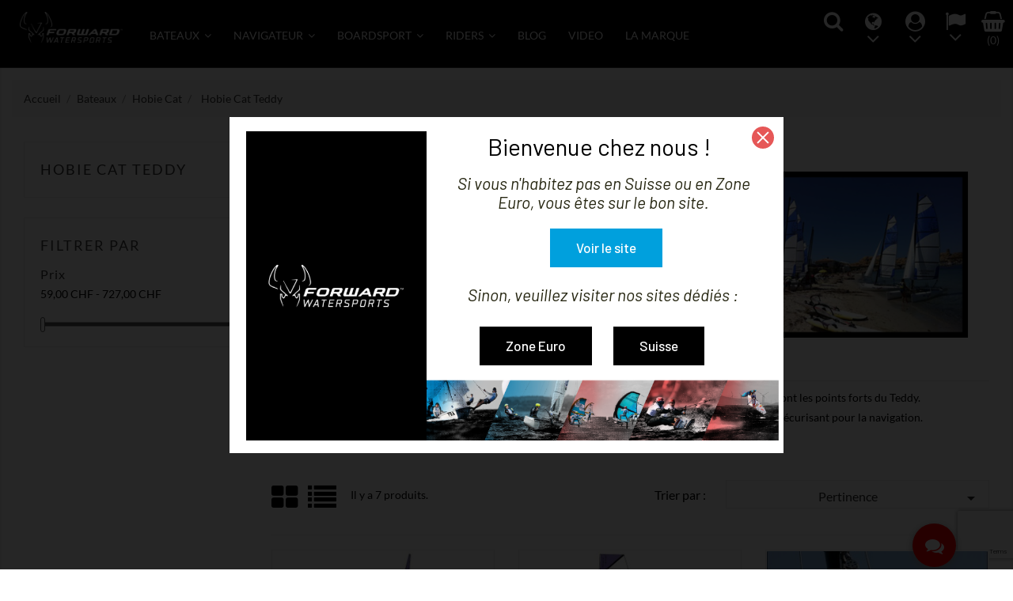

--- FILE ---
content_type: text/html; charset=utf-8
request_url: https://www.forward-watersports.com/fr/219-hobie-cat-teddy
body_size: 21677
content:
<!doctype html>
<html lang="fr">

  <head>
    
      <meta charset="utf-8">
<meta http-equiv="x-ua-compatible" content="ie=edge">


  <title>Hobie Cat Teddy</title>
  <meta name="description" content="Le Hobie Teddy a été spécialement conçu pour les clubs de voile. Découverte et initiation au catamaran sont les points forts du Teddy.Long de 13 pieds, avec des coques robustes il présente une excellente flottabilité et est à la fois simple et sécurisant pour la navigation.">
  <meta name="keywords" content="">
  <meta name="google-site-verification" content="w9Y_CvctbsZk0KmcHr02u-rZ2qw7rGU73hx1_ORT2FE" />
  
        <link rel="canonical" href="https://www.forward-watersports.com/fr/219-hobie-cat-teddy">
    

<meta name="viewport" content="width=device-width, initial-scale=1">
<link rel="icon" type="image/vnd.microsoft.icon" href="https://www.forward-watersports.com/img/favicon.ico?1688029580">
<link rel="shortcut icon" type="image/x-icon" href="https://www.forward-watersports.com/img/favicon.ico?1688029580">

  






  

  		<link rel="stylesheet" href="https://fonts.googleapis.com/css?family=Barlow:regular,italic,500,600,700,800,900,500italic&amp;subset=latin%2Clatin-ext" media="all">
		<link rel="stylesheet" href="https://fonts.googleapis.com/css?family=Lato:100,100italic,200,200italic,300,300italic,400,400italic,500,500italic,600,600italic,700,700italic,800,800italic,900,900italic&amp;display=swap" media="all">
		<link rel="stylesheet" href="https://www.forward-watersports.com/themes/sport_store/assets/cache/theme-b08264106.css" media="all">
	
	


	<script>
			var ceFrontendConfig = {"environmentMode":{"edit":false,"wpPreview":false},"is_rtl":false,"breakpoints":{"xs":0,"sm":480,"md":768,"lg":1025,"xl":1440,"xxl":1600},"version":"2.5.7","urls":{"assets":"\/modules\/creativeelements\/views\/"},"settings":{"page":[],"general":{"elementor_global_image_lightbox":"1","elementor_enable_lightbox_in_editor":"yes"}},"post":{"id":"219040101","title":"Hobie Cat Teddy","excerpt":""}};
		</script>
        <link rel="preload" href="/modules/creativeelements/views/lib/ceicons/fonts/ceicons.woff2?t6ebnx"
            as="font" type="font/woff2" crossorigin>
                <link rel="preload" href="/modules/creativeelements/views/lib/font-awesome/fonts/fontawesome-webfont.woff2?v=4.7.0"
            as="font" type="font/woff2" crossorigin>
        <script type="text/javascript">
        var LS_Meta = [];
        var OCHAT_FRONT_CONTROLLER_URL = "https:\/\/www.forward-watersports.com\/?fc=module&module=onlinechat&controller=Ochat";
        var cpContactToken = "ad3114d0719ce8dbd0335a97f7ffb5c0";
        var fancybox_caption = 1;
        var fancybox_cover_div = ".product-cover div";
        var fancybox_gallery = 1;
        var fancybox_thumbhover = 1;
        var fancybox_thumbs = ".thumb-container img";
        var iqitmegamenu = {"sticky":false,"mobileType":"push","containerSelector":"#wrapper .container"};
        var json_handler_url = "https:\/\/www.forward-watersports.com\/fr\/module\/onlinechat\/chatManager?token=49a051c382bc853026b6f1c23bbfcb6d";
        var prestashop = {"cart":{"products":[],"totals":{"total":{"type":"total","label":"Total","amount":0,"value":"0,00\u00a0CHF"},"total_including_tax":{"type":"total","label":"Total TTC","amount":0,"value":"0,00\u00a0CHF"},"total_excluding_tax":{"type":"total","label":"Total HT :","amount":0,"value":"0,00\u00a0CHF"}},"subtotals":{"products":{"type":"products","label":"Sous-total","amount":0,"value":"0,00\u00a0CHF"},"discounts":null,"shipping":{"type":"shipping","label":"Livraison","amount":0,"value":""},"tax":{"type":"tax","label":"Taxes incluses","amount":0,"value":"0,00\u00a0CHF"}},"products_count":0,"summary_string":"0 articles","vouchers":{"allowed":1,"added":[]},"discounts":[],"minimalPurchase":0,"minimalPurchaseRequired":""},"currency":{"name":"Franc suisse","iso_code":"CHF","iso_code_num":"756","sign":"CHF"},"customer":{"lastname":null,"firstname":null,"email":null,"birthday":null,"newsletter":null,"newsletter_date_add":null,"optin":null,"website":null,"company":null,"siret":null,"ape":null,"is_logged":false,"gender":{"type":null,"name":null},"addresses":[]},"language":{"name":"Fran\u00e7ais (French)","iso_code":"fr","locale":"fr-FR","language_code":"fr","is_rtl":"0","date_format_lite":"d\/m\/Y","date_format_full":"d\/m\/Y H:i:s","id":1},"page":{"title":"","canonical":"https:\/\/www.forward-watersports.com\/fr\/219-hobie-cat-teddy","meta":{"title":"Hobie Cat Teddy","description":"Le Hobie Teddy a \u00e9t\u00e9 sp\u00e9cialement con\u00e7u pour les clubs de voile. D\u00e9couverte et initiation au catamaran sont les points forts du Teddy.Long de 13 pieds, avec des coques robustes il pr\u00e9sente une excellente flottabilit\u00e9 et est \u00e0 la fois simple et s\u00e9curisant pour la navigation.","keywords":"","robots":"index"},"page_name":"category","body_classes":{"lang-fr":true,"lang-rtl":false,"country-US":true,"currency-CHF":true,"layout-left-column":true,"page-category":true,"tax-display-enabled":true,"category-id-219":true,"category-Hobie Cat Teddy":true,"category-id-parent-291":true,"category-depth-level-4":true},"admin_notifications":[]},"shop":{"name":"Forward Sailing","logo":"https:\/\/www.forward-watersports.com\/img\/reste-du-monde-logo-16880295801.jpg","stores_icon":"https:\/\/www.forward-watersports.com\/img\/logo_stores.png","favicon":"https:\/\/www.forward-watersports.com\/img\/favicon.ico"},"urls":{"base_url":"https:\/\/www.forward-watersports.com\/","current_url":"https:\/\/www.forward-watersports.com\/fr\/219-hobie-cat-teddy","shop_domain_url":"https:\/\/www.forward-watersports.com","img_ps_url":"https:\/\/www.forward-watersports.com\/img\/","img_cat_url":"https:\/\/www.forward-watersports.com\/img\/c\/","img_lang_url":"https:\/\/www.forward-watersports.com\/img\/l\/","img_prod_url":"https:\/\/www.forward-watersports.com\/img\/p\/","img_manu_url":"https:\/\/www.forward-watersports.com\/img\/m\/","img_sup_url":"https:\/\/www.forward-watersports.com\/img\/su\/","img_ship_url":"https:\/\/www.forward-watersports.com\/img\/s\/","img_store_url":"https:\/\/www.forward-watersports.com\/img\/st\/","img_col_url":"https:\/\/www.forward-watersports.com\/img\/co\/","img_url":"https:\/\/www.forward-watersports.com\/themes\/sport_store\/assets\/img\/","css_url":"https:\/\/www.forward-watersports.com\/themes\/sport_store\/assets\/css\/","js_url":"https:\/\/www.forward-watersports.com\/themes\/sport_store\/assets\/js\/","pic_url":"https:\/\/www.forward-watersports.com\/upload\/","pages":{"address":"https:\/\/www.forward-watersports.com\/fr\/adresse","addresses":"https:\/\/www.forward-watersports.com\/fr\/adresses","authentication":"https:\/\/www.forward-watersports.com\/fr\/connexion","cart":"https:\/\/www.forward-watersports.com\/fr\/panier","category":"https:\/\/www.forward-watersports.com\/fr\/index.php?controller=category","cms":"https:\/\/www.forward-watersports.com\/fr\/index.php?controller=cms","contact":"https:\/\/www.forward-watersports.com\/fr\/nous-contacter","discount":"https:\/\/www.forward-watersports.com\/fr\/reduction","guest_tracking":"https:\/\/www.forward-watersports.com\/fr\/suivi-commande-invite","history":"https:\/\/www.forward-watersports.com\/fr\/historique-commandes","identity":"https:\/\/www.forward-watersports.com\/fr\/identite","index":"https:\/\/www.forward-watersports.com\/fr\/","my_account":"https:\/\/www.forward-watersports.com\/fr\/mon-compte","order_confirmation":"https:\/\/www.forward-watersports.com\/fr\/confirmation-commande","order_detail":"https:\/\/www.forward-watersports.com\/fr\/index.php?controller=order-detail","order_follow":"https:\/\/www.forward-watersports.com\/fr\/suivi-commande","order":"https:\/\/www.forward-watersports.com\/fr\/commande","order_return":"https:\/\/www.forward-watersports.com\/fr\/index.php?controller=order-return","order_slip":"https:\/\/www.forward-watersports.com\/fr\/avoirs","pagenotfound":"https:\/\/www.forward-watersports.com\/fr\/page-introuvable","password":"https:\/\/www.forward-watersports.com\/fr\/recuperation-mot-de-passe","pdf_invoice":"https:\/\/www.forward-watersports.com\/fr\/index.php?controller=pdf-invoice","pdf_order_return":"https:\/\/www.forward-watersports.com\/fr\/index.php?controller=pdf-order-return","pdf_order_slip":"https:\/\/www.forward-watersports.com\/fr\/index.php?controller=pdf-order-slip","prices_drop":"https:\/\/www.forward-watersports.com\/fr\/promotions","product":"https:\/\/www.forward-watersports.com\/fr\/index.php?controller=product","search":"https:\/\/www.forward-watersports.com\/fr\/recherche","sitemap":"https:\/\/www.forward-watersports.com\/fr\/plan-site","stores":"https:\/\/www.forward-watersports.com\/fr\/magasins","supplier":"https:\/\/www.forward-watersports.com\/fr\/fournisseur","register":"https:\/\/www.forward-watersports.com\/fr\/connexion?create_account=1","order_login":"https:\/\/www.forward-watersports.com\/fr\/commande?login=1"},"alternative_langs":{"fr":"https:\/\/www.forward-watersports.com\/fr\/219-hobie-cat-teddy","en-gb":"https:\/\/www.forward-watersports.com\/gb\/219-hobie-cat-teddy","it-it":"https:\/\/www.forward-watersports.com\/it\/219-hobie-cat-teddy","de-de":"https:\/\/www.forward-watersports.com\/de\/219-hobie-cat-teddy"},"theme_assets":"\/themes\/sport_store\/assets\/","actions":{"logout":"https:\/\/www.forward-watersports.com\/fr\/?mylogout="},"no_picture_image":{"bySize":{"small_default":{"url":"https:\/\/www.forward-watersports.com\/img\/p\/fr-default-small_default.jpg","width":98,"height":98},"cart_default":{"url":"https:\/\/www.forward-watersports.com\/img\/p\/fr-default-cart_default.jpg","width":125,"height":125},"home_default":{"url":"https:\/\/www.forward-watersports.com\/img\/p\/fr-default-home_default.jpg","width":300,"height":300},"medium_default":{"url":"https:\/\/www.forward-watersports.com\/img\/p\/fr-default-medium_default.jpg","width":452,"height":452},"large_default":{"url":"https:\/\/www.forward-watersports.com\/img\/p\/fr-default-large_default.jpg","width":700,"height":700}},"small":{"url":"https:\/\/www.forward-watersports.com\/img\/p\/fr-default-small_default.jpg","width":98,"height":98},"medium":{"url":"https:\/\/www.forward-watersports.com\/img\/p\/fr-default-home_default.jpg","width":300,"height":300},"large":{"url":"https:\/\/www.forward-watersports.com\/img\/p\/fr-default-large_default.jpg","width":700,"height":700},"legend":""}},"configuration":{"display_taxes_label":true,"display_prices_tax_incl":true,"is_catalog":false,"show_prices":true,"opt_in":{"partner":false},"quantity_discount":{"type":"discount","label":"Remise sur prix unitaire"},"voucher_enabled":1,"return_enabled":0},"field_required":[],"breadcrumb":{"links":[{"title":"Accueil","url":"https:\/\/www.forward-watersports.com\/fr\/"},{"title":"Bateaux","url":"https:\/\/www.forward-watersports.com\/fr\/55-bateaux"},{"title":"Hobie Cat","url":"https:\/\/www.forward-watersports.com\/fr\/291-hobie-cat"},{"title":"Hobie Cat Teddy","url":"https:\/\/www.forward-watersports.com\/fr\/219-hobie-cat-teddy"}],"count":4},"link":{"protocol_link":"https:\/\/","protocol_content":"https:\/\/"},"time":1769084254,"static_token":"62723dcbb326dbde0c9ae85316b10054","token":"49a051c382bc853026b6f1c23bbfcb6d","debug":false};
        var psemailsubscription_subscription = "https:\/\/www.forward-watersports.com\/fr\/module\/ps_emailsubscription\/subscription";
      </script>



  <script>function loadScript(a){var b=document.getElementsByTagName("head")[0],c=document.createElement("script");c.type="text/javascript",c.src="https://tracker.metricool.com/resources/be.js",c.onreadystatechange=a,c.onload=a,b.appendChild(c)}loadScript(function(){beTracker.t({hash:"8c7ad60f87755d02d1caf0a3e9e93928"})});</script>


     
<script type="text/javascript">
var unlike_text ="Unliké ce post";
var like_text ="Comme ce poste";
var baseAdminDir ='//';
var ybc_blog_product_category ='219';
var ybc_blog_polls_g_recaptcha = false;
</script>
 
    <script type="text/javascript">
     var categoryslider_loop=0;
     var categoryslider_width=2000;
     var categoryslider_speed=500;
     var categoryslider_pause=3000;
    </script>
<meta id="cp-meta" name="generator" content="Powered by Creative Popup 1.6.8 - Multi-Purpose, Responsive, Parallax, Mobile-Friendly Popup Module for PrestaShop."><!--[CDATA[
<div class="cp-popup"><form id="cp_22" name="cp_22" class="cp-ps-container fitvidsignore" method="post" action="/fr/" style="width:700px;height:425px;margin:0 auto;.cp-popup-close-button {
 background:  rgb(222 32 32);
}
"><div class="cp-slide" data-cp="duration:0;kenburnsscale:1.2;"><embed src="https://www.forward-watersports.com/img/cp-22-page-1.jpg" class="cp-tn" alt="Page thumbnail" /><embed style="top:18px;left:21px;width:228px;height:391px;font-size:12px;line-height:falsepx;" class="cp-l" src="https://www.forward-watersports.com/img/popup-logo.jpg" alt="" data-cp="durationin:0;static:forever;"><p style="top:19px;left:326px;font-family:Barlow;font-size:30px;color:#000000;" class="cp-l" data-cp="durationin:0;offsetyout:10;">Bienvenue chez nous !</p><p style="white-space: normal;top:213px;left:271px;text-align:center;font-style:italic;font-family:Barlow;font-size:21px;color:#262611;line-height:24px;width:401px;" class="cp-l" data-cp="durationin:0;offsetyout:10;">Sinon, veuillez visiter nos sites d&eacute;di&eacute;s :</p><p style="white-space: normal;top:72px;left:272px;text-align:center;font-style:italic;font-family:Barlow;font-size:21px;color:#262611;line-height:24px;width:401px;" class="cp-l" data-cp="durationin:0;offsetyout:10;">Si vous n'habitez pas en Suisse ou en Zone Euro, vous &ecirc;tes sur le bon site.</p><a style="" class="cp-l" href="https://www.forward-watersports.eu/" target="_self" data-cp="durationin:0;offsetyout:10;"><p style="top:265px;left:316px;font-weight:500;font-family:Barlow;font-size:17px;color:#ffffff;line-height:49px;background:#000000;padding-right:33px;padding-left:33px;" class="">Zone Euro</p></a><a style="" class="cp-l" href="https://www.forward-watersports.ch" target="_self" data-cp="durationin:0;offsetyout:10;"><p style="top:265px;left:485px;font-weight:500;font-family:Barlow;font-size:17px;color:#ffffff;line-height:49px;background:#000000;padding-right:33px;padding-left:33px;" class="">Suisse</p></a><a style="" class="cp-l" href="#closepopup" target="_self" data-cp="durationin:0;offsetyout:10;"><span style="top:141px;left:405px;font-weight:500;font-family:Barlow;font-size:17px;color:#ffffff;line-height:49px;background:#00A0DD;padding-right:33px;padding-left:33px;" class="">Voir le site</span></a><embed style="top:332px;left:249px;width:445px;height:77px;" class="cp-l" src="https://www.forward-watersports.com/img/cms/HP/bandeau.png" alt="" data-cp="durationin:0;"></div></form></div><js>
cpjq("#cp_22").creativePopup({createdWith: '1.6.4', popupVersion: '1.6.8', type: 'popup', pauseOnHover: 'disabled', skin: 'noskin', sliderFadeInDuration: 350, globalBGColor: '#ffffff', globalBGSize: 'auto', popupCloseOnTimeout: 12, popupShowOnTimeout: 0, popupCloseButtonStyle: 'left:auto; right:10px;', popupWidth: 700, popupHeight: 425, popupDurationIn: 0, popupTransitionIn: 'slidefromtop', popupTransitionOut: 'slidetobottom', repeatDays: 1, skinsPath: '/modules/creativepopup/views/css/core/skins/', plugins: ["popup"]});
</js>
]]--><script async src="https://www.googletagmanager.com/gtag/js?id=G-NQS4N697TT"></script>
<script>
  window.dataLayer = window.dataLayer || [];
  function gtag(){dataLayer.push(arguments);}
  gtag('js', new Date());
  gtag(
    'config',
    'G-NQS4N697TT',
    {
      'debug_mode':false
      , 'anonymize_ip': true                }
  );
</script>

<script>
    var googlecaptchasitekey = "6Le-NKYpAAAAALxDGvOXeQiCxicphoB-fg_6ixN9";
</script>
<script>
    var id_customer = null;

     var id_lang = "1";      var id_shop = "1" ;
                

         var id_guest = "21612697";     var online = "1";     var OCHAT_ADVISOR_NAME = "Forward Sailing";     var OCHAT_TIME_DELAY = "3000";     var OCHAT_ADVISOR_IMAGE_TYPE = "default";     var OCHAT_ADVISOR_IMAGE_SRC = "";
    var cant_create_thread_message = 'Sorry, we are currently busy, please try contact us shortly...',
        cant_create_thread_time = 'Maintenant';
    OCHAT_UNIQID = "bd206f71d461602e9c15bf8674ba913d";
</script>

<style>
    #chat_window_1 .msg_sent,
    #chat_window_1 .msg_sent p {
        background-color: #DCE1E3;
        color : black;
    }
    #chat_window_1 .msg_receive,
    #chat_window_1 .msg_receive p {
        background-color: #ff0000;
        color : white;
    }
</style>

<div class="row chat-window " id="chat_window_1" style="right:40px; display: none;">
    <div class="ochat-panel-default">
        <div class="ochat-panel-heading" style="background-color: #ff0000">
            <div class="col-md-12 col-xs-12">
                <p class="ochat-title" style="color: #ffffff;">Bonjour, pouvons-nous vous aider ?</p>
            </div>
            <div class="">
                <a href="#"><span id="minim_chat_window" class="" style="color: #ffffff;"></span></a>
            </div>
        </div>
        <div class="ochat-alert-warning" role="alert" style="display: none;" id="error-message">
                An error occured. Please try to send your message later.
        </div>
        <div class="msg_container_base" style="background-color: #fafbfc; color: black; background-image: url(/modules/onlinechat/views/img/backgrounds/atlantic.png)" data-thread="">
            <br/>
            <div class="row msg_container base_receive">
                                    <div class="ochat_advisor_img col-md-2 col-xs-2"><i class="fa fa-user" aria-hidden="true"></i></div>
                                <div class="col-md-9 col-xs-9">
                    <div class="messages msg_receive">
                        <p class="OCHAT_ONLINE_WELCOME_TEXT">
                            Nous sommes disponibles pour répondre à toutes vos questions.
                        </p>
                    </div>
                </div>
            </div>
            <div class="ochat-alert ochat-alert-info ochat-closed-thread" role="alert" style="display: none;">
                Désolé, votre conversation a été archivée, c&#039;est un nouveau chat
            </div>
        </div>
        <div class="ochat-footer">
            <div class="ochat-form-group">
                <div class="ochat-online-form-message">
                    <textarea id="btn-input" class="ochat-form-control chat-input" rows="3" placeholder="Ecrivez votre message ici…"></textarea>
                </div>
            </div>
            <input type="hidden" value="Europe/Paris" name="timezone" id="otimezone"/>
            <button type="submit" id="btn-chat" class="ochat-btn ochat-btn-primary ochat-disabled" style="color: #ff0000"><i class="fa fa-send-o"></i></button>
            <div class="clear"></div>
        </div>
    </div>
</div>
<div id="open_ochat_conversion" style="right:72px;">
    <div id="hello_text-online" style="right: 70px;">
        <span>Bonjour, pouvons-nous vous aider ?</span>
    </div>
    <div id="ochat_window_open"  style="float: right">
        <span class="close_ochat_window" style="display: none; background-color: #ff0000; color: white; float: right"><i class="fa fa-times"></i></span>
        <span class="open_ochat_window" style="background-color: #ff0000; color: white; float: right"><i class="fa fa-comments"></i></span>
        <div class="clear"></div>
    </div>
    <div class="clear"></div>
</div>



<!-- Google tag (gtag.js) --> <script async src="https://www.googletagmanager.com/gtag/js?id=AW-993670513"></script> <script> window.dataLayer = window.dataLayer || []; function gtag(){dataLayer.push(arguments);} gtag('js', new Date()); gtag('config', 'AW-993670513'); </script>


  <!-- Google Tag Manager -->

  <script>(function(w,d,s,l,i){w[l]=w[l]||[];w[l].push({'gtm.start':

              new Date().getTime(),event:'gtm.js'});var f=d.getElementsByTagName(s)[0],

            j=d.createElement(s),dl=l!='dataLayer'?'&l='+l:'';j.async=true;j.src=

            'https://www.googletagmanager.com/gtm.js?id='+i+dl;f.parentNode.insertBefore(j,f);

    })(window,document,'script','dataLayer','GTM-MKC9BW93');</script>

  <!-- End Google Tag Manager -->

    
  </head>

  <body id="category" class="lang-fr country-us currency-chf layout-left-column page-category tax-display-enabled category-id-219 category-hobie-cat-teddy category-id-parent-291 category-depth-level-4 elementor-page elementor-page-219040101">

    
      
    

    <main>
      
              

      <header id="header">
        
          	



  <!-- Google Tag Manager (noscript) -->

  <noscript><iframe src=https://www.googletagmanager.com/ns.html?id=GTM-MKC9BW93

                    height="0" width="0" style="display:none;visibility:hidden"></iframe></noscript>

  <!-- End Google Tag Manager (noscript) -->

  <div class="header-top">
    <div class="container">
       <div class="row">
	   <div class="tlo_menu"></div>
         <div class="tlo_belka"></div>  
		 <div class="belka">
		 <div class="lewabelka col-xs-12" style="padding: 0px;">
		 
		 <div class="menu_and_logo">
        <div class="col-md-2 hidden-sm-down" id="_desktop_logo">
          <a href="https://www.forward-watersports.com/">
            <img class="logo img-responsive" src="https://www.forward-watersports.com/img/reste-du-monde-logo-16880295801.jpg" alt="Forward Sailing">
          </a>
        </div>
        <div class="col-md-10 col-sm-12 position-static">
          <div class="row">
            
<div class="menu col-lg-12 js-top-menu position-static hidden-md-down" id="_desktop_top_menu">
	
          <ul class="top-menu" id="top-menu" data-depth="0">
                    <li class="category" id="category-55">
                          <a
                class="dropdown-item"
                href="https://www.forward-watersports.com/fr/55-bateaux" data-depth="0"
                              >
                                                                      <span class="pull-xs-right hidden-md-up">
                    <span data-target="#top_sub_menu_27331" data-toggle="collapse" class="navbar-toggler collapse-icons">
                      <i class="material-icons add">&#xE313;</i>
                      <i class="material-icons remove">&#xE316;</i>
                    </span>
                  </span>
                                Bateaux
              </a>
                            <div  class="popover sub-menu js-sub-menu collapse" id="top_sub_menu_27331">
                
          <ul class="top-menu"  data-depth="1">
                    <li class="category" id="category-281">
                          <a
                class="dropdown-item dropdown-submenu"
                href="https://www.forward-watersports.com/fr/281-dart" data-depth="1"
                              >
                                                                      <span class="pull-xs-right hidden-md-up">
                    <span data-target="#top_sub_menu_83953" data-toggle="collapse" class="navbar-toggler collapse-icons">
                      <i class="material-icons add">&#xE313;</i>
                      <i class="material-icons remove">&#xE316;</i>
                    </span>
                  </span>
                                Dart
              </a>
                            <div  class="collapse" id="top_sub_menu_83953">
                
          <ul class="top-menu"  data-depth="2">
                    <li class="category" id="category-69">
                          <a
                class="dropdown-item"
                href="https://www.forward-watersports.com/fr/69-dart-15" data-depth="2"
                              >
                                Dart 15
              </a>
                          </li>
                    <li class="category" id="category-67">
                          <a
                class="dropdown-item"
                href="https://www.forward-watersports.com/fr/67-dart-16" data-depth="2"
                              >
                                Dart 16
              </a>
                          </li>
                    <li class="category" id="category-70">
                          <a
                class="dropdown-item"
                href="https://www.forward-watersports.com/fr/70-dart-18" data-depth="2"
                              >
                                Dart 18
              </a>
                          </li>
              </ul>
    
              				  </div>
                          </li>
                    <li class="category" id="category-116">
                          <a
                class="dropdown-item dropdown-submenu"
                href="https://www.forward-watersports.com/fr/116-viper" data-depth="1"
                              >
                                Viper
              </a>
                          </li>
                    <li class="category" id="category-57">
                          <a
                class="dropdown-item dropdown-submenu"
                href="https://www.forward-watersports.com/fr/57-49er" data-depth="1"
                              >
                                49er
              </a>
                          </li>
                    <li class="category" id="category-232">
                          <a
                class="dropdown-item dropdown-submenu"
                href="https://www.forward-watersports.com/fr/232-bimare-s9" data-depth="1"
                              >
                                Bimare S9
              </a>
                          </li>
                    <li class="category" id="category-62">
                          <a
                class="dropdown-item dropdown-submenu"
                href="https://www.forward-watersports.com/fr/62-char-a-voile" data-depth="1"
                              >
                                Char à voile
              </a>
                          </li>
                    <li class="category" id="category-66">
                          <a
                class="dropdown-item dropdown-submenu"
                href="https://www.forward-watersports.com/fr/66-class-a" data-depth="1"
                              >
                                Class A
              </a>
                          </li>
                    <li class="category" id="category-280">
                          <a
                class="dropdown-item dropdown-submenu"
                href="https://www.forward-watersports.com/fr/280-deriveurs" data-depth="1"
                              >
                                                                      <span class="pull-xs-right hidden-md-up">
                    <span data-target="#top_sub_menu_3305" data-toggle="collapse" class="navbar-toggler collapse-icons">
                      <i class="material-icons add">&#xE313;</i>
                      <i class="material-icons remove">&#xE316;</i>
                    </span>
                  </span>
                                Dériveurs
              </a>
                            <div  class="collapse" id="top_sub_menu_3305">
                
          <ul class="top-menu"  data-depth="2">
                    <li class="category" id="category-234">
                          <a
                class="dropdown-item"
                href="https://www.forward-watersports.com/fr/234-laser-pico" data-depth="2"
                              >
                                Laser Pico
              </a>
                          </li>
                    <li class="category" id="category-91">
                          <a
                class="dropdown-item"
                href="https://www.forward-watersports.com/fr/91-laser" data-depth="2"
                              >
                                Laser
              </a>
                          </li>
                    <li class="category" id="category-334">
                          <a
                class="dropdown-item"
                href="https://www.forward-watersports.com/fr/334-rs-feva" data-depth="2"
                              >
                                RS Feva
              </a>
                          </li>
                    <li class="category" id="category-283">
                          <a
                class="dropdown-item"
                href="https://www.forward-watersports.com/fr/283-optimist" data-depth="2"
                              >
                                Optimist
              </a>
                          </li>
                    <li class="category" id="category-284">
                          <a
                class="dropdown-item"
                href="https://www.forward-watersports.com/fr/284-420" data-depth="2"
                              >
                                420
              </a>
                          </li>
                    <li class="category" id="category-285">
                          <a
                class="dropdown-item"
                href="https://www.forward-watersports.com/fr/285-470" data-depth="2"
                              >
                                470
              </a>
                          </li>
                    <li class="category" id="category-286">
                          <a
                class="dropdown-item"
                href="https://www.forward-watersports.com/fr/286-485" data-depth="2"
                              >
                                485
              </a>
                          </li>
                    <li class="category" id="category-287">
                          <a
                class="dropdown-item"
                href="https://www.forward-watersports.com/fr/287-505" data-depth="2"
                              >
                                505
              </a>
                          </li>
              </ul>
    
              				  </div>
                          </li>
                    <li class="category" id="category-288">
                          <a
                class="dropdown-item dropdown-submenu"
                href="https://www.forward-watersports.com/fr/288-f16-f18" data-depth="1"
                              >
                                                                      <span class="pull-xs-right hidden-md-up">
                    <span data-target="#top_sub_menu_94271" data-toggle="collapse" class="navbar-toggler collapse-icons">
                      <i class="material-icons add">&#xE313;</i>
                      <i class="material-icons remove">&#xE316;</i>
                    </span>
                  </span>
                                F16/F18
              </a>
                            <div  class="collapse" id="top_sub_menu_94271">
                
          <ul class="top-menu"  data-depth="2">
                    <li class="category" id="category-289">
                          <a
                class="dropdown-item"
                href="https://www.forward-watersports.com/fr/289-f16" data-depth="2"
                              >
                                F16
              </a>
                          </li>
                    <li class="category" id="category-290">
                          <a
                class="dropdown-item"
                href="https://www.forward-watersports.com/fr/290-f18" data-depth="2"
                              >
                                F18
              </a>
                          </li>
              </ul>
    
              				  </div>
                          </li>
                    <li class="category" id="category-211">
                          <a
                class="dropdown-item dropdown-submenu"
                href="https://www.forward-watersports.com/fr/211-flying-phantom" data-depth="1"
                              >
                                Flying Phantom
              </a>
                          </li>
                    <li class="category" id="category-233">
                          <a
                class="dropdown-item dropdown-submenu"
                href="https://www.forward-watersports.com/fr/233-funboat" data-depth="1"
                              >
                                Funboat
              </a>
                          </li>
                    <li class="category" id="category-291">
                          <a
                class="dropdown-item dropdown-submenu"
                href="https://www.forward-watersports.com/fr/291-hobie-cat" data-depth="1"
                              >
                                                                      <span class="pull-xs-right hidden-md-up">
                    <span data-target="#top_sub_menu_22687" data-toggle="collapse" class="navbar-toggler collapse-icons">
                      <i class="material-icons add">&#xE313;</i>
                      <i class="material-icons remove">&#xE316;</i>
                    </span>
                  </span>
                                Hobie Cat
              </a>
                            <div  class="collapse" id="top_sub_menu_22687">
                
          <ul class="top-menu"  data-depth="2">
                    <li class="category" id="category-84">
                          <a
                class="dropdown-item"
                href="https://www.forward-watersports.com/fr/84-hobie-cat-twixxy" data-depth="2"
                              >
                                Hobie Cat Twixxy
              </a>
                          </li>
                    <li class="category" id="category-218">
                          <a
                class="dropdown-item"
                href="https://www.forward-watersports.com/fr/218-hobie-cat-14" data-depth="2"
                              >
                                Hobie Cat 14
              </a>
                          </li>
                    <li class="category" id="category-75">
                          <a
                class="dropdown-item"
                href="https://www.forward-watersports.com/fr/75-hobie-cat-15" data-depth="2"
                              >
                                Hobie Cat 15
              </a>
                          </li>
                    <li class="category" id="category-76">
                          <a
                class="dropdown-item"
                href="https://www.forward-watersports.com/fr/76-hobie-cat-16" data-depth="2"
                              >
                                Hobie Cat 16
              </a>
                          </li>
                    <li class="category" id="category-77">
                          <a
                class="dropdown-item"
                href="https://www.forward-watersports.com/fr/77-hobie-cat-17" data-depth="2"
                              >
                                Hobie Cat 17
              </a>
                          </li>
                    <li class="category" id="category-78">
                          <a
                class="dropdown-item"
                href="https://www.forward-watersports.com/fr/78-hobie-cat-18" data-depth="2"
                              >
                                Hobie Cat 18
              </a>
                          </li>
                    <li class="category" id="category-324">
                          <a
                class="dropdown-item"
                href="https://www.forward-watersports.com/fr/324-hobie-cat-18-formula" data-depth="2"
                              >
                                Hobie Cat 18 Formula
              </a>
                          </li>
                    <li class="category" id="category-79">
                          <a
                class="dropdown-item"
                href="https://www.forward-watersports.com/fr/79-hobie-cat-21" data-depth="2"
                              >
                                Hobie Cat 21
              </a>
                          </li>
                    <li class="category" id="category-80">
                          <a
                class="dropdown-item"
                href="https://www.forward-watersports.com/fr/80-hobie-cat-advance" data-depth="2"
                              >
                                Hobie Cat Advance
              </a>
                          </li>
                    <li class="category" id="category-81">
                          <a
                class="dropdown-item"
                href="https://www.forward-watersports.com/fr/81-hobie-cat-catsy" data-depth="2"
                              >
                                Hobie Cat Catsy
              </a>
                          </li>
                    <li class="category" id="category-82">
                          <a
                class="dropdown-item"
                href="https://www.forward-watersports.com/fr/82-hobie-cat-dragoon" data-depth="2"
                              >
                                Hobie Cat Dragoon
              </a>
                          </li>
                    <li class="category" id="category-85">
                          <a
                class="dropdown-item"
                href="https://www.forward-watersports.com/fr/85-hobie-cat-fx-one" data-depth="2"
                              >
                                Hobie Cat FX-One
              </a>
                          </li>
                    <li class="category current " id="category-219">
                          <a
                class="dropdown-item"
                href="https://www.forward-watersports.com/fr/219-hobie-cat-teddy" data-depth="2"
                              >
                                Hobie Cat Teddy
              </a>
                          </li>
                    <li class="category" id="category-86">
                          <a
                class="dropdown-item"
                href="https://www.forward-watersports.com/fr/86-hobie-cat-tiger-f18" data-depth="2"
                              >
                                Hobie Cat Tiger F18
              </a>
                          </li>
                    <li class="category" id="category-87">
                          <a
                class="dropdown-item"
                href="https://www.forward-watersports.com/fr/87-hobie-wild-cat-f18" data-depth="2"
                              >
                                Hobie Wild Cat F18
              </a>
                          </li>
              </ul>
    
              				  </div>
                          </li>
                    <li class="category" id="category-292">
                          <a
                class="dropdown-item dropdown-submenu"
                href="https://www.forward-watersports.com/fr/292-kl-sl" data-depth="1"
                              >
                                                                      <span class="pull-xs-right hidden-md-up">
                    <span data-target="#top_sub_menu_15248" data-toggle="collapse" class="navbar-toggler collapse-icons">
                      <i class="material-icons add">&#xE313;</i>
                      <i class="material-icons remove">&#xE316;</i>
                    </span>
                  </span>
                                KL
              </a>
                            <div  class="collapse" id="top_sub_menu_15248">
                
          <ul class="top-menu"  data-depth="2">
                    <li class="category" id="category-88">
                          <a
                class="dropdown-item"
                href="https://www.forward-watersports.com/fr/88-kl-105" data-depth="2"
                              >
                                KL 10.5
              </a>
                          </li>
                    <li class="category" id="category-89">
                          <a
                class="dropdown-item"
                href="https://www.forward-watersports.com/fr/89-kl-135" data-depth="2"
                              >
                                KL 13.5
              </a>
                          </li>
                    <li class="category" id="category-90">
                          <a
                class="dropdown-item"
                href="https://www.forward-watersports.com/fr/90-kl-155" data-depth="2"
                              >
                                KL 15.5
              </a>
                          </li>
              </ul>
    
              				  </div>
                          </li>
                    <li class="category" id="category-293">
                          <a
                class="dropdown-item dropdown-submenu"
                href="https://www.forward-watersports.com/fr/293-nacra" data-depth="1"
                              >
                                                                      <span class="pull-xs-right hidden-md-up">
                    <span data-target="#top_sub_menu_48063" data-toggle="collapse" class="navbar-toggler collapse-icons">
                      <i class="material-icons add">&#xE313;</i>
                      <i class="material-icons remove">&#xE316;</i>
                    </span>
                  </span>
                                Nacra
              </a>
                            <div  class="collapse" id="top_sub_menu_48063">
                
          <ul class="top-menu"  data-depth="2">
                    <li class="category" id="category-93">
                          <a
                class="dropdown-item"
                href="https://www.forward-watersports.com/fr/93-nacra-17" data-depth="2"
                              >
                                Nacra 17
              </a>
                          </li>
                    <li class="category" id="category-97">
                          <a
                class="dropdown-item"
                href="https://www.forward-watersports.com/fr/97-nacra-f18" data-depth="2"
                              >
                                Nacra F18
              </a>
                          </li>
                    <li class="category" id="category-212">
                          <a
                class="dropdown-item"
                href="https://www.forward-watersports.com/fr/212-nacra-f20-fcs" data-depth="2"
                              >
                                Nacra F20 &amp; FCS
              </a>
                          </li>
                    <li class="category" id="category-307">
                          <a
                class="dropdown-item"
                href="https://www.forward-watersports.com/fr/307-nacra-55" data-depth="2"
                              >
                                Nacra 5.5
              </a>
                          </li>
                    <li class="category" id="category-308">
                          <a
                class="dropdown-item"
                href="https://www.forward-watersports.com/fr/308-nacra-57" data-depth="2"
                              >
                                Nacra 5.7
              </a>
                          </li>
                    <li class="category" id="category-309">
                          <a
                class="dropdown-item"
                href="https://www.forward-watersports.com/fr/309-nacra-58" data-depth="2"
                              >
                                Nacra 5.8
              </a>
                          </li>
                    <li class="category" id="category-310">
                          <a
                class="dropdown-item"
                href="https://www.forward-watersports.com/fr/310-nacra-6" data-depth="2"
                              >
                                Nacra 6.0
              </a>
                          </li>
                    <li class="category" id="category-236">
                          <a
                class="dropdown-item"
                href="https://www.forward-watersports.com/fr/236-nacra-15" data-depth="2"
                              >
                                Nacra 15
              </a>
                          </li>
              </ul>
    
              				  </div>
                          </li>
                    <li class="category" id="category-294">
                          <a
                class="dropdown-item dropdown-submenu"
                href="https://www.forward-watersports.com/fr/294-new-cat" data-depth="1"
                              >
                                                                      <span class="pull-xs-right hidden-md-up">
                    <span data-target="#top_sub_menu_91852" data-toggle="collapse" class="navbar-toggler collapse-icons">
                      <i class="material-icons add">&#xE313;</i>
                      <i class="material-icons remove">&#xE316;</i>
                    </span>
                  </span>
                                New Cat
              </a>
                            <div  class="collapse" id="top_sub_menu_91852">
                
          <ul class="top-menu"  data-depth="2">
                    <li class="category" id="category-100">
                          <a
                class="dropdown-item"
                href="https://www.forward-watersports.com/fr/100-new-cat-12-colibri" data-depth="2"
                              >
                                New Cat 12 Colibri
              </a>
                          </li>
                    <li class="category" id="category-99">
                          <a
                class="dropdown-item"
                href="https://www.forward-watersports.com/fr/99-new-cat-12-racing" data-depth="2"
                              >
                                New Cat 12 Racing
              </a>
                          </li>
                    <li class="category" id="category-101">
                          <a
                class="dropdown-item"
                href="https://www.forward-watersports.com/fr/101-new-cat-f1" data-depth="2"
                              >
                                New Cat F1
              </a>
                          </li>
                    <li class="category" id="category-102">
                          <a
                class="dropdown-item"
                href="https://www.forward-watersports.com/fr/102-new-cat-f2" data-depth="2"
                              >
                                New Cat F2
              </a>
                          </li>
              </ul>
    
              				  </div>
                          </li>
                    <li class="category" id="category-106">
                          <a
                class="dropdown-item dropdown-submenu"
                href="https://www.forward-watersports.com/fr/106-surprise" data-depth="1"
                              >
                                Surprise
              </a>
                          </li>
                    <li class="category" id="category-295">
                          <a
                class="dropdown-item dropdown-submenu"
                href="https://www.forward-watersports.com/fr/295-topaz" data-depth="1"
                              >
                                                                      <span class="pull-xs-right hidden-md-up">
                    <span data-target="#top_sub_menu_52063" data-toggle="collapse" class="navbar-toggler collapse-icons">
                      <i class="material-icons add">&#xE313;</i>
                      <i class="material-icons remove">&#xE316;</i>
                    </span>
                  </span>
                                Topaz
              </a>
                            <div  class="collapse" id="top_sub_menu_52063">
                
          <ul class="top-menu"  data-depth="2">
                    <li class="category" id="category-107">
                          <a
                class="dropdown-item"
                href="https://www.forward-watersports.com/fr/107-topaz-12" data-depth="2"
                              >
                                Topaz 12
              </a>
                          </li>
                    <li class="category" id="category-108">
                          <a
                class="dropdown-item"
                href="https://www.forward-watersports.com/fr/108-topaz-14" data-depth="2"
                              >
                                Topaz 14
              </a>
                          </li>
                    <li class="category" id="category-109">
                          <a
                class="dropdown-item"
                href="https://www.forward-watersports.com/fr/109-topaz-16" data-depth="2"
                              >
                                Topaz 16
              </a>
                          </li>
              </ul>
    
              				  </div>
                          </li>
                    <li class="category" id="category-110">
                          <a
                class="dropdown-item dropdown-submenu"
                href="https://www.forward-watersports.com/fr/110-tornado" data-depth="1"
                              >
                                Tornado
              </a>
                          </li>
                    <li class="category" id="category-296">
                          <a
                class="dropdown-item dropdown-submenu"
                href="https://www.forward-watersports.com/fr/296-twincat" data-depth="1"
                              >
                                                                      <span class="pull-xs-right hidden-md-up">
                    <span data-target="#top_sub_menu_98921" data-toggle="collapse" class="navbar-toggler collapse-icons">
                      <i class="material-icons add">&#xE313;</i>
                      <i class="material-icons remove">&#xE316;</i>
                    </span>
                  </span>
                                Twincat
              </a>
                            <div  class="collapse" id="top_sub_menu_98921">
                
          <ul class="top-menu"  data-depth="2">
                    <li class="category" id="category-111">
                          <a
                class="dropdown-item"
                href="https://www.forward-watersports.com/fr/111-twincat-13" data-depth="2"
                              >
                                Twincat 13
              </a>
                          </li>
                    <li class="category" id="category-112">
                          <a
                class="dropdown-item"
                href="https://www.forward-watersports.com/fr/112-twincat-15" data-depth="2"
                              >
                                Twincat 15
              </a>
                          </li>
                    <li class="category" id="category-113">
                          <a
                class="dropdown-item"
                href="https://www.forward-watersports.com/fr/113-twincat-15-sport" data-depth="2"
                              >
                                Twincat 15 Sport
              </a>
                          </li>
              </ul>
    
              				  </div>
                          </li>
                    <li class="category" id="category-297">
                          <a
                class="dropdown-item dropdown-submenu"
                href="https://www.forward-watersports.com/fr/297-ventilo" data-depth="1"
                              >
                                                                      <span class="pull-xs-right hidden-md-up">
                    <span data-target="#top_sub_menu_65214" data-toggle="collapse" class="navbar-toggler collapse-icons">
                      <i class="material-icons add">&#xE313;</i>
                      <i class="material-icons remove">&#xE316;</i>
                    </span>
                  </span>
                                Ventilo
              </a>
                            <div  class="collapse" id="top_sub_menu_65214">
                
          <ul class="top-menu"  data-depth="2">
                    <li class="category" id="category-114">
                          <a
                class="dropdown-item"
                href="https://www.forward-watersports.com/fr/114-ventilo-18" data-depth="2"
                              >
                                Ventilo 18
              </a>
                          </li>
                    <li class="category" id="category-115">
                          <a
                class="dropdown-item"
                href="https://www.forward-watersports.com/fr/115-ventilo-20" data-depth="2"
                              >
                                Ventilo 20
              </a>
                          </li>
              </ul>
    
              				  </div>
                          </li>
                    <li class="category" id="category-125">
                          <a
                class="dropdown-item dropdown-submenu"
                href="https://www.forward-watersports.com/fr/125-voiles-clubs" data-depth="1"
                              >
                                                                      <span class="pull-xs-right hidden-md-up">
                    <span data-target="#top_sub_menu_68696" data-toggle="collapse" class="navbar-toggler collapse-icons">
                      <i class="material-icons add">&#xE313;</i>
                      <i class="material-icons remove">&#xE316;</i>
                    </span>
                  </span>
                                Voiles Clubs
              </a>
                            <div  class="collapse" id="top_sub_menu_68696">
                
          <ul class="top-menu"  data-depth="2">
                    <li class="category" id="category-135">
                          <a
                class="dropdown-item"
                href="https://www.forward-watersports.com/fr/135-char-a-voile" data-depth="2"
                              >
                                Char à voile
              </a>
                          </li>
                    <li class="category" id="category-136">
                          <a
                class="dropdown-item"
                href="https://www.forward-watersports.com/fr/136-compatible-dart-16" data-depth="2"
                              >
                                Compatible Dart 16
              </a>
                          </li>
                    <li class="category" id="category-221">
                          <a
                class="dropdown-item"
                href="https://www.forward-watersports.com/fr/221-compatible-funboat" data-depth="2"
                              >
                                Compatible Funboat
              </a>
                          </li>
                    <li class="category" id="category-140">
                          <a
                class="dropdown-item"
                href="https://www.forward-watersports.com/fr/140-compatible-hobie-cat-15" data-depth="2"
                              >
                                Compatible Hobie Cat 15
              </a>
                          </li>
                    <li class="category" id="category-138">
                          <a
                class="dropdown-item"
                href="https://www.forward-watersports.com/fr/138-compatible-hobie-cat-16-standard" data-depth="2"
                              >
                                Compatible Hobie Cat 16
              </a>
                          </li>
                    <li class="category" id="category-137">
                          <a
                class="dropdown-item"
                href="https://www.forward-watersports.com/fr/137-compatible-hobie-cat-16-easy" data-depth="2"
                              >
                                Compatible Hobie Cat 16 Easy
              </a>
                          </li>
                    <li class="category" id="category-139">
                          <a
                class="dropdown-item"
                href="https://www.forward-watersports.com/fr/139-compatible-hobie-cat-advance" data-depth="2"
                              >
                                Compatible Hobie Cat Advance
              </a>
                          </li>
                    <li class="category" id="category-222">
                          <a
                class="dropdown-item"
                href="https://www.forward-watersports.com/fr/222-compatible-hobie-cat-catsy" data-depth="2"
                              >
                                Compatible Hobie Cat Catsy
              </a>
                          </li>
                    <li class="category" id="category-142">
                          <a
                class="dropdown-item"
                href="https://www.forward-watersports.com/fr/142-compatible-hobie-cat-dragoon" data-depth="2"
                              >
                                Compatible Hobie Cat Dragoon
              </a>
                          </li>
                    <li class="category" id="category-141">
                          <a
                class="dropdown-item"
                href="https://www.forward-watersports.com/fr/141-compatible-hobie-cat-teddy" data-depth="2"
                              >
                                Compatible Hobie Cat Teddy
              </a>
                          </li>
                    <li class="category" id="category-143">
                          <a
                class="dropdown-item"
                href="https://www.forward-watersports.com/fr/143-compatible-hobie-cat-twixxy" data-depth="2"
                              >
                                Compatible Hobie Cat Twixxy
              </a>
                          </li>
                    <li class="category" id="category-144">
                          <a
                class="dropdown-item"
                href="https://www.forward-watersports.com/fr/144-compatible-kl-105" data-depth="2"
                              >
                                Compatible KL 10,5
              </a>
                          </li>
                    <li class="category" id="category-145">
                          <a
                class="dropdown-item"
                href="https://www.forward-watersports.com/fr/145-compatible-kl-135" data-depth="2"
                              >
                                Compatible KL 13,5
              </a>
                          </li>
                    <li class="category" id="category-146">
                          <a
                class="dropdown-item"
                href="https://www.forward-watersports.com/fr/146-compatible-kl-155" data-depth="2"
                              >
                                Compatible KL 15,5
              </a>
                          </li>
                    <li class="category" id="category-223">
                          <a
                class="dropdown-item"
                href="https://www.forward-watersports.com/fr/223-compatible-laser" data-depth="2"
                              >
                                Compatible Laser
              </a>
                          </li>
                    <li class="category" id="category-224">
                          <a
                class="dropdown-item"
                href="https://www.forward-watersports.com/fr/224-compatible-laser-pico" data-depth="2"
                              >
                                Compatible Laser Pico
              </a>
                          </li>
                    <li class="category" id="category-147">
                          <a
                class="dropdown-item"
                href="https://www.forward-watersports.com/fr/147-compatible-new-cat-12" data-depth="2"
                              >
                                Compatible New Cat 12
              </a>
                          </li>
                    <li class="category" id="category-148">
                          <a
                class="dropdown-item"
                href="https://www.forward-watersports.com/fr/148-compatible-new-cat-f1" data-depth="2"
                              >
                                Compatible New Cat F1
              </a>
                          </li>
                    <li class="category" id="category-149">
                          <a
                class="dropdown-item"
                href="https://www.forward-watersports.com/fr/149-compatible-new-cat-f2" data-depth="2"
                              >
                                Compatible New Cat F2
              </a>
                          </li>
                    <li class="category" id="category-150">
                          <a
                class="dropdown-item"
                href="https://www.forward-watersports.com/fr/150-compatible-optimist" data-depth="2"
                              >
                                Compatible Optimist
              </a>
                          </li>
                    <li class="category" id="category-227">
                          <a
                class="dropdown-item"
                href="https://www.forward-watersports.com/fr/227-compatible-topaz-12" data-depth="2"
                              >
                                Compatible Topaz 12
              </a>
                          </li>
                    <li class="category" id="category-228">
                          <a
                class="dropdown-item"
                href="https://www.forward-watersports.com/fr/228-compatible-topaz-14" data-depth="2"
                              >
                                Compatible Topaz 14
              </a>
                          </li>
                    <li class="category" id="category-229">
                          <a
                class="dropdown-item"
                href="https://www.forward-watersports.com/fr/229-compatible-topaz-16" data-depth="2"
                              >
                                Compatible Topaz 16
              </a>
                          </li>
                    <li class="category" id="category-235">
                          <a
                class="dropdown-item"
                href="https://www.forward-watersports.com/fr/235-compatible-twincat-13" data-depth="2"
                              >
                                Compatible Twincat 13
              </a>
                          </li>
                    <li class="category" id="category-220">
                          <a
                class="dropdown-item"
                href="https://www.forward-watersports.com/fr/220-compatible-twincat-15" data-depth="2"
                              >
                                Compatible Twincat 15
              </a>
                          </li>
                    <li class="category" id="category-231">
                          <a
                class="dropdown-item"
                href="https://www.forward-watersports.com/fr/231-compatible-twincat-15-sport" data-depth="2"
                              >
                                Compatible Twincat 15 Sport
              </a>
                          </li>
                    <li class="category" id="category-333">
                          <a
                class="dropdown-item"
                href="https://www.forward-watersports.com/fr/333-rs-feva" data-depth="2"
                              >
                                RS Feva
              </a>
                          </li>
              </ul>
    
              				  </div>
                          </li>
                    <li class="category" id="category-368">
                          <a
                class="dropdown-item dropdown-submenu"
                href="https://www.forward-watersports.com/fr/368-rs" data-depth="1"
                              >
                                RS
              </a>
                          </li>
              </ul>
    
              				  </div>
                          </li>
                    <li class="category" id="category-239">
                          <a
                class="dropdown-item"
                href="https://www.forward-watersports.com/fr/239-riders" data-depth="0"
                              >
                                                                      <span class="pull-xs-right hidden-md-up">
                    <span data-target="#top_sub_menu_23881" data-toggle="collapse" class="navbar-toggler collapse-icons">
                      <i class="material-icons add">&#xE313;</i>
                      <i class="material-icons remove">&#xE316;</i>
                    </span>
                  </span>
                                Rider
              </a>
                            <div  class="popover sub-menu js-sub-menu collapse" id="top_sub_menu_23881">
                
          <ul class="top-menu"  data-depth="1">
                    <li class="category" id="category-240">
                          <a
                class="dropdown-item dropdown-submenu"
                href="https://www.forward-watersports.com/fr/240-safety" data-depth="1"
                              >
                                                                      <span class="pull-xs-right hidden-md-up">
                    <span data-target="#top_sub_menu_55688" data-toggle="collapse" class="navbar-toggler collapse-icons">
                      <i class="material-icons add">&#xE313;</i>
                      <i class="material-icons remove">&#xE316;</i>
                    </span>
                  </span>
                                Sécurité
              </a>
                            <div  class="collapse" id="top_sub_menu_55688">
                
          <ul class="top-menu"  data-depth="2">
                    <li class="category" id="category-298">
                          <a
                class="dropdown-item"
                href="https://www.forward-watersports.com/fr/298-casques" data-depth="2"
                              >
                                Helmets
              </a>
                          </li>
                    <li class="category" id="category-299">
                          <a
                class="dropdown-item"
                href="https://www.forward-watersports.com/fr/299-50n-vest" data-depth="2"
                              >
                                Gilets
              </a>
                          </li>
                    <li class="category" id="category-300">
                          <a
                class="dropdown-item"
                href="https://www.forward-watersports.com/fr/300-suits" data-depth="2"
                              >
                                Suits
              </a>
                          </li>
              </ul>
    
              				  </div>
                          </li>
                    <li class="category" id="category-245">
                          <a
                class="dropdown-item dropdown-submenu"
                href="https://www.forward-watersports.com/fr/245-harnesses" data-depth="1"
                              >
                                Harnais
              </a>
                          </li>
                    <li class="category" id="category-241">
                          <a
                class="dropdown-item dropdown-submenu"
                href="https://www.forward-watersports.com/fr/241-eyewear" data-depth="1"
                              >
                                Lunettes
              </a>
                          </li>
                    <li class="category" id="category-302">
                          <a
                class="dropdown-item dropdown-submenu"
                href="https://www.forward-watersports.com/fr/302-combinaisons" data-depth="1"
                              >
                                Combinaisons
              </a>
                          </li>
                    <li class="category" id="category-243">
                          <a
                class="dropdown-item dropdown-submenu"
                href="https://www.forward-watersports.com/fr/243-tech-tops" data-depth="1"
                              >
                                Tech Tops
              </a>
                          </li>
                    <li class="category" id="category-242">
                          <a
                class="dropdown-item dropdown-submenu"
                href="https://www.forward-watersports.com/fr/242-tech-pants" data-depth="1"
                              >
                                Tech Pants
              </a>
                          </li>
                    <li class="category" id="category-250">
                          <a
                class="dropdown-item dropdown-submenu"
                href="https://www.forward-watersports.com/fr/250-chapeaux" data-depth="1"
                              >
                                Tête
              </a>
                          </li>
                    <li class="category" id="category-247">
                          <a
                class="dropdown-item dropdown-submenu"
                href="https://www.forward-watersports.com/fr/247-footwear" data-depth="1"
                              >
                                Pieds
              </a>
                          </li>
                    <li class="category" id="category-246">
                          <a
                class="dropdown-item dropdown-submenu"
                href="https://www.forward-watersports.com/fr/246-lifestyle" data-depth="1"
                              >
                                Lifestyle
              </a>
                          </li>
                    <li class="category" id="category-249">
                          <a
                class="dropdown-item dropdown-submenu"
                href="https://www.forward-watersports.com/fr/249-bags" data-depth="1"
                              >
                                Sacs
              </a>
                          </li>
                    <li class="category" id="category-251">
                          <a
                class="dropdown-item dropdown-submenu"
                href="https://www.forward-watersports.com/fr/251-produits-derives" data-depth="1"
                              >
                                                                      <span class="pull-xs-right hidden-md-up">
                    <span data-target="#top_sub_menu_27002" data-toggle="collapse" class="navbar-toggler collapse-icons">
                      <i class="material-icons add">&#xE313;</i>
                      <i class="material-icons remove">&#xE316;</i>
                    </span>
                  </span>
                                Produits dérivés
              </a>
                            <div  class="collapse" id="top_sub_menu_27002">
                
          <ul class="top-menu"  data-depth="2">
                    <li class="category" id="category-304">
                          <a
                class="dropdown-item"
                href="https://www.forward-watersports.com/fr/304-plv" data-depth="2"
                              >
                                PLV
              </a>
                          </li>
                    <li class="category" id="category-305">
                          <a
                class="dropdown-item"
                href="https://www.forward-watersports.com/fr/305-stickers" data-depth="2"
                              >
                                Stickers
              </a>
                          </li>
              </ul>
    
              						<div class="banerek_menus">
					  						<div class="banerek_menu">
							<img src="https://www.forward-watersports.com/img/c/251-0_thumb.jpg" alt="" />
						</div>
					  					</div>
							  </div>
                          </li>
                    <li class="category" id="category-306">
                          <a
                class="dropdown-item dropdown-submenu"
                href="https://www.forward-watersports.com/fr/306-pieces-detachees" data-depth="1"
                              >
                                Pièces détachées
              </a>
                          </li>
                    <li class="category" id="category-327">
                          <a
                class="dropdown-item dropdown-submenu"
                href="https://www.forward-watersports.com/fr/327-offres-speciales" data-depth="1"
                              >
                                Offres Spéciales
              </a>
                          </li>
              </ul>
    
              				  </div>
                          </li>
                    <li class="category" id="category-125">
                          <a
                class="dropdown-item"
                href="https://www.forward-watersports.com/fr/125-voiles-clubs" data-depth="0"
                              >
                                                                      <span class="pull-xs-right hidden-md-up">
                    <span data-target="#top_sub_menu_62299" data-toggle="collapse" class="navbar-toggler collapse-icons">
                      <i class="material-icons add">&#xE313;</i>
                      <i class="material-icons remove">&#xE316;</i>
                    </span>
                  </span>
                                Voiles Clubs
              </a>
                            <div  class="popover sub-menu js-sub-menu collapse" id="top_sub_menu_62299">
                
          <ul class="top-menu"  data-depth="1">
                    <li class="category" id="category-135">
                          <a
                class="dropdown-item dropdown-submenu"
                href="https://www.forward-watersports.com/fr/135-char-a-voile" data-depth="1"
                              >
                                Char à voile
              </a>
                          </li>
                    <li class="category" id="category-136">
                          <a
                class="dropdown-item dropdown-submenu"
                href="https://www.forward-watersports.com/fr/136-compatible-dart-16" data-depth="1"
                              >
                                Compatible Dart 16
              </a>
                          </li>
                    <li class="category" id="category-221">
                          <a
                class="dropdown-item dropdown-submenu"
                href="https://www.forward-watersports.com/fr/221-compatible-funboat" data-depth="1"
                              >
                                Compatible Funboat
              </a>
                          </li>
                    <li class="category" id="category-140">
                          <a
                class="dropdown-item dropdown-submenu"
                href="https://www.forward-watersports.com/fr/140-compatible-hobie-cat-15" data-depth="1"
                              >
                                Compatible Hobie Cat 15
              </a>
                          </li>
                    <li class="category" id="category-138">
                          <a
                class="dropdown-item dropdown-submenu"
                href="https://www.forward-watersports.com/fr/138-compatible-hobie-cat-16-standard" data-depth="1"
                              >
                                Compatible Hobie Cat 16
              </a>
                          </li>
                    <li class="category" id="category-137">
                          <a
                class="dropdown-item dropdown-submenu"
                href="https://www.forward-watersports.com/fr/137-compatible-hobie-cat-16-easy" data-depth="1"
                              >
                                Compatible Hobie Cat 16 Easy
              </a>
                          </li>
                    <li class="category" id="category-139">
                          <a
                class="dropdown-item dropdown-submenu"
                href="https://www.forward-watersports.com/fr/139-compatible-hobie-cat-advance" data-depth="1"
                              >
                                Compatible Hobie Cat Advance
              </a>
                          </li>
                    <li class="category" id="category-222">
                          <a
                class="dropdown-item dropdown-submenu"
                href="https://www.forward-watersports.com/fr/222-compatible-hobie-cat-catsy" data-depth="1"
                              >
                                Compatible Hobie Cat Catsy
              </a>
                          </li>
                    <li class="category" id="category-142">
                          <a
                class="dropdown-item dropdown-submenu"
                href="https://www.forward-watersports.com/fr/142-compatible-hobie-cat-dragoon" data-depth="1"
                              >
                                Compatible Hobie Cat Dragoon
              </a>
                          </li>
                    <li class="category" id="category-141">
                          <a
                class="dropdown-item dropdown-submenu"
                href="https://www.forward-watersports.com/fr/141-compatible-hobie-cat-teddy" data-depth="1"
                              >
                                Compatible Hobie Cat Teddy
              </a>
                          </li>
                    <li class="category" id="category-143">
                          <a
                class="dropdown-item dropdown-submenu"
                href="https://www.forward-watersports.com/fr/143-compatible-hobie-cat-twixxy" data-depth="1"
                              >
                                Compatible Hobie Cat Twixxy
              </a>
                          </li>
                    <li class="category" id="category-144">
                          <a
                class="dropdown-item dropdown-submenu"
                href="https://www.forward-watersports.com/fr/144-compatible-kl-105" data-depth="1"
                              >
                                Compatible KL 10,5
              </a>
                          </li>
                    <li class="category" id="category-145">
                          <a
                class="dropdown-item dropdown-submenu"
                href="https://www.forward-watersports.com/fr/145-compatible-kl-135" data-depth="1"
                              >
                                Compatible KL 13,5
              </a>
                          </li>
                    <li class="category" id="category-146">
                          <a
                class="dropdown-item dropdown-submenu"
                href="https://www.forward-watersports.com/fr/146-compatible-kl-155" data-depth="1"
                              >
                                Compatible KL 15,5
              </a>
                          </li>
                    <li class="category" id="category-223">
                          <a
                class="dropdown-item dropdown-submenu"
                href="https://www.forward-watersports.com/fr/223-compatible-laser" data-depth="1"
                              >
                                Compatible Laser
              </a>
                          </li>
                    <li class="category" id="category-224">
                          <a
                class="dropdown-item dropdown-submenu"
                href="https://www.forward-watersports.com/fr/224-compatible-laser-pico" data-depth="1"
                              >
                                Compatible Laser Pico
              </a>
                          </li>
                    <li class="category" id="category-147">
                          <a
                class="dropdown-item dropdown-submenu"
                href="https://www.forward-watersports.com/fr/147-compatible-new-cat-12" data-depth="1"
                              >
                                Compatible New Cat 12
              </a>
                          </li>
                    <li class="category" id="category-148">
                          <a
                class="dropdown-item dropdown-submenu"
                href="https://www.forward-watersports.com/fr/148-compatible-new-cat-f1" data-depth="1"
                              >
                                Compatible New Cat F1
              </a>
                          </li>
                    <li class="category" id="category-149">
                          <a
                class="dropdown-item dropdown-submenu"
                href="https://www.forward-watersports.com/fr/149-compatible-new-cat-f2" data-depth="1"
                              >
                                Compatible New Cat F2
              </a>
                          </li>
                    <li class="category" id="category-150">
                          <a
                class="dropdown-item dropdown-submenu"
                href="https://www.forward-watersports.com/fr/150-compatible-optimist" data-depth="1"
                              >
                                Compatible Optimist
              </a>
                          </li>
                    <li class="category" id="category-227">
                          <a
                class="dropdown-item dropdown-submenu"
                href="https://www.forward-watersports.com/fr/227-compatible-topaz-12" data-depth="1"
                              >
                                Compatible Topaz 12
              </a>
                          </li>
                    <li class="category" id="category-228">
                          <a
                class="dropdown-item dropdown-submenu"
                href="https://www.forward-watersports.com/fr/228-compatible-topaz-14" data-depth="1"
                              >
                                Compatible Topaz 14
              </a>
                          </li>
                    <li class="category" id="category-229">
                          <a
                class="dropdown-item dropdown-submenu"
                href="https://www.forward-watersports.com/fr/229-compatible-topaz-16" data-depth="1"
                              >
                                Compatible Topaz 16
              </a>
                          </li>
                    <li class="category" id="category-235">
                          <a
                class="dropdown-item dropdown-submenu"
                href="https://www.forward-watersports.com/fr/235-compatible-twincat-13" data-depth="1"
                              >
                                Compatible Twincat 13
              </a>
                          </li>
                    <li class="category" id="category-220">
                          <a
                class="dropdown-item dropdown-submenu"
                href="https://www.forward-watersports.com/fr/220-compatible-twincat-15" data-depth="1"
                              >
                                Compatible Twincat 15
              </a>
                          </li>
                    <li class="category" id="category-231">
                          <a
                class="dropdown-item dropdown-submenu"
                href="https://www.forward-watersports.com/fr/231-compatible-twincat-15-sport" data-depth="1"
                              >
                                Compatible Twincat 15 Sport
              </a>
                          </li>
                    <li class="category" id="category-333">
                          <a
                class="dropdown-item dropdown-submenu"
                href="https://www.forward-watersports.com/fr/333-rs-feva" data-depth="1"
                              >
                                RS Feva
              </a>
                          </li>
              </ul>
    
              				  </div>
                          </li>
                    <li class="link" id="lnk-blog">
                          <a
                class="dropdown-item"
                href="https://www.forward-watersports.com/fr/blog" data-depth="0"
                              >
                                Blog
              </a>
                          </li>
                    <li class="cms-page" id="cms-page-6">
                          <a
                class="dropdown-item"
                href="https://www.forward-watersports.com/fr/content/6-video" data-depth="0"
                              >
                                Vidéo
              </a>
                          </li>
                    <li class="cms-page" id="cms-page-9">
                          <a
                class="dropdown-item"
                href="https://www.forward-watersports.com/fr/content/9-la-marque" data-depth="0"
                              >
                                La marque
              </a>
                          </li>
              </ul>
    
</div>
 	<div class="container container-iqit-menu">
	<div  class="iqitmegamenu-wrapper cbp-hor-width-1 iqitmegamenu-all clearfix">
		<div id="iqitmegamenu-horizontal" class="iqitmegamenu  cbp-nosticky " role="navigation">
			<div class="container">

								
				<nav id="cbp-hrmenu" class="cbp-hrmenu cbp-horizontal cbp-hrsub-narrow   cbp-fade-slide-bottom  cbp-arrowed    ">
					<ul>
												<li id="cbp-hrmenu-tab-11" class="cbp-hrmenu-tab cbp-hrmenu-tab-11  cbp-has-submeu">
	<a href="https://www.forward-watersports.com/fr/55-bateaux" >

								<span class="cbp-tab-title">
								Bateaux <i class="fa fa-angle-down cbp-submenu-aindicator"></i></span>
														</a>
														<div class="cbp-hrsub col-xs-6">
								<div class="cbp-triangle-container"><div class="cbp-triangle-top"></div><div class="cbp-triangle-top-back"></div></div>
								<div class="cbp-hrsub-inner">
																		
																																	




<div class="row menu_row menu-element  first_rows menu-element-id-1">
                

                                                




    <div class="col-xs-6 cbp-menu-column cbp-menu-element menu-element-id-3 ">
        <div class="cbp-menu-column-inner">
                        
                
                
                    
                                                    <ul class="cbp-links cbp-category-tree">
                                                                                                            <li >
                                            <div class="cbp-category-link-w">
                                                <a href="https://www.forward-watersports.com/fr/57-49er">49er</a>

                                                                                            </div>
                                        </li>
                                                                                                                                                <li >
                                            <div class="cbp-category-link-w">
                                                <a href="https://www.forward-watersports.com/fr/232-bimare-s9">Bimare S9</a>

                                                                                            </div>
                                        </li>
                                                                                                                                                <li >
                                            <div class="cbp-category-link-w">
                                                <a href="https://www.forward-watersports.com/fr/62-char-a-voile">Char à voile</a>

                                                                                            </div>
                                        </li>
                                                                                                                                                <li >
                                            <div class="cbp-category-link-w">
                                                <a href="https://www.forward-watersports.com/fr/66-class-a">Class A</a>

                                                                                            </div>
                                        </li>
                                                                                                                                                <li class="cbp-hrsub-haslevel2">
                                            <div class="cbp-category-link-w">
                                                <a href="https://www.forward-watersports.com/fr/281-dart">Dart</a>

                                                                                                    
    <ul class="cbp-hrsub-level2"><li ><div class="cbp-category-link-w"><a href="https://www.forward-watersports.com/fr/69-dart-15">Dart 15</a></div></li><li ><div class="cbp-category-link-w"><a href="https://www.forward-watersports.com/fr/67-dart-16">Dart 16</a></div></li><li ><div class="cbp-category-link-w"><a href="https://www.forward-watersports.com/fr/70-dart-18">Dart 18</a></div></li></ul>

                                                                                            </div>
                                        </li>
                                                                                                                                                <li class="cbp-hrsub-haslevel2">
                                            <div class="cbp-category-link-w">
                                                <a href="https://www.forward-watersports.com/fr/280-deriveurs">Dériveurs</a>

                                                                                                    
    <ul class="cbp-hrsub-level2"><li ><div class="cbp-category-link-w"><a href="https://www.forward-watersports.com/fr/234-laser-pico">Laser Pico</a></div></li><li ><div class="cbp-category-link-w"><a href="https://www.forward-watersports.com/fr/91-laser">Laser</a></div></li><li ><div class="cbp-category-link-w"><a href="https://www.forward-watersports.com/fr/334-rs-feva">RS Feva</a></div></li><li ><div class="cbp-category-link-w"><a href="https://www.forward-watersports.com/fr/283-optimist">Optimist</a></div></li><li ><div class="cbp-category-link-w"><a href="https://www.forward-watersports.com/fr/284-420">420</a></div></li><li ><div class="cbp-category-link-w"><a href="https://www.forward-watersports.com/fr/285-470">470</a></div></li><li ><div class="cbp-category-link-w"><a href="https://www.forward-watersports.com/fr/286-485">485</a></div></li><li ><div class="cbp-category-link-w"><a href="https://www.forward-watersports.com/fr/287-505">505</a></div></li></ul>

                                                                                            </div>
                                        </li>
                                                                                                                                                <li class="cbp-hrsub-haslevel2">
                                            <div class="cbp-category-link-w">
                                                <a href="https://www.forward-watersports.com/fr/288-f16-f18">F16/F18</a>

                                                                                                    
    <ul class="cbp-hrsub-level2"><li ><div class="cbp-category-link-w"><a href="https://www.forward-watersports.com/fr/289-f16">F16</a></div></li><li ><div class="cbp-category-link-w"><a href="https://www.forward-watersports.com/fr/290-f18">F18</a></div></li></ul>

                                                                                            </div>
                                        </li>
                                                                                                                                                <li >
                                            <div class="cbp-category-link-w">
                                                <a href="https://www.forward-watersports.com/fr/211-flying-phantom">Flying Phantom</a>

                                                                                            </div>
                                        </li>
                                                                                                                                                <li >
                                            <div class="cbp-category-link-w">
                                                <a href="https://www.forward-watersports.com/fr/233-funboat">Funboat</a>

                                                                                            </div>
                                        </li>
                                                                                                                                                <li class="cbp-hrsub-haslevel2">
                                            <div class="cbp-category-link-w">
                                                <a href="https://www.forward-watersports.com/fr/291-hobie-cat">Hobie Cat</a>

                                                                                                    
    <ul class="cbp-hrsub-level2"><li ><div class="cbp-category-link-w"><a href="https://www.forward-watersports.com/fr/84-hobie-cat-twixxy">Hobie Cat Twixxy</a></div></li><li ><div class="cbp-category-link-w"><a href="https://www.forward-watersports.com/fr/218-hobie-cat-14">Hobie Cat 14</a></div></li><li ><div class="cbp-category-link-w"><a href="https://www.forward-watersports.com/fr/75-hobie-cat-15">Hobie Cat 15</a></div></li><li ><div class="cbp-category-link-w"><a href="https://www.forward-watersports.com/fr/76-hobie-cat-16">Hobie Cat 16</a></div></li><li ><div class="cbp-category-link-w"><a href="https://www.forward-watersports.com/fr/77-hobie-cat-17">Hobie Cat 17</a></div></li><li ><div class="cbp-category-link-w"><a href="https://www.forward-watersports.com/fr/78-hobie-cat-18">Hobie Cat 18</a></div></li><li ><div class="cbp-category-link-w"><a href="https://www.forward-watersports.com/fr/324-hobie-cat-18-formula">Hobie Cat 18 Formula</a></div></li><li ><div class="cbp-category-link-w"><a href="https://www.forward-watersports.com/fr/79-hobie-cat-21">Hobie Cat 21</a></div></li><li ><div class="cbp-category-link-w"><a href="https://www.forward-watersports.com/fr/80-hobie-cat-advance">Hobie Cat Advance</a></div></li><li ><div class="cbp-category-link-w"><a href="https://www.forward-watersports.com/fr/81-hobie-cat-catsy">Hobie Cat Catsy</a></div></li><li ><div class="cbp-category-link-w"><a href="https://www.forward-watersports.com/fr/82-hobie-cat-dragoon">Hobie Cat Dragoon</a></div></li><li ><div class="cbp-category-link-w"><a href="https://www.forward-watersports.com/fr/85-hobie-cat-fx-one">Hobie Cat FX-One</a></div></li><li ><div class="cbp-category-link-w"><a href="https://www.forward-watersports.com/fr/219-hobie-cat-teddy">Hobie Cat Teddy</a></div></li><li ><div class="cbp-category-link-w"><a href="https://www.forward-watersports.com/fr/86-hobie-cat-tiger-f18">Hobie Cat Tiger F18</a></div></li><li ><div class="cbp-category-link-w"><a href="https://www.forward-watersports.com/fr/87-hobie-wild-cat-f18">Hobie Wild Cat F18</a></div></li></ul>

                                                                                            </div>
                                        </li>
                                                                                                </ul>
                                            
                
            

            
            </div>    </div>
                                    




    <div class="col-xs-6 cbp-menu-column cbp-menu-element menu-element-id-2 ">
        <div class="cbp-menu-column-inner">
                        
                
                
                    
                                                    <ul class="cbp-links cbp-category-tree">
                                                                                                            <li class="cbp-hrsub-haslevel2">
                                            <div class="cbp-category-link-w">
                                                <a href="https://www.forward-watersports.com/fr/292-kl-sl">KL</a>

                                                                                                    
    <ul class="cbp-hrsub-level2"><li ><div class="cbp-category-link-w"><a href="https://www.forward-watersports.com/fr/88-kl-105">KL 10.5</a></div></li><li ><div class="cbp-category-link-w"><a href="https://www.forward-watersports.com/fr/89-kl-135">KL 13.5</a></div></li><li ><div class="cbp-category-link-w"><a href="https://www.forward-watersports.com/fr/90-kl-155">KL 15.5</a></div></li></ul>

                                                                                            </div>
                                        </li>
                                                                                                                                                <li class="cbp-hrsub-haslevel2">
                                            <div class="cbp-category-link-w">
                                                <a href="https://www.forward-watersports.com/fr/293-nacra">Nacra</a>

                                                                                                    
    <ul class="cbp-hrsub-level2"><li ><div class="cbp-category-link-w"><a href="https://www.forward-watersports.com/fr/93-nacra-17">Nacra 17</a></div></li><li ><div class="cbp-category-link-w"><a href="https://www.forward-watersports.com/fr/97-nacra-f18">Nacra F18</a></div></li><li ><div class="cbp-category-link-w"><a href="https://www.forward-watersports.com/fr/212-nacra-f20-fcs">Nacra F20 &amp; FCS</a></div></li><li ><div class="cbp-category-link-w"><a href="https://www.forward-watersports.com/fr/307-nacra-55">Nacra 5.5</a></div></li><li ><div class="cbp-category-link-w"><a href="https://www.forward-watersports.com/fr/308-nacra-57">Nacra 5.7</a></div></li><li ><div class="cbp-category-link-w"><a href="https://www.forward-watersports.com/fr/309-nacra-58">Nacra 5.8</a></div></li><li ><div class="cbp-category-link-w"><a href="https://www.forward-watersports.com/fr/310-nacra-6">Nacra 6.0</a></div></li><li ><div class="cbp-category-link-w"><a href="https://www.forward-watersports.com/fr/236-nacra-15">Nacra 15</a></div></li></ul>

                                                                                            </div>
                                        </li>
                                                                                                                                                <li class="cbp-hrsub-haslevel2">
                                            <div class="cbp-category-link-w">
                                                <a href="https://www.forward-watersports.com/fr/294-new-cat">New Cat</a>

                                                                                                    
    <ul class="cbp-hrsub-level2"><li ><div class="cbp-category-link-w"><a href="https://www.forward-watersports.com/fr/100-new-cat-12-colibri">New Cat 12 Colibri</a></div></li><li ><div class="cbp-category-link-w"><a href="https://www.forward-watersports.com/fr/99-new-cat-12-racing">New Cat 12 Racing</a></div></li><li ><div class="cbp-category-link-w"><a href="https://www.forward-watersports.com/fr/101-new-cat-f1">New Cat F1</a></div></li><li ><div class="cbp-category-link-w"><a href="https://www.forward-watersports.com/fr/102-new-cat-f2">New Cat F2</a></div></li></ul>

                                                                                            </div>
                                        </li>
                                                                                                                                                <li >
                                            <div class="cbp-category-link-w">
                                                <a href="https://www.forward-watersports.com/fr/106-surprise">Surprise</a>

                                                                                            </div>
                                        </li>
                                                                                                                                                <li class="cbp-hrsub-haslevel2">
                                            <div class="cbp-category-link-w">
                                                <a href="https://www.forward-watersports.com/fr/295-topaz">Topaz</a>

                                                                                                    
    <ul class="cbp-hrsub-level2"><li ><div class="cbp-category-link-w"><a href="https://www.forward-watersports.com/fr/107-topaz-12">Topaz 12</a></div></li><li ><div class="cbp-category-link-w"><a href="https://www.forward-watersports.com/fr/108-topaz-14">Topaz 14</a></div></li><li ><div class="cbp-category-link-w"><a href="https://www.forward-watersports.com/fr/109-topaz-16">Topaz 16</a></div></li></ul>

                                                                                            </div>
                                        </li>
                                                                                                                                                <li >
                                            <div class="cbp-category-link-w">
                                                <a href="https://www.forward-watersports.com/fr/110-tornado">Tornado</a>

                                                                                            </div>
                                        </li>
                                                                                                                                                <li class="cbp-hrsub-haslevel2">
                                            <div class="cbp-category-link-w">
                                                <a href="https://www.forward-watersports.com/fr/296-twincat">Twincat</a>

                                                                                                    
    <ul class="cbp-hrsub-level2"><li ><div class="cbp-category-link-w"><a href="https://www.forward-watersports.com/fr/111-twincat-13">Twincat 13</a></div></li><li ><div class="cbp-category-link-w"><a href="https://www.forward-watersports.com/fr/112-twincat-15">Twincat 15</a></div></li><li ><div class="cbp-category-link-w"><a href="https://www.forward-watersports.com/fr/113-twincat-15-sport">Twincat 15 Sport</a></div></li></ul>

                                                                                            </div>
                                        </li>
                                                                                                                                                <li class="cbp-hrsub-haslevel2">
                                            <div class="cbp-category-link-w">
                                                <a href="https://www.forward-watersports.com/fr/297-ventilo">Ventilo</a>

                                                                                                    
    <ul class="cbp-hrsub-level2"><li ><div class="cbp-category-link-w"><a href="https://www.forward-watersports.com/fr/114-ventilo-18">Ventilo 18</a></div></li><li ><div class="cbp-category-link-w"><a href="https://www.forward-watersports.com/fr/115-ventilo-20">Ventilo 20</a></div></li></ul>

                                                                                            </div>
                                        </li>
                                                                                                                                                <li >
                                            <div class="cbp-category-link-w">
                                                <a href="https://www.forward-watersports.com/fr/116-viper">Viper</a>

                                                                                            </div>
                                        </li>
                                                                                                                                                                    </ul>
                                            
                
            

            
            </div>    </div>
                            
                </div>
																					
																										</div>
							</div>
													</li>
												<li id="cbp-hrmenu-tab-13" class="cbp-hrmenu-tab cbp-hrmenu-tab-13  cbp-has-submeu">
	<a href="https://www.forward-watersports.com/fr/338-navigateur" >

								<span class="cbp-tab-title">
								Navigateur <i class="fa fa-angle-down cbp-submenu-aindicator"></i></span>
														</a>
														<div class="cbp-hrsub col-xs-3">
								<div class="cbp-triangle-container"><div class="cbp-triangle-top"></div><div class="cbp-triangle-top-back"></div></div>
								<div class="cbp-hrsub-inner">
																		
																																	




<div class="row menu_row menu-element  first_rows menu-element-id-1">
                

                                                




    <div class="col-xs-12 cbp-menu-column cbp-menu-element menu-element-id-2 ">
        <div class="cbp-menu-column-inner">
                        
                
                
                    
                                                    <ul class="cbp-links cbp-category-tree">
                                                                                                            <li class="cbp-hrsub-haslevel2">
                                            <div class="cbp-category-link-w">
                                                <a href="https://www.forward-watersports.com/fr/339-securite">Sécurité</a>

                                                                                                    
    <ul class="cbp-hrsub-level2"><li ><div class="cbp-category-link-w"><a href="https://www.forward-watersports.com/fr/346-casques">Helmets</a></div></li><li ><div class="cbp-category-link-w"><a href="https://www.forward-watersports.com/fr/347-gilets">Gilets</a></div></li><li ><div class="cbp-category-link-w"><a href="https://www.forward-watersports.com/fr/360-com">Com</a></div></li></ul>

                                                                                            </div>
                                        </li>
                                                                                                                                                <li >
                                            <div class="cbp-category-link-w">
                                                <a href="https://www.forward-watersports.com/fr/340-harnais">Harnais</a>

                                                                                            </div>
                                        </li>
                                                                                                                                                <li >
                                            <div class="cbp-category-link-w">
                                                <a href="https://www.forward-watersports.com/fr/341-lunettes">Lunettes</a>

                                                                                            </div>
                                        </li>
                                                                                                                                                <li >
                                            <div class="cbp-category-link-w">
                                                <a href="https://www.forward-watersports.com/fr/342-combinaisons">Combinaisons</a>

                                                                                            </div>
                                        </li>
                                                                                                                                                <li >
                                            <div class="cbp-category-link-w">
                                                <a href="https://www.forward-watersports.com/fr/343-tech-tops">Tech Tops</a>

                                                                                            </div>
                                        </li>
                                                                                                                                                <li >
                                            <div class="cbp-category-link-w">
                                                <a href="https://www.forward-watersports.com/fr/344-tech-pants">Tech Pants</a>

                                                                                            </div>
                                        </li>
                                                                                                                                                <li >
                                            <div class="cbp-category-link-w">
                                                <a href="https://www.forward-watersports.com/fr/336-coastal-racing">Coastal Racing</a>

                                                                                            </div>
                                        </li>
                                                                                                                                                <li >
                                            <div class="cbp-category-link-w">
                                                <a href="https://www.forward-watersports.com/fr/348-tete">Tête</a>

                                                                                            </div>
                                        </li>
                                                                                                                                                <li >
                                            <div class="cbp-category-link-w">
                                                <a href="https://www.forward-watersports.com/fr/317-gants">Gants</a>

                                                                                            </div>
                                        </li>
                                                                                                                                                <li >
                                            <div class="cbp-category-link-w">
                                                <a href="https://www.forward-watersports.com/fr/350-pieds">Pieds</a>

                                                                                            </div>
                                        </li>
                                                                                                                                                <li class="cbp-hrsub-haslevel2">
                                            <div class="cbp-category-link-w">
                                                <a href="https://www.forward-watersports.com/fr/357-produits-derives">Produits dérivés</a>

                                                                                                    
    <ul class="cbp-hrsub-level2"><li ><div class="cbp-category-link-w"><a href="https://www.forward-watersports.com/fr/358-plv">PLV</a></div></li><li ><div class="cbp-category-link-w"><a href="https://www.forward-watersports.com/fr/359-stickers">Stickers</a></div></li></ul>

                                                                                            </div>
                                        </li>
                                                                                                                                                <li >
                                            <div class="cbp-category-link-w">
                                                <a href="https://www.forward-watersports.com/fr/351-lifestyle">Lifestyle</a>

                                                                                            </div>
                                        </li>
                                                                                                                                                <li >
                                            <div class="cbp-category-link-w">
                                                <a href="https://www.forward-watersports.com/fr/352-sacs">Sacs</a>

                                                                                            </div>
                                        </li>
                                                                                                                                                <li >
                                            <div class="cbp-category-link-w">
                                                <a href="https://www.forward-watersports.com/fr/355-pieces-detachees">Pièces détachées</a>

                                                                                            </div>
                                        </li>
                                                                                                                                                <li >
                                            <div class="cbp-category-link-w">
                                                <a href="https://www.forward-watersports.com/fr/356-offres-speciales">Offres spéciales</a>

                                                                                            </div>
                                        </li>
                                                                                                                                                                    </ul>
                                            
                
            

            
            </div>    </div>
                            
                </div>
																					
																										</div>
							</div>
													</li>
												<li id="cbp-hrmenu-tab-14" class="cbp-hrmenu-tab cbp-hrmenu-tab-14  cbp-has-submeu">
	<a href="https://www.forward-watersports.com/fr/337-boardsport" >

								<span class="cbp-tab-title">
								Boardsport <i class="fa fa-angle-down cbp-submenu-aindicator"></i></span>
														</a>
														<div class="cbp-hrsub col-xs-3">
								<div class="cbp-triangle-container"><div class="cbp-triangle-top"></div><div class="cbp-triangle-top-back"></div></div>
								<div class="cbp-hrsub-inner">
																		
																																	




<div class="row menu_row menu-element  first_rows menu-element-id-1">
                

                                                




    <div class="col-xs-12 cbp-menu-column cbp-menu-element menu-element-id-3 ">
        <div class="cbp-menu-column-inner">
                        
                
                
                    
                                                    <ul class="cbp-links cbp-category-tree">
                                                                                                            <li >
                                            <div class="cbp-category-link-w">
                                                <a href="https://www.forward-watersports.com/fr/331-ezywing">Ezywing</a>

                                                                                            </div>
                                        </li>
                                                                                                                                                <li >
                                            <div class="cbp-category-link-w">
                                                <a href="https://www.forward-watersports.com/fr/335-r4r">R4R</a>

                                                                                            </div>
                                        </li>
                                                                                                                                                                    </ul>
                                            
                
            

            
            </div>    </div>
                            
                </div>
																					
																										</div>
							</div>
													</li>
												<li id="cbp-hrmenu-tab-15" class="cbp-hrmenu-tab cbp-hrmenu-tab-15  cbp-has-submeu">
	<a href="https://www.forward-watersports.com/fr/239-riders" >

								<span class="cbp-tab-title">
								Riders <i class="fa fa-angle-down cbp-submenu-aindicator"></i></span>
														</a>
														<div class="cbp-hrsub col-xs-3">
								<div class="cbp-triangle-container"><div class="cbp-triangle-top"></div><div class="cbp-triangle-top-back"></div></div>
								<div class="cbp-hrsub-inner">
																		
																																	




<div class="row menu_row menu-element  first_rows menu-element-id-1">
                

                                                




    <div class="col-xs-12 cbp-menu-column cbp-menu-element menu-element-id-2 ">
        <div class="cbp-menu-column-inner">
                        
                
                
                    
                                                    <ul class="cbp-links cbp-category-tree">
                                                                                                            <li class="cbp-hrsub-haslevel2">
                                            <div class="cbp-category-link-w">
                                                <a href="https://www.forward-watersports.com/fr/240-safety">Sécurité</a>

                                                                                                    
    <ul class="cbp-hrsub-level2"><li ><div class="cbp-category-link-w"><a href="https://www.forward-watersports.com/fr/298-casques">Helmets</a></div></li><li ><div class="cbp-category-link-w"><a href="https://www.forward-watersports.com/fr/299-50n-vest">Gilets</a></div></li><li ><div class="cbp-category-link-w"><a href="https://www.forward-watersports.com/fr/300-suits">Suits</a></div></li></ul>

                                                                                            </div>
                                        </li>
                                                                                                                                                <li >
                                            <div class="cbp-category-link-w">
                                                <a href="https://www.forward-watersports.com/fr/245-harnesses">Harnais</a>

                                                                                            </div>
                                        </li>
                                                                                                                                                <li >
                                            <div class="cbp-category-link-w">
                                                <a href="https://www.forward-watersports.com/fr/241-eyewear">Lunettes</a>

                                                                                            </div>
                                        </li>
                                                                                                                                                <li >
                                            <div class="cbp-category-link-w">
                                                <a href="https://www.forward-watersports.com/fr/302-combinaisons">Combinaisons</a>

                                                                                            </div>
                                        </li>
                                                                                                                                                <li >
                                            <div class="cbp-category-link-w">
                                                <a href="https://www.forward-watersports.com/fr/243-tech-tops">Tech Tops</a>

                                                                                            </div>
                                        </li>
                                                                                                                                                <li >
                                            <div class="cbp-category-link-w">
                                                <a href="https://www.forward-watersports.com/fr/242-tech-pants">Tech Pants</a>

                                                                                            </div>
                                        </li>
                                                                                                                                                <li >
                                            <div class="cbp-category-link-w">
                                                <a href="https://www.forward-watersports.com/fr/250-chapeaux">Tête</a>

                                                                                            </div>
                                        </li>
                                                                                                                                                <li >
                                            <div class="cbp-category-link-w">
                                                <a href="https://www.forward-watersports.com/fr/247-footwear">Pieds</a>

                                                                                            </div>
                                        </li>
                                                                                                                                                <li >
                                            <div class="cbp-category-link-w">
                                                <a href="https://www.forward-watersports.com/fr/246-lifestyle">Lifestyle</a>

                                                                                            </div>
                                        </li>
                                                                                                                                                <li >
                                            <div class="cbp-category-link-w">
                                                <a href="https://www.forward-watersports.com/fr/249-bags">Sacs</a>

                                                                                            </div>
                                        </li>
                                                                                                                                                <li class="cbp-hrsub-haslevel2">
                                            <div class="cbp-category-link-w">
                                                <a href="https://www.forward-watersports.com/fr/251-produits-derives">Produits dérivés</a>

                                                                                                    
    <ul class="cbp-hrsub-level2"><li ><div class="cbp-category-link-w"><a href="https://www.forward-watersports.com/fr/304-plv">PLV</a></div></li><li ><div class="cbp-category-link-w"><a href="https://www.forward-watersports.com/fr/305-stickers">Stickers</a></div></li></ul>

                                                                                            </div>
                                        </li>
                                                                                                                                                <li >
                                            <div class="cbp-category-link-w">
                                                <a href="https://www.forward-watersports.com/fr/306-pieces-detachees">Pièces détachées</a>

                                                                                            </div>
                                        </li>
                                                                                                                                                <li >
                                            <div class="cbp-category-link-w">
                                                <a href="https://www.forward-watersports.com/fr/327-offres-speciales">Offres Spéciales</a>

                                                                                            </div>
                                        </li>
                                                                                                </ul>
                                            
                
            

            
            </div>    </div>
                            
                </div>
																					
																										</div>
							</div>
													</li>
												<li id="cbp-hrmenu-tab-33" class="cbp-hrmenu-tab cbp-hrmenu-tab-33 ">
	<a href="https://www.forward-watersports.com/fr/blog" >

								<span class="cbp-tab-title">
								Blog</span>
														</a>
													</li>
												<li id="cbp-hrmenu-tab-16" class="cbp-hrmenu-tab cbp-hrmenu-tab-16 ">
	<a href="https://www.forward-watersports.com/fr/content/6-video" >

								<span class="cbp-tab-title">
								Video</span>
														</a>
													</li>
												<li id="cbp-hrmenu-tab-17" class="cbp-hrmenu-tab cbp-hrmenu-tab-17 ">
	<a href="https://www.forward-watersports.com/fr/content/9-la-marque" >

								<span class="cbp-tab-title">
								La marque</span>
														</a>
													</li>
											</ul>
				</nav>



			</div>




			<div id="iqitmegamenu-mobile">

				<div id="iqitmegamenu-shower" class="clearfix">
					<div class="iqitmegamenu-icon"><i class="icon fa fa-reorder"></i></div> <span>Menu</span>
				</div>
				<div id="iqitmegamenu-mobile-content">
				<div class="cbp-mobilesubmenu">
					<ul id="iqitmegamenu-accordion" class="cbp-spmenu cbp-spmenu-vertical cbp-spmenu-left">
						



	
	
					</ul>
				</div>
					<div id="cbp-spmenu-overlay" class="cbp-spmenu-overlay"><div id="cbp-close-mobile" class="close-btn-ui"><i class="fa fa-times"></i></div></div>					</div>
			</div>

		</div>
	</div>
	</div>

            <div class="clearfix"></div>
          </div>
		  </div>
        </div>
      </div>
	  
	   
	   
	   
       
       
 <nav class="header-nav">
            <div class="right-nav">
                <!-- Block search module TOP -->
<div id="_desktop_search_plugin" class="col-lg-4 col-sm-12 search-widget ">
	<span class="search_button"></span>
	<div class="search_toggle">
	<div id="search_plugin" data-search-controller-url="//www.forward-watersports.com/fr/recherche">
		<form method="get" action="//www.forward-watersports.com/fr/recherche">
			<input type="hidden" name="controller" value="search">
			<input type="text" name="s" value="" placeholder="Rechercher">
			<button type="submit">
			</button>
		</form>
	</div>
</div>
</div>
<!-- /Block search module TOP -->
  <div class="user-info shop dropdown js-dropdown">
 
  	<span class="user-info-title expand-more _gray-darker" data-toggle="dropdown"><div class="globe-icons" data-toggle="tooltip" data-placement="top" title="Location" ></div><div class="select-icons-arrow"></div></span>
    <ul class="dropdown-menu">
	
	  <li> <a class=" dropdown-item" href="https://www.forward-watersports.eu" target="blank">Europe, UE   </a>  </li>
	  <li>	  <a class=" dropdown-item" href="https://www.forward-watersports.ch" target="blank">Suisse</a>	  </li>
	  <li>	  <a class=" dropdown-item" href="https://www.forward-watersports.com" target="blank">Monde</a>	  </li>
    
	</ul>
  </div>
  <div class="user-info account dropdown js-dropdown">
  	<span class="user-info-title expand-more _gray-darker" data-toggle="dropdown"><div class="login-icons data-toggle="tooltip" data-placement="top" title="account" "></div><div class="select-icons-arrow"></div></span>
    <ul class="dropdown-menu">
	      <li>
	  <a class="dropdown-item" href="https://www.forward-watersports.com/fr/mon-compte" title="Log in to your customer account" rel="nofollow">
        <span>Connexion</span></a>
	  </li>
    	</ul>
  </div>
  
<div id="_desktop_language_selector">
  <div class="language-selector-wrapper">
    <span class="hidden-md-up">Langue :</span>
    <div class="language-selector dropdown js-dropdown">
	<span class="expand-more" data-toggle="dropdown"></span>
    <a data-target="#" data-toggle="dropdown" aria-haspopup="true" aria-expanded="false" class="hidden-sm-down">
	<div class="language-icons" data-toggle="tooltip" data-placement="top" title="Language"></div>
	<div class="select-icons-arrow"></div>
      </a>
      <ul class="dropdown-menu">
                  <li  class="current selected" >
            <a href="https://www.forward-watersports.com/fr/219-hobie-cat-teddy" class="dropdown-item">Français</a>
          </li>
                  <li >
            <a href="https://www.forward-watersports.com/gb/219-hobie-cat-teddy" class="dropdown-item">English GB</a>
          </li>
                  <li >
            <a href="https://www.forward-watersports.com/it/219-hobie-cat-teddy" class="dropdown-item">Italiano</a>
          </li>
                  <li >
            <a href="https://www.forward-watersports.com/de/219-hobie-cat-teddy" class="dropdown-item">Deutsch</a>
          </li>
              </ul>
      <select class="link hidden-md-up">
                  <option value="https://www.forward-watersports.com/fr/219-hobie-cat-teddy" selected="selected">Français</option>
                  <option value="https://www.forward-watersports.com/gb/219-hobie-cat-teddy">English GB</option>
                  <option value="https://www.forward-watersports.com/it/219-hobie-cat-teddy">Italiano</option>
                  <option value="https://www.forward-watersports.com/de/219-hobie-cat-teddy">Deutsch</option>
              </select>
    </div>
  </div>
</div>
<div id="_desktop_cart">
<div class="cart_top">
  <div class="blockcart cart-preview inactive" data-refresh-url="//www.forward-watersports.com/fr/module/ps_shoppingcart/ajax">
    <div class="header">
               <div class="cart-icons"></div>
        <span class="cart-products-count">(0)</span>
      	  
	  				<div id="koszykajax">

					  
					<ul class="cart_products">
						
											<li>Il n'y a plus d'articles dans votre panier</li>
					
										</ul>

					<ul class="cart-podsumowanie">
						<li>
							<span class="text">Livraison</span>
							<span class="value"></span>
							<span class="clearfix"></span>
						</li>

						<li>
							<span class="text">Total</span>
							<span class="value">0,00 CHF</span>
							<span class="clearfix"></span>
						</li>

					</ul>

					<div class="cart-przyciski">
					<a class="btn btn-primary viewcart koszyk" rel="nofollow" href="//www.forward-watersports.com/fr/panier?action=show">Panier</a>
						<a class="btn btn-primary viewcart" href="https://www.forward-watersports.com/fr/commande">Commander</a>
					</div>

				</div>
	     </div>
    </div>
  </div>
</div>


          <div class="hidden-md-up text-xs-center mobile">
            <div class="pull-xs-left" id="menu-icon">
              <i class="material-icons">&#xE5D2;</i>
            </div>
            <div class="pull-xs-right" id="_mobile_cart"></div>
            <div class="pull-xs-right" id="_mobile_user_info"></div>
            <div class="top-logo" id="_mobile_logo"></div>
            <div class="clearfix"></div>
          </div>          
        </div>  
		</div>  
  </nav>
 </div>    
	
      <div id="mobile_top_menu_wrapper" class="row hidden-md-up" style="display:none;">
        <div class="js-top-menu mobile" id="_mobile_top_menu"></div>
        <div class="js-top-menu-bottom">
          <div id="_mobile_currency_selector"></div>
          <div id="_mobile_language_selector"></div>
          <div id="_mobile_contact_link"></div>
        </div>
		</div>
	
  </div>
</div>

  <div id="backgroundModal" class="backgroundModal"></div>
  <div id="modalCountry" class="modal" tabindex="-1" role="dialog">
    <div class="modal-dialog" role="document">
      <div class="modal-content">
        <div class="modal-header" style="text-align: center;">
                                </button>
          <h5 style="color: black; font-weight: bold;" class="modal-title">Il semblerait que vous soyez dans la mauvaise boutique</h5>
        </div>
        <div class="modal-body" style="text-align: center;">
        <img style="width: 50%;" src="/img/cms/HP/ForwardSailing-NewLogo-2021-09.png">
          <p style="margin-top: 20px; background-color: black; color: white; padding: 10px; border-radius: 10px;">Le pays que vous avez choisit est disponible à la livraison mais sur une autre boutique. Veuillez changer de boutique pour livrer dans le pays voulu.</p>
        </div>
        <div class="modal-footer">
          <div style="height: 60px;">
            <a style="float: left; color: white; background-color: black; border-radius: 10px; padding: 15px;margin: 20px;" href="https://www.forward-watersports.eu">Zone euro</a><a style="float: right; color: white; background-color: black; border-radius: 10px; padding: 15px;margin: 20px;" href="https://www.forward-watersports.ch">Suisse</a>
          </div>
          <div style="text-align: center; height: 30px;">
            <a style=" color: white; background-color: black; border-radius: 10px; padding: 15px;" href="https://www.forward-watersports.com">Reste du monde</a>
                      </div>
          <img style="width: 8%; float: right;" src="/img/Forward-Sailing-BrandIdentity-2021-5.png">
                  </div>
      </div>
    </div>
  </div>


  <div id="modalCountryNone" class="modal" tabindex="-1" role="dialog">
    <div class="modal-dialog" role="document">
      <div class="modal-content">
        <div class="modal-header" style="text-align: center;">
        <img style="width: 50%;" src="/img/cms/HP/ForwardSailing-NewLogo-2021-09.png">
        <button onclick="closeModal()" type="button" class="close" data-dismiss="modal" aria-label="Close">
            <span aria-hidden="true">&times;</span>
          </button>
          <h5 style="color: black; font-weight: bold;" class="modal-title">Le pays de livraison choisit n'a pas de moyen de livraison connu.</h5>
        </div>
        <div class="modal-body" style="text-align: center;">
          <h5 style="color: black; font-weight: bold;" class="modal-title">Veuillez-nous envoyer un mail pour établir un devis personnalisé de votre commande. Merci.</h5>
        </div>
        <div class="modal-footer" style="text-align: center;">
          <a href="mailto:contact@forward-sailing.com">contact@forward-sailing.com</a>
          <img style="width: 8%; float: right;" src="/img/Forward-Sailing-BrandIdentity-2021-5.png">
                  </div>
      </div>
    </div>
  </div>

        
      </header>

      
        
<aside id="notifications">
  <div class="container">
    
    
    
      </div>
</aside>
      

      <section id="wrapper">
        
        <div class="container">
          
            <nav data-depth="4" class="breadcrumb hidden-sm-down">
  <ol itemscope itemtype="http://schema.org/BreadcrumbList">
          <li itemprop="itemListElement" itemscope itemtype="http://schema.org/ListItem">
        <a itemprop="item" href="https://www.forward-watersports.com/fr/">
          <span itemprop="name">Accueil</span>
        </a>
        <meta itemprop="position" content="1">
      </li>
          <li itemprop="itemListElement" itemscope itemtype="http://schema.org/ListItem">
        <a itemprop="item" href="https://www.forward-watersports.com/fr/55-bateaux">
          <span itemprop="name">Bateaux</span>
        </a>
        <meta itemprop="position" content="2">
      </li>
          <li itemprop="itemListElement" itemscope itemtype="http://schema.org/ListItem">
        <a itemprop="item" href="https://www.forward-watersports.com/fr/291-hobie-cat">
          <span itemprop="name">Hobie Cat</span>
        </a>
        <meta itemprop="position" content="3">
      </li>
          <li itemprop="itemListElement" itemscope itemtype="http://schema.org/ListItem">
        <a itemprop="item" href="https://www.forward-watersports.com/fr/219-hobie-cat-teddy">
          <span itemprop="name">Hobie Cat Teddy</span>
        </a>
        <meta itemprop="position" content="4">
      </li>
      </ol>
</nav>
          

          
            <div id="left-column" class="col-xs-12 col-sm-4 col-md-3">
                              

<div class="block-categories hidden-sm-down">
  <ul class="category-top-menu">
    <li><a class="text-uppercase h6" href="https://www.forward-watersports.com/fr/219-hobie-cat-teddy">Hobie Cat Teddy</a></li>
    <li>
  </li>
  </ul>
</div>
<div id="search_filters_wrapper" class="hidden-sm-down">
  <div id="search_filter_controls" class="hidden-md-up">
      <span id="_mobile_search_filters_clear_all"></span>
      <button class="btn btn-secondary ok">
        <i class="material-icons">&#xE876;</i>
        ok
      </button>
  </div>
    <div id="search_filters">
    
      <p class="text-uppercase h6 hidden-sm-down">Filtrer par</p>
    

    
          

          <section class="facet clearfix" data-type="price">
        <p class="h6 facet-title hidden-sm-down">Prix</p>
                                          
        <div class="title hidden-md-up" data-target="#facet_19951" data-toggle="collapse">
          <p class="h6 facet-title">Prix</p>
          <span class="navbar-toggler collapse-icons">
            <i class="material-icons add">&#xE313;</i>
            <i class="material-icons remove">&#xE316;</i>
          </span>
        </div>

                  
                          <ul id="facet_19951"
                class="faceted-slider collapse"
                data-slider-min="59"
                data-slider-max="727"
                data-slider-id="19951"
                data-slider-values="null"
                data-slider-unit="CHF"
                data-slider-label="Prix"
                data-slider-specifications="{&quot;symbol&quot;:[&quot;,&quot;,&quot;\u202f&quot;,&quot;;&quot;,&quot;%&quot;,&quot;-&quot;,&quot;+&quot;,&quot;E&quot;,&quot;\u00d7&quot;,&quot;\u2030&quot;,&quot;\u221e&quot;,&quot;NaN&quot;],&quot;currencyCode&quot;:&quot;CHF&quot;,&quot;currencySymbol&quot;:&quot;CHF&quot;,&quot;numberSymbols&quot;:[&quot;,&quot;,&quot;\u202f&quot;,&quot;;&quot;,&quot;%&quot;,&quot;-&quot;,&quot;+&quot;,&quot;E&quot;,&quot;\u00d7&quot;,&quot;\u2030&quot;,&quot;\u221e&quot;,&quot;NaN&quot;],&quot;positivePattern&quot;:&quot;#,##0.00\u00a0\u00a4&quot;,&quot;negativePattern&quot;:&quot;-#,##0.00\u00a0\u00a4&quot;,&quot;maxFractionDigits&quot;:2,&quot;minFractionDigits&quot;:2,&quot;groupingUsed&quot;:true,&quot;primaryGroupSize&quot;:3,&quot;secondaryGroupSize&quot;:3}"
                data-slider-encoded-url="https://www.forward-watersports.com/fr/219-hobie-cat-teddy"
              >
                <li>
                  <p id="facet_label_19951">
                    59,00 CHF - 727,00 CHF
                  </p>

                  <div id="slider-range_19951"></div>
                </li>
              </ul>
                      
              </section>
      </div>

</div>

                          </div>
          

          
  <div id="content-wrapper" class="left-column col-xs-12 col-sm-8 col-md-9">
    
    
    <section id="main">
        
         
    <div class="block-category card card-block">
					<div class="category-cover">
				<img src="https://www.forward-watersports.com/c/219-category_default/hobie-cat-teddy.jpg" alt="Hobie Cat Teddy">
			</div>
		      <h1 class="h1  ">Hobie Cat Teddy</h1>
              <div id="category-description" class="text-muted"><p>Le Hobie Teddy a été spécialement conçu pour les clubs de voile. Découverte et initiation au catamaran sont les points forts du Teddy.<br />Long de 13 pieds, avec des coques robustes il présente une excellente flottabilité et est à la fois simple et sécurisant pour la navigation.</p></div>
          </div>
    	
      
       
                     
       <section id="products">
                        
            <div id="">
                
                <div id="js-product-list-top" class="products-selection">
  
  <div class="col-md-6 hidden-md-down total-products">
    <ul class="display hidden-xs grid_list">
		<li id="grid"><a href="#" title="Grid">Grid</a></li>
		<li id="list"><a href="#" title="List">List</a></li>
	</ul>
	
	      <p>Il y a 7 produits.</p>
      </div>
  <div class="col-md-6 sortowanie">
    <div class="row">

      
        <span class="col-sm-3 col-md-3 hidden-sm-down sort-by">Trier par :</span>
<div class="col-sm-9 col-xs-8 col-md-8 products-sort-order dropdown">
  <button
    class="btn-unstyle select-title"
    rel="nofollow"
    data-toggle="dropdown"
    aria-haspopup="true"
    aria-expanded="false">
    Pertinence    <i class="material-icons float-xs-right">&#xE5C5;</i>
  </button>
  <div class="dropdown-menu">
          <a
        rel="nofollow"
        href="https://www.forward-watersports.com/fr/219-hobie-cat-teddy?order=product.sales.desc"
        class="select-list js-search-link"
      >
        Ventes, ordre décroissant
      </a>
          <a
        rel="nofollow"
        href="https://www.forward-watersports.com/fr/219-hobie-cat-teddy?order=product.position.asc"
        class="select-list current js-search-link"
      >
        Pertinence
      </a>
          <a
        rel="nofollow"
        href="https://www.forward-watersports.com/fr/219-hobie-cat-teddy?order=product.name.asc"
        class="select-list js-search-link"
      >
        Nom, A à Z
      </a>
          <a
        rel="nofollow"
        href="https://www.forward-watersports.com/fr/219-hobie-cat-teddy?order=product.name.desc"
        class="select-list js-search-link"
      >
        Nom, Z à A
      </a>
          <a
        rel="nofollow"
        href="https://www.forward-watersports.com/fr/219-hobie-cat-teddy?order=product.price.asc"
        class="select-list js-search-link"
      >
        Prix, croissant
      </a>
          <a
        rel="nofollow"
        href="https://www.forward-watersports.com/fr/219-hobie-cat-teddy?order=product.price.desc"
        class="select-list js-search-link"
      >
        Prix, décroissant
      </a>
          <a
        rel="nofollow"
        href="https://www.forward-watersports.com/fr/219-hobie-cat-teddy?order=product.reference.asc"
        class="select-list js-search-link"
      >
        Reference, A to Z
      </a>
          <a
        rel="nofollow"
        href="https://www.forward-watersports.com/fr/219-hobie-cat-teddy?order=product.reference.desc"
        class="select-list js-search-link"
      >
        Reference, Z to A
      </a>
      </div>
</div>
      

              <div class="col-sm-3 col-xs-4 hidden-lg-up filter-button">
          <button id="search_filter_toggler" class="btn btn-secondary">
            Filtrer
          </button>
        </div>
          </div>
  </div>
  <div class="col-sm-12 hidden-lg-up showing">
    Affichage 1-7 de 7 article(s)
  </div>
</div>
                
            </div>
            
                
                <div id="" class="hidden-sm-down">
                    <section id="js-active-search-filters" class="hide">
  
    <p class="h6 hidden-xs-up">Filtres actifs</p>
  

  </section>

                </div>
                
                
                <div id="">
                    
                    <div id="js-product-list">
	<div class="products row">
		<ul class="product_list grid gridcount"> <!-- removed product_grid-->
							
					<li class="product_item col-xs-12 col-sm-6 col-md-6 col-lg-4">
						 
<article class="product-miniature js-product-miniature" data-id-product="72" data-id-product-attribute="0" itemscope itemtype="http://schema.org/Product">
  <div class="thumbnail-container">
    
      <a href="https://www.forward-watersports.com/fr/hobie-cat-teddy/72-foc-compatible-hobie-teddy-3700919818280.html" class="thumbnail product-thumbnail">
        <img
          src = "https://www.forward-watersports.com/231-home_default/foc-compatible-hobie-teddy.jpg"
          alt = "Foc compatible Hobie Teddy"
          data-full-size-image-url = "https://www.forward-watersports.com/231-large_default/foc-compatible-hobie-teddy.jpg"
        >
      </a>
    
		
	
	  <ul class="product-flags">
			  </ul>
	
	
 </div>

    <div class="product-description">
      
        <h3 class="h3 product-title" itemprop="name"><a href="https://www.forward-watersports.com/fr/hobie-cat-teddy/72-foc-compatible-hobie-teddy-3700919818280.html">Foc compatible Hobie Teddy</a></h3 >
      

        
                      <div class="product-price-and-shipping">
              
              

              <span class="sr-only">Prix</span>
              <span itemprop="price" class="price">231,27 CHF</span>

              

              
            </div>
                  
    </div>
		
		  <div class="product-detail" itemprop="description"></div>
		
		
    <div class="highlighted-informations no-variants">
		<div class="product-actions">
		    <div class="buttons-actions_align">
				<div class="add-quick-buttons">
						
						<form action="https://www.forward-watersports.com/fr/panier" method="post">
						<input type="hidden" name="token" value="62723dcbb326dbde0c9ae85316b10054">
						<input type="hidden" name="id_product" value="72">
						 <div class="add" disabled>
						 								 <div class="add add-to-cart-button-none">
                                   <i class="fa fa-ban" title="Out of stock"></i>
								   </div>
                                 						</div>
					</form>
				</div>
			
			
			<a href="https://www.forward-watersports.com/fr/hobie-cat-teddy/72-foc-compatible-hobie-teddy-3700919818280.html" class="view">
			Montrer
			</a>
			
				<a href="#" class="quick-view" data-link-action="quickview">
					<div class="quick-view-buttons">
					<i class="material-icons quick">&#xE8F4;</i> 
					</div>
				</a>
			</div>
		</div>
  </div>
</article>
					</li>
				
							
					<li class="product_item col-xs-12 col-sm-6 col-md-6 col-lg-4">
						 
<article class="product-miniature js-product-miniature" data-id-product="87" data-id-product-attribute="0" itemscope itemtype="http://schema.org/Product">
  <div class="thumbnail-container">
    
      <a href="https://www.forward-watersports.com/fr/hobie-cat-teddy/87-grand-voile-compatible-hobie-teddy-3700919818563.html" class="thumbnail product-thumbnail">
        <img
          src = "https://www.forward-watersports.com/261-home_default/grand-voile-compatible-hobie-teddy.jpg"
          alt = "Grand voile compatible Hobie Teddy"
          data-full-size-image-url = "https://www.forward-watersports.com/261-large_default/grand-voile-compatible-hobie-teddy.jpg"
        >
      </a>
    
		
	
	  <ul class="product-flags">
			  </ul>
	
	
 </div>

    <div class="product-description">
      
        <h3 class="h3 product-title" itemprop="name"><a href="https://www.forward-watersports.com/fr/hobie-cat-teddy/87-grand-voile-compatible-hobie-teddy-3700919818563.html">Grand voile compatible Hobie Teddy</a></h3 >
      

        
                      <div class="product-price-and-shipping">
              
              

              <span class="sr-only">Prix</span>
              <span itemprop="price" class="price">726,18 CHF</span>

              

              
            </div>
                  
    </div>
		
		  <div class="product-detail" itemprop="description"></div>
		
		
    <div class="highlighted-informations no-variants">
		<div class="product-actions">
		    <div class="buttons-actions_align">
				<div class="add-quick-buttons">
						
						<form action="https://www.forward-watersports.com/fr/panier" method="post">
						<input type="hidden" name="token" value="62723dcbb326dbde0c9ae85316b10054">
						<input type="hidden" name="id_product" value="87">
						 <div class="add" disabled>
						 								 <div class="add add-to-cart-button-none">
                                   <i class="fa fa-ban" title="Out of stock"></i>
								   </div>
                                 						</div>
					</form>
				</div>
			
			
			<a href="https://www.forward-watersports.com/fr/hobie-cat-teddy/87-grand-voile-compatible-hobie-teddy-3700919818563.html" class="view">
			Montrer
			</a>
			
				<a href="#" class="quick-view" data-link-action="quickview">
					<div class="quick-view-buttons">
					<i class="material-icons quick">&#xE8F4;</i> 
					</div>
				</a>
			</div>
		</div>
  </div>
</article>
					</li>
				
							
					<li class="product_item col-xs-12 col-sm-6 col-md-6 col-lg-4">
						 
<article class="product-miniature js-product-miniature" data-id-product="116" data-id-product-attribute="0" itemscope itemtype="http://schema.org/Product">
  <div class="thumbnail-container">
    
      <a href="https://www.forward-watersports.com/fr/bateaux/116-housse-de-foc-3700919815616.html" class="thumbnail product-thumbnail">
        <img
          src = "https://www.forward-watersports.com/378-home_default/housse-de-foc.jpg"
          alt = "Housse de Foc"
          data-full-size-image-url = "https://www.forward-watersports.com/378-large_default/housse-de-foc.jpg"
        >
      </a>
    
		
	
	  <ul class="product-flags">
			  </ul>
	
	
 </div>

    <div class="product-description">
      
        <h3 class="h3 product-title" itemprop="name"><a href="https://www.forward-watersports.com/fr/bateaux/116-housse-de-foc-3700919815616.html">Housse de Foc</a></h3 >
      

        
                      <div class="product-price-and-shipping">
              
              

              <span class="sr-only">Prix</span>
              <span itemprop="price" class="price">92,51 CHF</span>

              

              
            </div>
                  
    </div>
		
		  <div class="product-detail" itemprop="description"></div>
		
		
    <div class="highlighted-informations no-variants">
		<div class="product-actions">
		    <div class="buttons-actions_align">
				<div class="add-quick-buttons">
						
						<form action="https://www.forward-watersports.com/fr/panier" method="post">
						<input type="hidden" name="token" value="62723dcbb326dbde0c9ae85316b10054">
						<input type="hidden" name="id_product" value="116">
						 <div class="add" disabled>
						 								 <div class="add add-to-cart-button-none">
                                   <i class="fa fa-ban" title="Out of stock"></i>
								   </div>
                                 						</div>
					</form>
				</div>
			
			
			<a href="https://www.forward-watersports.com/fr/bateaux/116-housse-de-foc-3700919815616.html" class="view">
			Montrer
			</a>
			
				<a href="#" class="quick-view" data-link-action="quickview">
					<div class="quick-view-buttons">
					<i class="material-icons quick">&#xE8F4;</i> 
					</div>
				</a>
			</div>
		</div>
  </div>
</article>
					</li>
				
							
					<li class="product_item col-xs-12 col-sm-6 col-md-6 col-lg-4">
						 
<article class="product-miniature js-product-miniature" data-id-product="492" data-id-product-attribute="0" itemscope itemtype="http://schema.org/Product">
  <div class="thumbnail-container">
    
      <a href="https://www.forward-watersports.com/fr/hobie-cat-teddy/492-trampoline-compatible-teddy-3700919826810.html" class="thumbnail product-thumbnail">
        <img
          src = ""
          alt = ""
          data-full-size-image-url = ""
        >
      </a>
    
		
	
	  <ul class="product-flags">
			  </ul>
	
	
 </div>

    <div class="product-description">
      
        <h3 class="h3 product-title" itemprop="name"><a href="https://www.forward-watersports.com/fr/hobie-cat-teddy/492-trampoline-compatible-teddy-3700919826810.html">TRAMPOLINE COMPATIBLE TEDDY</a></h3 >
      

        
                      <div class="product-price-and-shipping">
              
              

              <span class="sr-only">Prix</span>
              <span itemprop="price" class="price">296,03 CHF</span>

              

              
            </div>
                  
    </div>
		
		  <div class="product-detail" itemprop="description"></div>
		
		
    <div class="highlighted-informations no-variants">
		<div class="product-actions">
		    <div class="buttons-actions_align">
				<div class="add-quick-buttons">
						
						<form action="https://www.forward-watersports.com/fr/panier" method="post">
						<input type="hidden" name="token" value="62723dcbb326dbde0c9ae85316b10054">
						<input type="hidden" name="id_product" value="492">
						 <div class="add" disabled>
						 								 <div class="add add-to-cart-button-none">
                                   <i class="fa fa-ban" title="Out of stock"></i>
								   </div>
                                 						</div>
					</form>
				</div>
			
			
			<a href="https://www.forward-watersports.com/fr/hobie-cat-teddy/492-trampoline-compatible-teddy-3700919826810.html" class="view">
			Montrer
			</a>
			
				<a href="#" class="quick-view" data-link-action="quickview">
					<div class="quick-view-buttons">
					<i class="material-icons quick">&#xE8F4;</i> 
					</div>
				</a>
			</div>
		</div>
  </div>
</article>
					</li>
				
							
					<li class="product_item col-xs-12 col-sm-6 col-md-6 col-lg-4">
						 
<article class="product-miniature js-product-miniature" data-id-product="56" data-id-product-attribute="0" itemscope itemtype="http://schema.org/Product">
  <div class="thumbnail-container">
    
      <a href="https://www.forward-watersports.com/fr/56-bers-trax-pad-mini-3700919812035.html" class="thumbnail product-thumbnail">
        <img
          src = "https://www.forward-watersports.com/1217-home_default/bers-trax-pad-mini.jpg"
          alt = "BERS TRAX PAD"
          data-full-size-image-url = "https://www.forward-watersports.com/1217-large_default/bers-trax-pad-mini.jpg"
        >
      </a>
    
		
	
	  <ul class="product-flags">
			  </ul>
	
	
 </div>

    <div class="product-description">
      
        <h3 class="h3 product-title" itemprop="name"><a href="https://www.forward-watersports.com/fr/56-bers-trax-pad-mini-3700919812035.html">BERS TRAX PAD</a></h3 >
      

        
                      <div class="product-price-and-shipping">
              
              

              <span class="sr-only">Prix</span>
              <span itemprop="price" class="price">106,38 CHF</span>

              

              
            </div>
                  
    </div>
		
		  <div class="product-detail" itemprop="description">Bers de protection compatibles avec tous types de catamaran.</div>
		
		
    <div class="highlighted-informations no-variants">
		<div class="product-actions">
		    <div class="buttons-actions_align">
				<div class="add-quick-buttons">
						
						<form action="https://www.forward-watersports.com/fr/panier" method="post">
						<input type="hidden" name="token" value="62723dcbb326dbde0c9ae85316b10054">
						<input type="hidden" name="id_product" value="56">
						 <div class="add" >
						                           <button class="add-to-cart-buttons" style="outline: none; text-decoration: none;" data-button-action="add-to-cart" title="Ajouter au panier" type="submit"> 
						</button>
                                 						</div>
					</form>
				</div>
			
			
			<a href="https://www.forward-watersports.com/fr/56-bers-trax-pad-mini-3700919812035.html" class="view">
			Montrer
			</a>
			
				<a href="#" class="quick-view" data-link-action="quickview">
					<div class="quick-view-buttons">
					<i class="material-icons quick">&#xE8F4;</i> 
					</div>
				</a>
			</div>
		</div>
  </div>
</article>
					</li>
				
							
					<li class="product_item col-xs-12 col-sm-6 col-md-6 col-lg-4">
						 
<article class="product-miniature js-product-miniature" data-id-product="52" data-id-product-attribute="0" itemscope itemtype="http://schema.org/Product">
  <div class="thumbnail-container">
    
      <a href="https://www.forward-watersports.com/fr/forward/52-tensionneurs-de-latte-a-vis-3700919815722.html" class="thumbnail product-thumbnail">
        <img
          src = "https://www.forward-watersports.com/169-home_default/tensionneurs-de-latte-a-vis.jpg"
          alt = "Tensionneurs de latte à vis"
          data-full-size-image-url = "https://www.forward-watersports.com/169-large_default/tensionneurs-de-latte-a-vis.jpg"
        >
      </a>
    
		
	
	  <ul class="product-flags">
			  </ul>
	
	
 </div>

    <div class="product-description">
      
        <h3 class="h3 product-title" itemprop="name"><a href="https://www.forward-watersports.com/fr/forward/52-tensionneurs-de-latte-a-vis-3700919815722.html">Tensionneurs de latte à vis</a></h3 >
      

        
                      <div class="product-price-and-shipping">
              
              

              <span class="sr-only">Prix</span>
              <span itemprop="price" class="price">74,01 CHF</span>

              

              
            </div>
                  
    </div>
		
		  <div class="product-detail" itemprop="description">Tenssioneur de lattes</div>
		
		
    <div class="highlighted-informations no-variants">
		<div class="product-actions">
		    <div class="buttons-actions_align">
				<div class="add-quick-buttons">
						
						<form action="https://www.forward-watersports.com/fr/panier" method="post">
						<input type="hidden" name="token" value="62723dcbb326dbde0c9ae85316b10054">
						<input type="hidden" name="id_product" value="52">
						 <div class="add" disabled>
						 								 <div class="add add-to-cart-button-none">
                                   <i class="fa fa-ban" title="Out of stock"></i>
								   </div>
                                 						</div>
					</form>
				</div>
			
			
			<a href="https://www.forward-watersports.com/fr/forward/52-tensionneurs-de-latte-a-vis-3700919815722.html" class="view">
			Montrer
			</a>
			
				<a href="#" class="quick-view" data-link-action="quickview">
					<div class="quick-view-buttons">
					<i class="material-icons quick">&#xE8F4;</i> 
					</div>
				</a>
			</div>
		</div>
  </div>
</article>
					</li>
				
							
					<li class="product_item col-xs-12 col-sm-6 col-md-6 col-lg-4">
						 
<article class="product-miniature js-product-miniature" data-id-product="520" data-id-product-attribute="0" itemscope itemtype="http://schema.org/Product">
  <div class="thumbnail-container">
    
      <a href="https://www.forward-watersports.com/fr/dart-15/520-jib-cover-l-3700919831678.html" class="thumbnail product-thumbnail">
        <img
          src = "https://www.forward-watersports.com/1883-home_default/jib-cover-l.jpg"
          alt = "JIB COVER L"
          data-full-size-image-url = "https://www.forward-watersports.com/1883-large_default/jib-cover-l.jpg"
        >
      </a>
    
		
	
	  <ul class="product-flags">
			  </ul>
	
	
 </div>

    <div class="product-description">
      
        <h3 class="h3 product-title" itemprop="name"><a href="https://www.forward-watersports.com/fr/dart-15/520-jib-cover-l-3700919831678.html">JIB COVER L</a></h3 >
      

        
                      <div class="product-price-and-shipping">
              
              

              <span class="sr-only">Prix</span>
              <span itemprop="price" class="price">102,13 CHF</span>

              

              
            </div>
                  
    </div>
		
		  <div class="product-detail" itemprop="description"></div>
		
		
    <div class="highlighted-informations no-variants">
		<div class="product-actions">
		    <div class="buttons-actions_align">
				<div class="add-quick-buttons">
						
						<form action="https://www.forward-watersports.com/fr/panier" method="post">
						<input type="hidden" name="token" value="62723dcbb326dbde0c9ae85316b10054">
						<input type="hidden" name="id_product" value="520">
						 <div class="add" disabled>
						 								 <div class="add add-to-cart-button-none">
                                   <i class="fa fa-ban" title="Out of stock"></i>
								   </div>
                                 						</div>
					</form>
				</div>
			
			
			<a href="https://www.forward-watersports.com/fr/dart-15/520-jib-cover-l-3700919831678.html" class="view">
			Montrer
			</a>
			
				<a href="#" class="quick-view" data-link-action="quickview">
					<div class="quick-view-buttons">
					<i class="material-icons quick">&#xE8F4;</i> 
					</div>
				</a>
			</div>
		</div>
  </div>
</article>
					</li>
				
					</ul>
	</div>
  

	
		<nav class="pagination">
  <div class="col-md-4">
    Affichage 1-7 de 7 article(s)
  </div>
  <div class="col-md-6">
    <ul class="page-list clearfix text-xs-center">
              <li  class="current" >
                      <a
              rel="nofollow"
              href="https://www.forward-watersports.com/fr/219-hobie-cat-teddy"
              class="disabled js-search-link"
            >
                              1
                          </a>
                  </li>
          </ul>
  </div>
</nav>
	

	<!--<div class="hidden-md-up text-xs-right up">
		<a href="#header" class="btn btn-secondary">
			Back to top
			<i class="material-icons">&#xE316;</i>
		</a>
	</div>-->
</div>
                    
                </div>
                
                <div id="js-product-list-bottom">
                    
                    <div id="js-product-list-bottom"></div>
                    
                </div>
                
               
                
                            </section>
                     </section>
        
    
  </div>


          
        </div>
        
      </section>

      <footer id="footer">
        
          	        <div data-elementor-type="footer" data-elementor-id="3170101" class="elementor elementor-3170101" data-elementor-settings="[]">
            <div class="elementor-inner">
                <div class="elementor-section-wrap">
                            <section class="elementor-element elementor-element-adbd7c0 elementor-section-boxed elementor-section-height-default elementor-section-height-default elementor-section elementor-top-section" data-id="adbd7c0" data-element_type="section" data-settings="{&quot;background_background&quot;:&quot;gradient&quot;}">
                            <div class="elementor-container elementor-column-gap-default">
                <div class="elementor-row">
                <div class="elementor-element elementor-element-3115006 elementor-column elementor-col-100 elementor-top-column" data-id="3115006" data-element_type="column">
            <div class="elementor-column-wrap  elementor-element-populated">
                    <div class="elementor-widget-wrap">
                <div class="elementor-element elementor-element-3b403f2 elementor-shape-square elementor-invisible elementor-widget elementor-widget-social-icons" data-id="3b403f2" data-element_type="widget" data-settings="{&quot;_animation&quot;:&quot;slideInDown&quot;}" data-widget_type="social-icons.default">
                <div class="elementor-widget-container">
                <div class="elementor-social-icons-wrapper">
                    <a class="elementor-icon elementor-social-icon elementor-social-icon-facebook" href="https://www.facebook.com/forwardsailing" target="_blank">
                <span class="elementor-screen-only">Facebook</span>
                <i class="fa fa-facebook"></i>
            </a>
                    <a class="elementor-icon elementor-social-icon elementor-social-icon-youtube" href="https://www.youtube.com/channel/UCuSQoo4Jbq7_ZgKnWGRj6https://www.youtube.com/channel/UCuSQoo4Jbq7_ZgKnWGRj6zA" target="_blank">
                <span class="elementor-screen-only">Youtube</span>
                <i class="fa fa-youtube"></i>
            </a>
                    <a class="elementor-icon elementor-social-icon elementor-social-icon-instagram" href="https://www.instagram.com/forward_sailing/" target="_blank">
                <span class="elementor-screen-only">Instagram</span>
                <i class="fa fa-instagram"></i>
            </a>
                </div>
                </div>
                </div>
                        </div>
            </div>
        </div>
                        </div>
            </div>
        </section>
                <section class="elementor-element elementor-element-5600243 elementor-section-full_width elementor-section-height-default elementor-section-height-default elementor-section elementor-top-section" data-id="5600243" data-element_type="section">
                            <div class="elementor-container elementor-column-gap-no">
                <div class="elementor-row">
                <div class="elementor-element elementor-element-0bbc50e elementor-column elementor-col-100 elementor-top-column" data-id="0bbc50e" data-element_type="column">
            <div class="elementor-column-wrap  elementor-element-populated">
                    <div class="elementor-widget-wrap">
                <section class="elementor-element elementor-element-08ddcca elementor-section-boxed elementor-section-height-default elementor-section-height-default elementor-section elementor-inner-section" data-id="08ddcca" data-element_type="section">
                            <div class="elementor-container elementor-column-gap-default">
                <div class="elementor-row">
                <div class="elementor-element elementor-element-88e53ac elementor-column elementor-col-25 elementor-inner-column" data-id="88e53ac" data-element_type="column">
            <div class="elementor-column-wrap  elementor-element-populated">
                    <div class="elementor-widget-wrap">
                <div class="elementor-element elementor-element-78c65c0 elementor-widget__width-inherit elementor-widget elementor-widget-heading" data-id="78c65c0" data-element_type="widget" data-widget_type="heading.default">
                <div class="elementor-widget-container">
        <h3 class="elementor-heading-title elementor-size-default">Notre société</h3>        </div>
                </div>
                <div class="elementor-element elementor-element-8f20743 elementor-widget elementor-widget-text-editor" data-id="8f20743" data-element_type="widget" data-widget_type="text-editor.default">
                <div class="elementor-widget-container">
                <div class="elementor-text-editor elementor-clearfix"><ul><li><a title="Nos conditions de livraison" href="/fr/content/1-livraisons-retours"> Livraisons & Retours </a></li><li><a title="Mentions légales" href="/fr/content/2-mentions-legales"> Mentions légales </a></li><li><a title="" href="/fr/content/5-politique-relative-aux-cookies"> Politique relative aux cookies </a></li><li><a title="" href="/fr/content/10-conformite"> Conformité </a></li><li><a title="" href="/fr/content/8-nos-conditions-generales-de-ventes"> Nos conditions générales de ventes </a></li><li><a title="Tableau des tailles" href="/fr/content/11-tableau-des-tailles"> Tableau des tailles </a></li><li><a title="Utiliser le formulaire pour nous contacter" href="/fr/nous-contacter"> Contactez-nous </a></li><li><a title="Vous êtes perdu ? Trouvez ce que vous cherchez" href="/fr/plan-site"> Plan du site</a></li></ul></div>
                </div>
                </div>
                        </div>
            </div>
        </div>
                <div class="elementor-element elementor-element-0e12acd elementor-column elementor-col-25 elementor-inner-column" data-id="0e12acd" data-element_type="column">
            <div class="elementor-column-wrap  elementor-element-populated">
                    <div class="elementor-widget-wrap">
                <div class="elementor-element elementor-element-cf90b8c elementor-widget__width-inherit elementor-widget elementor-widget-heading" data-id="cf90b8c" data-element_type="widget" data-widget_type="heading.default">
                <div class="elementor-widget-container">
        <h3 class="elementor-heading-title elementor-size-default"><a href="/fr/mon-compte" rel="nofollow">Votre compte</a></h3>        </div>
                </div>
                <div class="elementor-element elementor-element-e266a43 elementor-widget elementor-widget-text-editor" data-id="e266a43" data-element_type="widget" data-widget_type="text-editor.default">
                <div class="elementor-widget-container">
                <div class="elementor-text-editor elementor-clearfix"><ul><li><a title="Informations personnelles" href="/fr/identite" rel="nofollow"> Informations personnelles </a></li><li><a title="Commandes" href="/fr/historique-commandes" rel="nofollow"> Commandes </a></li><li><a title="Avoirs" href="/fr/avoirs" rel="nofollow"> Avoirs </a></li><li><a title="Adresses" href="/fr/adresses" rel="nofollow"> Adresses </a></li><li><a title="Bons de réduction" href="/fr/reduction" rel="nofollow"> Bons de réduction </a></li><li><a href="/fr/module/ps_emailalerts/account">Mes alertes</a></li></ul></div>
                </div>
                </div>
                        </div>
            </div>
        </div>
                <div class="elementor-element elementor-element-9f30bfd elementor-column elementor-col-25 elementor-inner-column" data-id="9f30bfd" data-element_type="column">
            <div class="elementor-column-wrap  elementor-element-populated">
                    <div class="elementor-widget-wrap">
                <div class="elementor-element elementor-element-7b91320 elementor-widget__width-inherit elementor-widget elementor-widget-heading" data-id="7b91320" data-element_type="widget" data-widget_type="heading.default">
                <div class="elementor-widget-container">
        <h3 class="elementor-heading-title elementor-size-default">Informations</h3>        </div>
                </div>
                <div class="elementor-element elementor-element-49fe7b7 elementor-widget elementor-widget-text-editor" data-id="49fe7b7" data-element_type="widget" data-widget_type="text-editor.default">
                <div class="elementor-widget-container">
                <div class="elementor-text-editor elementor-clearfix"><p>E-Factory SARL <br /><b> Écrivez-nous :</b> contact@forward-watersports.com</p></div>
                </div>
                </div>
                        </div>
            </div>
        </div>
                <div class="elementor-element elementor-element-fb05d18 elementor-column elementor-col-25 elementor-inner-column" data-id="fb05d18" data-element_type="column">
            <div class="elementor-column-wrap  elementor-element-populated">
                    <div class="elementor-widget-wrap">
                <div class="elementor-element elementor-element-cb1a93f elementor-widget__width-auto elementor-view-default elementor-widget elementor-widget-icon" data-id="cb1a93f" data-element_type="widget" data-widget_type="icon.default">
                <div class="elementor-widget-container">
                <div class="elementor-icon-wrapper">
            <div class="elementor-icon">
                <i class="fa fa-envelope-open" aria-hidden="true"></i>
            </div>
        </div>
                </div>
                </div>
                <div class="elementor-element elementor-element-38e0797 elementor-widget__width-auto elementor-widget elementor-widget-heading" data-id="38e0797" data-element_type="widget" data-widget_type="heading.default">
                <div class="elementor-widget-container">
        <h3 class="elementor-heading-title elementor-size-default">Newsletter</h3>        </div>
                </div>
                <div class="elementor-element elementor-element-a570508 elementor-widget elementor-widget-text-editor" data-id="a570508" data-element_type="widget" data-widget_type="text-editor.default">
                <div class="elementor-widget-container">
                <div class="elementor-text-editor elementor-clearfix"><p>Recevez nos offres spéciales</p></div>
                </div>
                </div>
                <div class="elementor-element elementor-element-aae4ca4 elementor-layout-inline elementor-tablet-layout-inline elementor-mobile-layout-inline elementor-widget elementor-widget-email-subscription" data-id="aae4ca4" data-element_type="widget" data-widget_type="email-subscription.default">
                <div class="elementor-widget-container">
                <form class="elementor-email-subscription" action="//www.forward-watersports.com/fr/module/creativeelements/ajax" method="post" data-msg="after">
            <input type="hidden" name="action" value="0">
            <div class="elementor-field-type-subscribe">
                <input type="email" name="email" class="elementor-field elementor-field-textual" placeholder="Votre adresse e-mail" required>
                <button type="submit" name="submitNewsletter" value="1" class="elementor-button">
                    <span class="elementor-button-inner">
                                                                <span class="elementor-button-text">S’abonner</span>
                                                            </span>
                </button>
            </div>
                            <div class="elementor-field-type-gdpr">
                    <label class="elementor-field-label">
                        <input type="checkbox" name="psgdpr_consent_checkbox" value="1" required><span class="elementor-checkbox-label">J'accepte les conditions générales et la politique de confidentialité.</span>
                    </label>
                </div>
                    </form>
                </div>
                </div>
                        </div>
            </div>
        </div>
                        </div>
            </div>
        </section>
                        </div>
            </div>
        </div>
                        </div>
            </div>
        </section>
                <section class="elementor-element elementor-element-2320a37 elementor-section-full_width elementor-section-height-default elementor-section-height-default elementor-section elementor-top-section" data-id="2320a37" data-element_type="section">
                            <div class="elementor-container elementor-column-gap-default">
                <div class="elementor-row">
                <div class="elementor-element elementor-element-a1155a9 elementor-column elementor-col-100 elementor-top-column" data-id="a1155a9" data-element_type="column">
            <div class="elementor-column-wrap  elementor-element-populated">
                    <div class="elementor-widget-wrap">
                <div class="elementor-element elementor-element-a514d5c elementor-widget elementor-widget-divider" data-id="a514d5c" data-element_type="widget" data-widget_type="divider.default">
                <div class="elementor-widget-container">
                <div class="elementor-divider">
            <span class="elementor-divider-separator"></span>
        </div>
                </div>
                </div>
                <div class="elementor-element elementor-element-d60cece elementor-widget elementor-widget-text-editor" data-id="d60cece" data-element_type="widget" data-widget_type="text-editor.default">
                <div class="elementor-widget-container">
                <div class="elementor-text-editor elementor-clearfix"><p>COPYRIGHT 2024 © FORWARD SAILING, ALL RIGHTS RESERVED</p></div>
                </div>
                </div>
                        </div>
            </div>
        </div>
                        </div>
            </div>
        </section>
                        </div>
            </div>
        </div>
        
        
      </footer>
	<script src="https://www.forward-watersports.com/themes/sport_store/assets/cache/bottom-9d0c8f105.js" ></script>
	<script src="//www.google.com/recaptcha/api.js?render=6Le-NKYpAAAAALxDGvOXeQiCxicphoB-fg_6ixN9" ></script>




    </main>

    
      




  <script>function loadScript(a){var b=document.getElementsByTagName("head")[0],c=document.createElement("script");c.type="text/javascript",c.src="https://tracker.metricool.com/resources/be.js",c.onreadystatechange=a,c.onload=a,b.appendChild(c)}loadScript(function(){beTracker.t({hash:"8c7ad60f87755d02d1caf0a3e9e93928"})});</script>    

    
      <script type="text/javascript">
      document.addEventListener('DOMContentLoaded', function() {
        gtag("event", "view_item_list", {"send_to": "G-NQS4N697TT", "item_list_id": "category", "item_list_name": "Catégorie : Hobie Cat Teddy", "items": [{"item_id":72,"item_name":"Foc compatible Hobie Teddy","affiliation":"Reste du monde","index":0,"price":231.27000000000001,"quantity":1,"item_brand":"Forward Sailing","item_category":"Hobie Cat Teddy","item_category2":"Compatible Hobie Cat Teddy","item_category3":"Foc","item_category4":"Voiles","item_category5":"Voiles Clubs"},{"item_id":87,"item_name":"Grand voile compatible Hobie Teddy","affiliation":"Reste du monde","index":1,"price":726.17999999999995,"quantity":1,"item_brand":"Forward Sailing","item_category":"Hobie Cat Teddy","item_category2":"Compatible Hobie Cat Teddy","item_category3":"Voiles Clubs","item_category4":"Hobie Cat","item_category5":"Voiles"},{"item_id":116,"item_name":"Housse de Foc","affiliation":"Reste du monde","index":2,"price":92.510000000000005,"quantity":1,"item_brand":"Forward Sailing","item_category":"Bateaux","item_category2":"Hobie Cat Twixxy","item_category3":"Compatible Hobie Cat 16 Easy","item_category4":"Compatible Topaz 14","item_category5":"KL 10.5"},{"item_id":492,"item_name":"TRAMPOLINE COMPATIBLE TEDDY","affiliation":"Reste du monde","index":3,"price":296.02999999999997,"quantity":1,"item_brand":"Forward Sailing","item_category":"Hobie Cat Teddy","item_category2":"Trampolines","item_category3":"Hobie Cat","item_category4":"Bateaux","item_category5":"Technologies"},{"item_id":56,"item_name":"BERS TRAX PAD","affiliation":"Reste du monde","index":4,"price":106.38,"quantity":1,"item_brand":"Forward Sailing","item_category":"Nacra 5.7","item_category2":"Dart 18","item_category3":"Nacra F18","item_category4":"Nacra 5.8","item_category5":"Hobie Cat 15"},{"item_id":52,"item_name":"Tensionneurs de latte à vis","affiliation":"Reste du monde","index":5,"price":74.010000000000005,"quantity":1,"item_brand":"Forward Sailing","item_category":"Hobie Cat Dragoon","item_category2":"Topaz 12","item_category3":"Hobie Cat Twixxy","item_category4":"Topaz 14","item_category5":"Hobie Cat FX-One"},{"item_id":520,"item_name":"JIB COVER L","affiliation":"Reste du monde","index":6,"price":102.13,"quantity":1,"item_brand":"Forward Sailing","item_category":"Dart 15","item_category2":"Compatible Hobie Cat Twixxy","item_category3":"Compatible Twincat 13","item_category4":"Nacra 6.0","item_category5":"Hobie Cat Catsy"}]});
            $('article[data-id-product="72"] a.quick-view').on(
                "click",
                function() {gtag("event", "select_item", {"send_to": "G-NQS4N697TT", "item_list_id": "category", "item_list_name": "Catégorie : Hobie Cat Teddy", "items": [{"item_id":72,"item_name":"Foc compatible Hobie Teddy","affiliation":"Reste du monde","index":0,"price":231.27000000000001,"quantity":1,"item_brand":"Forward Sailing","item_category":"Hobie Cat Teddy","item_category2":"Compatible Hobie Cat Teddy","item_category3":"Foc","item_category4":"Voiles","item_category5":"Voiles Clubs"}]});}
            );
            
            $('article[data-id-product="87"] a.quick-view').on(
                "click",
                function() {gtag("event", "select_item", {"send_to": "G-NQS4N697TT", "item_list_id": "category", "item_list_name": "Catégorie : Hobie Cat Teddy", "items": [{"item_id":87,"item_name":"Grand voile compatible Hobie Teddy","affiliation":"Reste du monde","index":1,"price":726.17999999999995,"quantity":1,"item_brand":"Forward Sailing","item_category":"Hobie Cat Teddy","item_category2":"Compatible Hobie Cat Teddy","item_category3":"Voiles Clubs","item_category4":"Hobie Cat","item_category5":"Voiles"}]});}
            );
            
            $('article[data-id-product="116"] a.quick-view').on(
                "click",
                function() {gtag("event", "select_item", {"send_to": "G-NQS4N697TT", "item_list_id": "category", "item_list_name": "Catégorie : Hobie Cat Teddy", "items": [{"item_id":116,"item_name":"Housse de Foc","affiliation":"Reste du monde","index":2,"price":92.510000000000005,"quantity":1,"item_brand":"Forward Sailing","item_category":"Bateaux","item_category2":"Hobie Cat Twixxy","item_category3":"Compatible Hobie Cat 16 Easy","item_category4":"Compatible Topaz 14","item_category5":"KL 10.5"}]});}
            );
            
            $('article[data-id-product="492"] a.quick-view').on(
                "click",
                function() {gtag("event", "select_item", {"send_to": "G-NQS4N697TT", "item_list_id": "category", "item_list_name": "Catégorie : Hobie Cat Teddy", "items": [{"item_id":492,"item_name":"TRAMPOLINE COMPATIBLE TEDDY","affiliation":"Reste du monde","index":3,"price":296.02999999999997,"quantity":1,"item_brand":"Forward Sailing","item_category":"Hobie Cat Teddy","item_category2":"Trampolines","item_category3":"Hobie Cat","item_category4":"Bateaux","item_category5":"Technologies"}]});}
            );
            
            $('article[data-id-product="56"] a.quick-view').on(
                "click",
                function() {gtag("event", "select_item", {"send_to": "G-NQS4N697TT", "item_list_id": "category", "item_list_name": "Catégorie : Hobie Cat Teddy", "items": [{"item_id":56,"item_name":"BERS TRAX PAD","affiliation":"Reste du monde","index":4,"price":106.38,"quantity":1,"item_brand":"Forward Sailing","item_category":"Nacra 5.7","item_category2":"Dart 18","item_category3":"Nacra F18","item_category4":"Nacra 5.8","item_category5":"Hobie Cat 15"}]});}
            );
            
            $('article[data-id-product="52"] a.quick-view').on(
                "click",
                function() {gtag("event", "select_item", {"send_to": "G-NQS4N697TT", "item_list_id": "category", "item_list_name": "Catégorie : Hobie Cat Teddy", "items": [{"item_id":52,"item_name":"Tensionneurs de latte à vis","affiliation":"Reste du monde","index":5,"price":74.010000000000005,"quantity":1,"item_brand":"Forward Sailing","item_category":"Hobie Cat Dragoon","item_category2":"Topaz 12","item_category3":"Hobie Cat Twixxy","item_category4":"Topaz 14","item_category5":"Hobie Cat FX-One"}]});}
            );
            
            $('article[data-id-product="520"] a.quick-view').on(
                "click",
                function() {gtag("event", "select_item", {"send_to": "G-NQS4N697TT", "item_list_id": "category", "item_list_name": "Catégorie : Hobie Cat Teddy", "items": [{"item_id":520,"item_name":"JIB COVER L","affiliation":"Reste du monde","index":6,"price":102.13,"quantity":1,"item_brand":"Forward Sailing","item_category":"Dart 15","item_category2":"Compatible Hobie Cat Twixxy","item_category3":"Compatible Twincat 13","item_category4":"Nacra 6.0","item_category5":"Hobie Cat Catsy"}]});}
            );
            
      });
</script>

    
  </body>

</html>

--- FILE ---
content_type: text/html; charset=utf-8
request_url: https://www.google.com/recaptcha/api2/anchor?ar=1&k=6Le-NKYpAAAAALxDGvOXeQiCxicphoB-fg_6ixN9&co=aHR0cHM6Ly93d3cuZm9yd2FyZC13YXRlcnNwb3J0cy5jb206NDQz&hl=en&v=PoyoqOPhxBO7pBk68S4YbpHZ&size=invisible&anchor-ms=20000&execute-ms=30000&cb=rbllvbqae2tf
body_size: 48843
content:
<!DOCTYPE HTML><html dir="ltr" lang="en"><head><meta http-equiv="Content-Type" content="text/html; charset=UTF-8">
<meta http-equiv="X-UA-Compatible" content="IE=edge">
<title>reCAPTCHA</title>
<style type="text/css">
/* cyrillic-ext */
@font-face {
  font-family: 'Roboto';
  font-style: normal;
  font-weight: 400;
  font-stretch: 100%;
  src: url(//fonts.gstatic.com/s/roboto/v48/KFO7CnqEu92Fr1ME7kSn66aGLdTylUAMa3GUBHMdazTgWw.woff2) format('woff2');
  unicode-range: U+0460-052F, U+1C80-1C8A, U+20B4, U+2DE0-2DFF, U+A640-A69F, U+FE2E-FE2F;
}
/* cyrillic */
@font-face {
  font-family: 'Roboto';
  font-style: normal;
  font-weight: 400;
  font-stretch: 100%;
  src: url(//fonts.gstatic.com/s/roboto/v48/KFO7CnqEu92Fr1ME7kSn66aGLdTylUAMa3iUBHMdazTgWw.woff2) format('woff2');
  unicode-range: U+0301, U+0400-045F, U+0490-0491, U+04B0-04B1, U+2116;
}
/* greek-ext */
@font-face {
  font-family: 'Roboto';
  font-style: normal;
  font-weight: 400;
  font-stretch: 100%;
  src: url(//fonts.gstatic.com/s/roboto/v48/KFO7CnqEu92Fr1ME7kSn66aGLdTylUAMa3CUBHMdazTgWw.woff2) format('woff2');
  unicode-range: U+1F00-1FFF;
}
/* greek */
@font-face {
  font-family: 'Roboto';
  font-style: normal;
  font-weight: 400;
  font-stretch: 100%;
  src: url(//fonts.gstatic.com/s/roboto/v48/KFO7CnqEu92Fr1ME7kSn66aGLdTylUAMa3-UBHMdazTgWw.woff2) format('woff2');
  unicode-range: U+0370-0377, U+037A-037F, U+0384-038A, U+038C, U+038E-03A1, U+03A3-03FF;
}
/* math */
@font-face {
  font-family: 'Roboto';
  font-style: normal;
  font-weight: 400;
  font-stretch: 100%;
  src: url(//fonts.gstatic.com/s/roboto/v48/KFO7CnqEu92Fr1ME7kSn66aGLdTylUAMawCUBHMdazTgWw.woff2) format('woff2');
  unicode-range: U+0302-0303, U+0305, U+0307-0308, U+0310, U+0312, U+0315, U+031A, U+0326-0327, U+032C, U+032F-0330, U+0332-0333, U+0338, U+033A, U+0346, U+034D, U+0391-03A1, U+03A3-03A9, U+03B1-03C9, U+03D1, U+03D5-03D6, U+03F0-03F1, U+03F4-03F5, U+2016-2017, U+2034-2038, U+203C, U+2040, U+2043, U+2047, U+2050, U+2057, U+205F, U+2070-2071, U+2074-208E, U+2090-209C, U+20D0-20DC, U+20E1, U+20E5-20EF, U+2100-2112, U+2114-2115, U+2117-2121, U+2123-214F, U+2190, U+2192, U+2194-21AE, U+21B0-21E5, U+21F1-21F2, U+21F4-2211, U+2213-2214, U+2216-22FF, U+2308-230B, U+2310, U+2319, U+231C-2321, U+2336-237A, U+237C, U+2395, U+239B-23B7, U+23D0, U+23DC-23E1, U+2474-2475, U+25AF, U+25B3, U+25B7, U+25BD, U+25C1, U+25CA, U+25CC, U+25FB, U+266D-266F, U+27C0-27FF, U+2900-2AFF, U+2B0E-2B11, U+2B30-2B4C, U+2BFE, U+3030, U+FF5B, U+FF5D, U+1D400-1D7FF, U+1EE00-1EEFF;
}
/* symbols */
@font-face {
  font-family: 'Roboto';
  font-style: normal;
  font-weight: 400;
  font-stretch: 100%;
  src: url(//fonts.gstatic.com/s/roboto/v48/KFO7CnqEu92Fr1ME7kSn66aGLdTylUAMaxKUBHMdazTgWw.woff2) format('woff2');
  unicode-range: U+0001-000C, U+000E-001F, U+007F-009F, U+20DD-20E0, U+20E2-20E4, U+2150-218F, U+2190, U+2192, U+2194-2199, U+21AF, U+21E6-21F0, U+21F3, U+2218-2219, U+2299, U+22C4-22C6, U+2300-243F, U+2440-244A, U+2460-24FF, U+25A0-27BF, U+2800-28FF, U+2921-2922, U+2981, U+29BF, U+29EB, U+2B00-2BFF, U+4DC0-4DFF, U+FFF9-FFFB, U+10140-1018E, U+10190-1019C, U+101A0, U+101D0-101FD, U+102E0-102FB, U+10E60-10E7E, U+1D2C0-1D2D3, U+1D2E0-1D37F, U+1F000-1F0FF, U+1F100-1F1AD, U+1F1E6-1F1FF, U+1F30D-1F30F, U+1F315, U+1F31C, U+1F31E, U+1F320-1F32C, U+1F336, U+1F378, U+1F37D, U+1F382, U+1F393-1F39F, U+1F3A7-1F3A8, U+1F3AC-1F3AF, U+1F3C2, U+1F3C4-1F3C6, U+1F3CA-1F3CE, U+1F3D4-1F3E0, U+1F3ED, U+1F3F1-1F3F3, U+1F3F5-1F3F7, U+1F408, U+1F415, U+1F41F, U+1F426, U+1F43F, U+1F441-1F442, U+1F444, U+1F446-1F449, U+1F44C-1F44E, U+1F453, U+1F46A, U+1F47D, U+1F4A3, U+1F4B0, U+1F4B3, U+1F4B9, U+1F4BB, U+1F4BF, U+1F4C8-1F4CB, U+1F4D6, U+1F4DA, U+1F4DF, U+1F4E3-1F4E6, U+1F4EA-1F4ED, U+1F4F7, U+1F4F9-1F4FB, U+1F4FD-1F4FE, U+1F503, U+1F507-1F50B, U+1F50D, U+1F512-1F513, U+1F53E-1F54A, U+1F54F-1F5FA, U+1F610, U+1F650-1F67F, U+1F687, U+1F68D, U+1F691, U+1F694, U+1F698, U+1F6AD, U+1F6B2, U+1F6B9-1F6BA, U+1F6BC, U+1F6C6-1F6CF, U+1F6D3-1F6D7, U+1F6E0-1F6EA, U+1F6F0-1F6F3, U+1F6F7-1F6FC, U+1F700-1F7FF, U+1F800-1F80B, U+1F810-1F847, U+1F850-1F859, U+1F860-1F887, U+1F890-1F8AD, U+1F8B0-1F8BB, U+1F8C0-1F8C1, U+1F900-1F90B, U+1F93B, U+1F946, U+1F984, U+1F996, U+1F9E9, U+1FA00-1FA6F, U+1FA70-1FA7C, U+1FA80-1FA89, U+1FA8F-1FAC6, U+1FACE-1FADC, U+1FADF-1FAE9, U+1FAF0-1FAF8, U+1FB00-1FBFF;
}
/* vietnamese */
@font-face {
  font-family: 'Roboto';
  font-style: normal;
  font-weight: 400;
  font-stretch: 100%;
  src: url(//fonts.gstatic.com/s/roboto/v48/KFO7CnqEu92Fr1ME7kSn66aGLdTylUAMa3OUBHMdazTgWw.woff2) format('woff2');
  unicode-range: U+0102-0103, U+0110-0111, U+0128-0129, U+0168-0169, U+01A0-01A1, U+01AF-01B0, U+0300-0301, U+0303-0304, U+0308-0309, U+0323, U+0329, U+1EA0-1EF9, U+20AB;
}
/* latin-ext */
@font-face {
  font-family: 'Roboto';
  font-style: normal;
  font-weight: 400;
  font-stretch: 100%;
  src: url(//fonts.gstatic.com/s/roboto/v48/KFO7CnqEu92Fr1ME7kSn66aGLdTylUAMa3KUBHMdazTgWw.woff2) format('woff2');
  unicode-range: U+0100-02BA, U+02BD-02C5, U+02C7-02CC, U+02CE-02D7, U+02DD-02FF, U+0304, U+0308, U+0329, U+1D00-1DBF, U+1E00-1E9F, U+1EF2-1EFF, U+2020, U+20A0-20AB, U+20AD-20C0, U+2113, U+2C60-2C7F, U+A720-A7FF;
}
/* latin */
@font-face {
  font-family: 'Roboto';
  font-style: normal;
  font-weight: 400;
  font-stretch: 100%;
  src: url(//fonts.gstatic.com/s/roboto/v48/KFO7CnqEu92Fr1ME7kSn66aGLdTylUAMa3yUBHMdazQ.woff2) format('woff2');
  unicode-range: U+0000-00FF, U+0131, U+0152-0153, U+02BB-02BC, U+02C6, U+02DA, U+02DC, U+0304, U+0308, U+0329, U+2000-206F, U+20AC, U+2122, U+2191, U+2193, U+2212, U+2215, U+FEFF, U+FFFD;
}
/* cyrillic-ext */
@font-face {
  font-family: 'Roboto';
  font-style: normal;
  font-weight: 500;
  font-stretch: 100%;
  src: url(//fonts.gstatic.com/s/roboto/v48/KFO7CnqEu92Fr1ME7kSn66aGLdTylUAMa3GUBHMdazTgWw.woff2) format('woff2');
  unicode-range: U+0460-052F, U+1C80-1C8A, U+20B4, U+2DE0-2DFF, U+A640-A69F, U+FE2E-FE2F;
}
/* cyrillic */
@font-face {
  font-family: 'Roboto';
  font-style: normal;
  font-weight: 500;
  font-stretch: 100%;
  src: url(//fonts.gstatic.com/s/roboto/v48/KFO7CnqEu92Fr1ME7kSn66aGLdTylUAMa3iUBHMdazTgWw.woff2) format('woff2');
  unicode-range: U+0301, U+0400-045F, U+0490-0491, U+04B0-04B1, U+2116;
}
/* greek-ext */
@font-face {
  font-family: 'Roboto';
  font-style: normal;
  font-weight: 500;
  font-stretch: 100%;
  src: url(//fonts.gstatic.com/s/roboto/v48/KFO7CnqEu92Fr1ME7kSn66aGLdTylUAMa3CUBHMdazTgWw.woff2) format('woff2');
  unicode-range: U+1F00-1FFF;
}
/* greek */
@font-face {
  font-family: 'Roboto';
  font-style: normal;
  font-weight: 500;
  font-stretch: 100%;
  src: url(//fonts.gstatic.com/s/roboto/v48/KFO7CnqEu92Fr1ME7kSn66aGLdTylUAMa3-UBHMdazTgWw.woff2) format('woff2');
  unicode-range: U+0370-0377, U+037A-037F, U+0384-038A, U+038C, U+038E-03A1, U+03A3-03FF;
}
/* math */
@font-face {
  font-family: 'Roboto';
  font-style: normal;
  font-weight: 500;
  font-stretch: 100%;
  src: url(//fonts.gstatic.com/s/roboto/v48/KFO7CnqEu92Fr1ME7kSn66aGLdTylUAMawCUBHMdazTgWw.woff2) format('woff2');
  unicode-range: U+0302-0303, U+0305, U+0307-0308, U+0310, U+0312, U+0315, U+031A, U+0326-0327, U+032C, U+032F-0330, U+0332-0333, U+0338, U+033A, U+0346, U+034D, U+0391-03A1, U+03A3-03A9, U+03B1-03C9, U+03D1, U+03D5-03D6, U+03F0-03F1, U+03F4-03F5, U+2016-2017, U+2034-2038, U+203C, U+2040, U+2043, U+2047, U+2050, U+2057, U+205F, U+2070-2071, U+2074-208E, U+2090-209C, U+20D0-20DC, U+20E1, U+20E5-20EF, U+2100-2112, U+2114-2115, U+2117-2121, U+2123-214F, U+2190, U+2192, U+2194-21AE, U+21B0-21E5, U+21F1-21F2, U+21F4-2211, U+2213-2214, U+2216-22FF, U+2308-230B, U+2310, U+2319, U+231C-2321, U+2336-237A, U+237C, U+2395, U+239B-23B7, U+23D0, U+23DC-23E1, U+2474-2475, U+25AF, U+25B3, U+25B7, U+25BD, U+25C1, U+25CA, U+25CC, U+25FB, U+266D-266F, U+27C0-27FF, U+2900-2AFF, U+2B0E-2B11, U+2B30-2B4C, U+2BFE, U+3030, U+FF5B, U+FF5D, U+1D400-1D7FF, U+1EE00-1EEFF;
}
/* symbols */
@font-face {
  font-family: 'Roboto';
  font-style: normal;
  font-weight: 500;
  font-stretch: 100%;
  src: url(//fonts.gstatic.com/s/roboto/v48/KFO7CnqEu92Fr1ME7kSn66aGLdTylUAMaxKUBHMdazTgWw.woff2) format('woff2');
  unicode-range: U+0001-000C, U+000E-001F, U+007F-009F, U+20DD-20E0, U+20E2-20E4, U+2150-218F, U+2190, U+2192, U+2194-2199, U+21AF, U+21E6-21F0, U+21F3, U+2218-2219, U+2299, U+22C4-22C6, U+2300-243F, U+2440-244A, U+2460-24FF, U+25A0-27BF, U+2800-28FF, U+2921-2922, U+2981, U+29BF, U+29EB, U+2B00-2BFF, U+4DC0-4DFF, U+FFF9-FFFB, U+10140-1018E, U+10190-1019C, U+101A0, U+101D0-101FD, U+102E0-102FB, U+10E60-10E7E, U+1D2C0-1D2D3, U+1D2E0-1D37F, U+1F000-1F0FF, U+1F100-1F1AD, U+1F1E6-1F1FF, U+1F30D-1F30F, U+1F315, U+1F31C, U+1F31E, U+1F320-1F32C, U+1F336, U+1F378, U+1F37D, U+1F382, U+1F393-1F39F, U+1F3A7-1F3A8, U+1F3AC-1F3AF, U+1F3C2, U+1F3C4-1F3C6, U+1F3CA-1F3CE, U+1F3D4-1F3E0, U+1F3ED, U+1F3F1-1F3F3, U+1F3F5-1F3F7, U+1F408, U+1F415, U+1F41F, U+1F426, U+1F43F, U+1F441-1F442, U+1F444, U+1F446-1F449, U+1F44C-1F44E, U+1F453, U+1F46A, U+1F47D, U+1F4A3, U+1F4B0, U+1F4B3, U+1F4B9, U+1F4BB, U+1F4BF, U+1F4C8-1F4CB, U+1F4D6, U+1F4DA, U+1F4DF, U+1F4E3-1F4E6, U+1F4EA-1F4ED, U+1F4F7, U+1F4F9-1F4FB, U+1F4FD-1F4FE, U+1F503, U+1F507-1F50B, U+1F50D, U+1F512-1F513, U+1F53E-1F54A, U+1F54F-1F5FA, U+1F610, U+1F650-1F67F, U+1F687, U+1F68D, U+1F691, U+1F694, U+1F698, U+1F6AD, U+1F6B2, U+1F6B9-1F6BA, U+1F6BC, U+1F6C6-1F6CF, U+1F6D3-1F6D7, U+1F6E0-1F6EA, U+1F6F0-1F6F3, U+1F6F7-1F6FC, U+1F700-1F7FF, U+1F800-1F80B, U+1F810-1F847, U+1F850-1F859, U+1F860-1F887, U+1F890-1F8AD, U+1F8B0-1F8BB, U+1F8C0-1F8C1, U+1F900-1F90B, U+1F93B, U+1F946, U+1F984, U+1F996, U+1F9E9, U+1FA00-1FA6F, U+1FA70-1FA7C, U+1FA80-1FA89, U+1FA8F-1FAC6, U+1FACE-1FADC, U+1FADF-1FAE9, U+1FAF0-1FAF8, U+1FB00-1FBFF;
}
/* vietnamese */
@font-face {
  font-family: 'Roboto';
  font-style: normal;
  font-weight: 500;
  font-stretch: 100%;
  src: url(//fonts.gstatic.com/s/roboto/v48/KFO7CnqEu92Fr1ME7kSn66aGLdTylUAMa3OUBHMdazTgWw.woff2) format('woff2');
  unicode-range: U+0102-0103, U+0110-0111, U+0128-0129, U+0168-0169, U+01A0-01A1, U+01AF-01B0, U+0300-0301, U+0303-0304, U+0308-0309, U+0323, U+0329, U+1EA0-1EF9, U+20AB;
}
/* latin-ext */
@font-face {
  font-family: 'Roboto';
  font-style: normal;
  font-weight: 500;
  font-stretch: 100%;
  src: url(//fonts.gstatic.com/s/roboto/v48/KFO7CnqEu92Fr1ME7kSn66aGLdTylUAMa3KUBHMdazTgWw.woff2) format('woff2');
  unicode-range: U+0100-02BA, U+02BD-02C5, U+02C7-02CC, U+02CE-02D7, U+02DD-02FF, U+0304, U+0308, U+0329, U+1D00-1DBF, U+1E00-1E9F, U+1EF2-1EFF, U+2020, U+20A0-20AB, U+20AD-20C0, U+2113, U+2C60-2C7F, U+A720-A7FF;
}
/* latin */
@font-face {
  font-family: 'Roboto';
  font-style: normal;
  font-weight: 500;
  font-stretch: 100%;
  src: url(//fonts.gstatic.com/s/roboto/v48/KFO7CnqEu92Fr1ME7kSn66aGLdTylUAMa3yUBHMdazQ.woff2) format('woff2');
  unicode-range: U+0000-00FF, U+0131, U+0152-0153, U+02BB-02BC, U+02C6, U+02DA, U+02DC, U+0304, U+0308, U+0329, U+2000-206F, U+20AC, U+2122, U+2191, U+2193, U+2212, U+2215, U+FEFF, U+FFFD;
}
/* cyrillic-ext */
@font-face {
  font-family: 'Roboto';
  font-style: normal;
  font-weight: 900;
  font-stretch: 100%;
  src: url(//fonts.gstatic.com/s/roboto/v48/KFO7CnqEu92Fr1ME7kSn66aGLdTylUAMa3GUBHMdazTgWw.woff2) format('woff2');
  unicode-range: U+0460-052F, U+1C80-1C8A, U+20B4, U+2DE0-2DFF, U+A640-A69F, U+FE2E-FE2F;
}
/* cyrillic */
@font-face {
  font-family: 'Roboto';
  font-style: normal;
  font-weight: 900;
  font-stretch: 100%;
  src: url(//fonts.gstatic.com/s/roboto/v48/KFO7CnqEu92Fr1ME7kSn66aGLdTylUAMa3iUBHMdazTgWw.woff2) format('woff2');
  unicode-range: U+0301, U+0400-045F, U+0490-0491, U+04B0-04B1, U+2116;
}
/* greek-ext */
@font-face {
  font-family: 'Roboto';
  font-style: normal;
  font-weight: 900;
  font-stretch: 100%;
  src: url(//fonts.gstatic.com/s/roboto/v48/KFO7CnqEu92Fr1ME7kSn66aGLdTylUAMa3CUBHMdazTgWw.woff2) format('woff2');
  unicode-range: U+1F00-1FFF;
}
/* greek */
@font-face {
  font-family: 'Roboto';
  font-style: normal;
  font-weight: 900;
  font-stretch: 100%;
  src: url(//fonts.gstatic.com/s/roboto/v48/KFO7CnqEu92Fr1ME7kSn66aGLdTylUAMa3-UBHMdazTgWw.woff2) format('woff2');
  unicode-range: U+0370-0377, U+037A-037F, U+0384-038A, U+038C, U+038E-03A1, U+03A3-03FF;
}
/* math */
@font-face {
  font-family: 'Roboto';
  font-style: normal;
  font-weight: 900;
  font-stretch: 100%;
  src: url(//fonts.gstatic.com/s/roboto/v48/KFO7CnqEu92Fr1ME7kSn66aGLdTylUAMawCUBHMdazTgWw.woff2) format('woff2');
  unicode-range: U+0302-0303, U+0305, U+0307-0308, U+0310, U+0312, U+0315, U+031A, U+0326-0327, U+032C, U+032F-0330, U+0332-0333, U+0338, U+033A, U+0346, U+034D, U+0391-03A1, U+03A3-03A9, U+03B1-03C9, U+03D1, U+03D5-03D6, U+03F0-03F1, U+03F4-03F5, U+2016-2017, U+2034-2038, U+203C, U+2040, U+2043, U+2047, U+2050, U+2057, U+205F, U+2070-2071, U+2074-208E, U+2090-209C, U+20D0-20DC, U+20E1, U+20E5-20EF, U+2100-2112, U+2114-2115, U+2117-2121, U+2123-214F, U+2190, U+2192, U+2194-21AE, U+21B0-21E5, U+21F1-21F2, U+21F4-2211, U+2213-2214, U+2216-22FF, U+2308-230B, U+2310, U+2319, U+231C-2321, U+2336-237A, U+237C, U+2395, U+239B-23B7, U+23D0, U+23DC-23E1, U+2474-2475, U+25AF, U+25B3, U+25B7, U+25BD, U+25C1, U+25CA, U+25CC, U+25FB, U+266D-266F, U+27C0-27FF, U+2900-2AFF, U+2B0E-2B11, U+2B30-2B4C, U+2BFE, U+3030, U+FF5B, U+FF5D, U+1D400-1D7FF, U+1EE00-1EEFF;
}
/* symbols */
@font-face {
  font-family: 'Roboto';
  font-style: normal;
  font-weight: 900;
  font-stretch: 100%;
  src: url(//fonts.gstatic.com/s/roboto/v48/KFO7CnqEu92Fr1ME7kSn66aGLdTylUAMaxKUBHMdazTgWw.woff2) format('woff2');
  unicode-range: U+0001-000C, U+000E-001F, U+007F-009F, U+20DD-20E0, U+20E2-20E4, U+2150-218F, U+2190, U+2192, U+2194-2199, U+21AF, U+21E6-21F0, U+21F3, U+2218-2219, U+2299, U+22C4-22C6, U+2300-243F, U+2440-244A, U+2460-24FF, U+25A0-27BF, U+2800-28FF, U+2921-2922, U+2981, U+29BF, U+29EB, U+2B00-2BFF, U+4DC0-4DFF, U+FFF9-FFFB, U+10140-1018E, U+10190-1019C, U+101A0, U+101D0-101FD, U+102E0-102FB, U+10E60-10E7E, U+1D2C0-1D2D3, U+1D2E0-1D37F, U+1F000-1F0FF, U+1F100-1F1AD, U+1F1E6-1F1FF, U+1F30D-1F30F, U+1F315, U+1F31C, U+1F31E, U+1F320-1F32C, U+1F336, U+1F378, U+1F37D, U+1F382, U+1F393-1F39F, U+1F3A7-1F3A8, U+1F3AC-1F3AF, U+1F3C2, U+1F3C4-1F3C6, U+1F3CA-1F3CE, U+1F3D4-1F3E0, U+1F3ED, U+1F3F1-1F3F3, U+1F3F5-1F3F7, U+1F408, U+1F415, U+1F41F, U+1F426, U+1F43F, U+1F441-1F442, U+1F444, U+1F446-1F449, U+1F44C-1F44E, U+1F453, U+1F46A, U+1F47D, U+1F4A3, U+1F4B0, U+1F4B3, U+1F4B9, U+1F4BB, U+1F4BF, U+1F4C8-1F4CB, U+1F4D6, U+1F4DA, U+1F4DF, U+1F4E3-1F4E6, U+1F4EA-1F4ED, U+1F4F7, U+1F4F9-1F4FB, U+1F4FD-1F4FE, U+1F503, U+1F507-1F50B, U+1F50D, U+1F512-1F513, U+1F53E-1F54A, U+1F54F-1F5FA, U+1F610, U+1F650-1F67F, U+1F687, U+1F68D, U+1F691, U+1F694, U+1F698, U+1F6AD, U+1F6B2, U+1F6B9-1F6BA, U+1F6BC, U+1F6C6-1F6CF, U+1F6D3-1F6D7, U+1F6E0-1F6EA, U+1F6F0-1F6F3, U+1F6F7-1F6FC, U+1F700-1F7FF, U+1F800-1F80B, U+1F810-1F847, U+1F850-1F859, U+1F860-1F887, U+1F890-1F8AD, U+1F8B0-1F8BB, U+1F8C0-1F8C1, U+1F900-1F90B, U+1F93B, U+1F946, U+1F984, U+1F996, U+1F9E9, U+1FA00-1FA6F, U+1FA70-1FA7C, U+1FA80-1FA89, U+1FA8F-1FAC6, U+1FACE-1FADC, U+1FADF-1FAE9, U+1FAF0-1FAF8, U+1FB00-1FBFF;
}
/* vietnamese */
@font-face {
  font-family: 'Roboto';
  font-style: normal;
  font-weight: 900;
  font-stretch: 100%;
  src: url(//fonts.gstatic.com/s/roboto/v48/KFO7CnqEu92Fr1ME7kSn66aGLdTylUAMa3OUBHMdazTgWw.woff2) format('woff2');
  unicode-range: U+0102-0103, U+0110-0111, U+0128-0129, U+0168-0169, U+01A0-01A1, U+01AF-01B0, U+0300-0301, U+0303-0304, U+0308-0309, U+0323, U+0329, U+1EA0-1EF9, U+20AB;
}
/* latin-ext */
@font-face {
  font-family: 'Roboto';
  font-style: normal;
  font-weight: 900;
  font-stretch: 100%;
  src: url(//fonts.gstatic.com/s/roboto/v48/KFO7CnqEu92Fr1ME7kSn66aGLdTylUAMa3KUBHMdazTgWw.woff2) format('woff2');
  unicode-range: U+0100-02BA, U+02BD-02C5, U+02C7-02CC, U+02CE-02D7, U+02DD-02FF, U+0304, U+0308, U+0329, U+1D00-1DBF, U+1E00-1E9F, U+1EF2-1EFF, U+2020, U+20A0-20AB, U+20AD-20C0, U+2113, U+2C60-2C7F, U+A720-A7FF;
}
/* latin */
@font-face {
  font-family: 'Roboto';
  font-style: normal;
  font-weight: 900;
  font-stretch: 100%;
  src: url(//fonts.gstatic.com/s/roboto/v48/KFO7CnqEu92Fr1ME7kSn66aGLdTylUAMa3yUBHMdazQ.woff2) format('woff2');
  unicode-range: U+0000-00FF, U+0131, U+0152-0153, U+02BB-02BC, U+02C6, U+02DA, U+02DC, U+0304, U+0308, U+0329, U+2000-206F, U+20AC, U+2122, U+2191, U+2193, U+2212, U+2215, U+FEFF, U+FFFD;
}

</style>
<link rel="stylesheet" type="text/css" href="https://www.gstatic.com/recaptcha/releases/PoyoqOPhxBO7pBk68S4YbpHZ/styles__ltr.css">
<script nonce="68-6xVNnybwmJvk_AnvMig" type="text/javascript">window['__recaptcha_api'] = 'https://www.google.com/recaptcha/api2/';</script>
<script type="text/javascript" src="https://www.gstatic.com/recaptcha/releases/PoyoqOPhxBO7pBk68S4YbpHZ/recaptcha__en.js" nonce="68-6xVNnybwmJvk_AnvMig">
      
    </script></head>
<body><div id="rc-anchor-alert" class="rc-anchor-alert"></div>
<input type="hidden" id="recaptcha-token" value="[base64]">
<script type="text/javascript" nonce="68-6xVNnybwmJvk_AnvMig">
      recaptcha.anchor.Main.init("[\x22ainput\x22,[\x22bgdata\x22,\x22\x22,\[base64]/[base64]/[base64]/[base64]/[base64]/UltsKytdPUU6KEU8MjA0OD9SW2wrK109RT4+NnwxOTI6KChFJjY0NTEyKT09NTUyOTYmJk0rMTxjLmxlbmd0aCYmKGMuY2hhckNvZGVBdChNKzEpJjY0NTEyKT09NTYzMjA/[base64]/[base64]/[base64]/[base64]/[base64]/[base64]/[base64]\x22,\[base64]\\u003d\x22,\[base64]/DlsOtw5bCqSsRSk7Ci8Kpw4sOw6swFgTDkgPDocOtChjDq8KqwpHCvsK2w5fDvw4DZ0MDw4VRwpjDiMKtwoAxCMOOwr/[base64]/[base64]/CoV4yaw5sDxfDmcOAw6jDh8KWw6pKbMOFRXF9wrDDphFww4jDlcK7GR3DusKqwoI5GkPCpSJvw6gmwrzCoko+f8Odfkxbw6QcBMK1wq8Ywo17W8OAf8O6w5RnAyzDpEPCucKzA8KYGMKtCMKFw5vCvsKowoAww7nDmV4Hw5TDnAvCuWJdw7EfCsK/Hi/[base64]/w4PDuHxiwrvDm1wlw6zDicKuwqVZw5nCgTsJwqrCm0TCoMKUwoAGw4gYV8OXEzNuwrrDvw3CrlbDm0HDsW7Cj8KfIGJiwrcKw77ClwXCmsOKw78SwpxUGsO/[base64]/DmMOVwrdVScO3w6jCqjXCgDwWw6ACwrh/WMKoVsK6FyPDoVBaZ8Kswq/DmcK1w7zDvsKrw4bDjivClVDCn8KOwoPCqcK3wqDCtADDo8K3LcKaZmDDn8OfwpbDscKDw6LCmcOwwq4hVcK+wo9kQ1UgwoEUwqI+FcK/wpHDmWnDqcKXw7DCjsOsFVdgwpwewqLCgcKVwo8YO8KdJXnDgcO3wqbCmsORwoHCrzvCjT/CpcOow7rDnMO5wrMswpNsFcO9wrwnwq18S8Opwo4OeMKbw7VfdMKiwoBIw51Hw4zCvy/DsjHCk0zCjcOhNMKVw4wKwoTDhcOMP8O0GhIiI8KMcgNcYsOiHcK+bMOPDMOcwpXDjDHDrsK+w6zCsBrDuAl3XAbConQ5w7Zsw4YXwqTCjxHDuhzDtMK4OcOSwoZ2wqvDi8K9w7PDj0R+bcOuGsKFw5/CkMOHCyd2OVnCh1sPwpDDtzxKw6XDuWHChnt6w7ETDWnCu8O6woAewrnDpWt8QsK8XsK/[base64]/[base64]/LDBcAUMiw6XCq0l8I8KPwpJbw5p6fsOSTcK5OsOSwqPDlcKOJ8KowrzCm8KYw4gow6UFwrceb8KhSC1NwpPDqsOwwoDCtMOqwqfDk17CjX/[base64]/CqFrDu8OewrLDhwMUw4XDgcOwXcO2TcO6woIAVFVBw5vDpMOywpYRY2HDnMKtwrjCv14dw5XDhcOYB3PDnMOXLTTCn8OqGBPCm2wwwo7CmSXDgUZ2w69Jd8KNE29BwpXCvMK3w4bDl8Kuw4vDoD0QasKowozCksK/LRdyw7LDiD1Vw6XDghZXw6fDhcKHL3LDsDLCucKtJRosw6rCrsKww4spw4jCtMOswohIw7XCqMKhJ3BjTwENdcKbw6/CtH5pw7pSQn7DpMKqYsO2EMO9ABRnwoXCiTxfwrPDkzjDrcOtw7VpYsOkwrpAZcKgTcKow48Uwp/DscKLXjXDkcKqw5vDrMO2wpHClMKvWRI7w7AbVXbDg8K8wpLCjsOWw6LCosObwqLCnSPDpEcVwrLDvsO+KwtaUAvDjz4swq7CnsKMwqbDq0LCvsOxw6wrw4zCksKhw7oUc8OAwofDvifDtTjDlHggfgvCi3cWWRMOwoJFcsK/[base64]/N39rWk3DuMOPQMK5CsK0PMKRwrATIiZycmvCmy3CgHh5wpzDkFJKWsKpw6fDkcKvwpxywoc3woXDqMK2wpvCm8OXKsKAw5LDksO3w60uQA3CusKlw5jCisOad0bDtMOWwpjDm8KVKA/Dv0A9wqdIYMKHwrjDnwFow6YiBcOUcWM/RXRgw5bDt0EsUMO/[base64]/Coi3Do8OvwqjCrcKgZ8OiYmbDgTVEwq7Dsk/DgcKHwp0Xw5HCpsK1ICvCrEgOwr3CshBiT07Dt8K/[base64]/[base64]/ChMK7w5QgwqfDh8OZw67DvXzDhMKbw53DmxrCvMKww7LCosO0QWXDr8KESsOCwqgPG8OvJMOgOsK2E34Twq0FXcO5Ok3DhTXDil/CrsK1f0jCrgPCrcOUwozCnmXCiMOqwrU1EnE8wotaw4QFwqzCgMKRTsKiGcKROk/CgcKiVMKHVhJTwrvDj8K9wr7DqMKgw5XDgcKbw5xpwoHCm8O2UsOtFsOdw7dPwosVw4okEkHDucOQT8OAw4QNw4VOwqw/Nw16w5ZZw4t3GsOVMlpGwq3Cq8Oyw7XCo8K0bR/DuHHDqSbDlWTCl8KPIsOkOFLCiMOANcOcw4NCT33DmFDDqkTCiSY+w7PCgjMuw6jCosOfwo8HwpRVI3XDlsK4wqM5JEoKXMKmwpXDtsOdPcOPOcOuwpUyEMKMw73DmMKNUQIsw4zChhthSwlGw7vCl8OmEsONU0rDl0Viw59/AmvDuMO0w7txJjYcV8OAwqw/QMKvPcKAwp5Iw5ttZCHDnHlZwoXCjsKoMmN8w7cEwqwXZMKHwqDCnEnDo8KdYcOGwqLDs0ZrLgLDrsOrwp7CvGXDmURlw5xXN0fCuMOtwqgbUMO2J8KZAV5Nw4zDu3cTw6N7c3bDjMObLWtJw6t6w7bCu8O/[base64]/woUlwqrCrsK/JynDv2jCg8Oqw5/Dj3VMA8O0w4nDnhAECE7DkUETw44cV8OUw41jAT3DqcKCCQsyw6hSUsO4w7XDpcKXOcKwasKzw6HDnMO9TBVww6sFQsOIN8OHwrbCjCvDqsO+w5TDqxIWVMORBSPCoA4Nw6JrdC5cwrbCo3Ziw7HCucOkw6MwWMKcwq/DqsKQI8OgwrjDucOYwo7CgxjCqFJgSFbDgsK8DVlYw6/[base64]/ChEPDijIDwoHDqMK/[base64]/wrHCrMOnd8OaWn8kwoYzRsKxwoLCvyzCh8OkdsOoUXXDuX0tdMOLwoIGw77DmcOCI1NDMUh0wrt9wqx2H8Kvw5orwovDl2NKwobCiWFBwo/Cji0Ab8O5w6XDicKxwrzDsgpXXWrClMOFVWtnV8KRGAnCq1/ClcOkUVrCoykePEHCpzrCmsO7wrnDnMOYHjnCuw4swqPDig8zwqrCgcKFwq1ewqHDvzZFWQ/DtcOFw6htTcKdwoTCnU/DjcOYASXCt2EywqjClsKHwo0fwrQiD8KeEH55asKpwr8naMOpasO7woLCg8OGw6zDtk5YZcKERcKBAzvCn24Sw5oNwqRYRsOLw6zDmQLCo2JwUMKmRcK5wrs0F289LycuSMKRwo/CkRTDm8KtwpTDnwM7JmkfXBJxw5U+w4bDj1VcwovDgTjCqUzDq8OtFcOmP8Khwq5BaBvDicK3L3PDn8OFwr3DkRDDqwAFwq/[base64]/NC4Ab8ODMmIYT8KMwqMfZMO+O8O1fcK6eC3DrWd+E8K+w6hhwq3DqsK0wqfDucKhVj0EwqBcGcOJworDqsKdCcKqB8Kuw55Iw5ptwq3Dl1vCrcKUV3sCMljDj13CvlZ7Z2B1dGnDrC/CvA/[base64]/CpMKXUcOsUcOXKH3DuMODSD7CnV1FaXDDuMK5G8OwwqMtPg0pUMOTT8K/wqtwdsKUw7jCnmI8Gw3CmAdSwoA+woTCoXjDqiVgw7pPwqfDinvCv8KFFMKPw7/[base64]/[base64]/[base64]/MMOzw4QMw5jClsOywpl1acOTXsOeD2jCgsO1w7wGw6hiGGhxTsK3wqccw74Dwp4BXcK/[base64]/CjsK3fBBBZw3DgsKUMcK5Vg3DlC4bMQjCqQpkw7PClC3Di8OiwoY6wrsfQRt9R8O9wo1zO2AJwrLCqjR4w6DCnMKOKTNdwrxkw5XDmsO3RcK/[base64]/Cj1HDlw7CisOFDcKEWcKTwozDgUlWRV0dwqXDn8OGYsO/w7EEI8KnUwjCtMKGw4PChiLCs8KNw43CgcOXT8OeeBQMPMKTKH4/wrN8wofDnRlTwolQw6IcRD7DjsKuw71QMMKBwovDo3tQa8Ohw73Dg37CkCIsw5tdwpkTD8OWUGIvwpnDoMOECWRxw6UAwqDDlh5qw5bClAAwSwnCkxAQdcK3w4fDgnxkCMO7XE4kN8OCPh5Qwo3CpsKXNxHDjsOwwrTDnAYowo/[base64]/w4vDjyMjwoE6wp5hwr1nwr/DnHDDiljCnXt2w4zCvsOnwq3Dt0rDt8ORwqbCu3fDgkHCpgXCl8KYVVjDig3Dl8OXwpDCmMKjCcKrWsO9VMOxBcK2w6jCpcOSwofCsnk7CBQwSGJiccKLGsOBw5TDqcKxwqZKwrXDr0IJIcKMaQFLdcONdxV7w6R3wrF9A8KRfMOWN8K/[base64]/CgcKEw7gywrbDiy1Lwr1aGg/Co2PCo2U+wrslw694w7xXM3fCvcKBwrAlRhg6D0c/[base64]/CtcKfwokgKUrCi8KBwojCicK8HCJow7LDrMKZOWbCvcO7wqTDucOjw4vChsOOw5gew6vCsMKVX8OGSsOwPy3DuH3CicKJQALDncOmwoHDtcKtOwkBKVw4w7VXwpQPw5FvwrpbFUPCpkXDvBjCokgDW8KIEgsbwqEtwoDDnxjCrMOqwohEQMK/QwzDnBfChsK0fn7CpmvCkjUzd8OSd1kEd07CksO5w6QXw6kTT8Osw4HCtkTDhMOWw6QIwqnCv2TDpEoNKCPCoGk4asK/HcKELcOoYsOKOsKAaHzDkMO7HcOmw53Cj8KnJsKowqR0PCvDoCzCizjCgsOMw6pkIgvCuhnCm0Uvwp0Gw6xRw5kCXVUIw6oWC8O/[base64]/CrMOBw4nCuDbDtsKvUVrCsEDDpcOJw4FKPQE2wptqw6Zuw5vCksOXw6DDgcOKZcOUEyYqwq0fw6VTw4UxwqzDisOhKzrCjsKhWHfCkRrDpT/Dj8O8wpPDo8OKf8KiFMODw78zbMKWZcKTwpA2RGLCsDnDtcOzwo7DoVwXZMKyw4YGEFwLWmA2w6nClEfDu18vKX/[base64]/CscOUw6wQw7Zew5rCisO5J8Kewp5jMV/Dg8OXI8KFwowww7NHw5PDoMOmwq8twrjDn8OFw61Dw4HDi8KhwrDCscOgw7NjFQPDp8KAHcKmwqLDgkUww7PCk1hlw6s4w5wEJMOlw4c2w4ldw4DCuCtFwofCucOeMEbCijEmNDwsw5JwMsKEfxMfw45kw7vCs8OABMKcQ8OPaB/DnMOobBzCvcK8Bk46XcOQw5XDuCrDoUAVHsKJR2nCm8OteBIwRMOpw5vCuMOyK0t7wqbDrR/DucK5wpTClcOkw74UwoTCn0ELw5pTwphuw6EhVizCrcKHwo0pwr51N0YQw5YwLcOWw73DvS9ffcOjU8KKcsKSw7HDjsORKcO4MMKxw6bCgD/DvnXCvSDDtsKYwrDCqMK3EkDDsntCUcOAwo3ComxAVitRSUAXSsOUwol7LjsZJn5gw5Iow4pQwoVNP8Oxw7otAsKQwol/wpPDm8OhIXYWJRvCqDxcw4DCs8KSNXsPwqdWMcOCw47Cu1jDvT0iwocPEcKnQsKJIgnDhiTDksOGwqTDhcKGIhELcktzw4Myw5ojw5DDhMOVEU/CucKNw5x3MmNww71Hw53CucO8w7xuGsOqwprChiDDtQZ+C8OqwqVYB8KRTE/DscKHwqlDwoLCkcKCSgXDnMOJwrshw4YuwprClSgtOsKsHShJSUjCh8KDGjYIwqXDocKGEMO1w5/[base64]/Cu3zDmSYAwo3Cl8KUwrbDqFBNZsO2w7Q8MSQ/wp0Tw4wPB8O0w5NtwpEUBHRgwp5rT8Kyw6HDrMO2w4YsJsOUw5bDkMO8wqw7DRnDsMK8R8K9ZyzDnQ8Ywq3DkxHCmxRAwrTCp8KWBMKhGibCisKxwqBBcMOLw4nClnECw7lHJcKWY8K2w43Dg8Oga8KmwpR7IsO9FsO/[base64]/DoRUgwqx/w4kCYBgiCcKgw6dNw4RwF8KLw7QfKsK9L8K9OibDtsOEeytyw6TCj8OBIxkmFQPDtsOVw5hOJwtmw7M+wqnDpMKhWcOyw4MSw5bDhXvCjcK0wobDhcO4B8OBGsKtwp/DnMO4TMOmbMKSwqTDqgbDil/Cm1J5GwnDncO/[base64]/Cr0g7w6/DlsOEwpRCU8KnCMOnw4U/[base64]/DtExyw5RwwoXCicK7wrjCkVZ4HcK/wqzCksKCHcK9A8Odw5xLwqPDpsOlOsO7b8OJe8OEKj3Csidvw7nDpsK3w4XDhTnDncOTw6BwP2HDpm9owrBUTmLCrR/Dj8O5XGBSVMK0N8KdwojDgWR6w67CsjTDpiTDqMOewpsgU1bCr8OwTj12wrYXwoQyw63Ct8KueCdqwp7CjsKrwq0xb2XDhsOawo3DhmBXwpbCksKePEd3d8OAS8O3w4fDjyPDqMOZwpHCs8KAQsOzRcKbDcOLw4PCr27DpHB/wqPCnUBWBRF0wpgEMWMBwozCg1fDq8KMMcOIacO0QsONw6/CscKqfcOtwozCuMOIIsONwqDDmsOBDRTDiw3DgXjDlDM8TVZGwoDDsXbCocOsw6HCrcK1w748acK9wpteKip5wpx5wp52wrHDgXw2wrDCkVMpFMO+wozCisKxcF7CpMKsNMOILMKAMDEEQ27DqMKUbcKCwo4Cw73Dj1xQwqQrw4rChsKlSUVqMDUiwp/DiQHCpUnDqE7DpcO8OcKHw6DDiBDDlcOaaEvDmV5aw408Y8Kmwr/CgsOPL8OQw7zClcOmIybCpTjCiE7CmF/Cql8ow5ECRcKhY8Kkw405cMK3wq7Cv8O6w7YPBFXDucObRF9JMMOndsOiSi3CpmnCjsOMw6ooamXCvFM9wrswGMO9VXx0wrnCt8OKKsKqw6fCmAtCKcO2XWsTVMKxRRvDscKXb1HDpcKFwrBgc8Kbw7HDm8O8PmUBQjjDnU4+ZsKeZS/[base64]/Doi3CiXNtUsO1w7rDnkvDuMK8FQvCmT9EwrbDgcKZwq1IwqAQecOnwpLClMObdHtJdBPCg342wpIHwr9AHMKQw6/[base64]/woZqc8OnwpbDoMKZQMK0wp8dUMKOwrvCicOsc8OINQPClUDDg8OFwpMdSV8DUcKow7DCg8KewppVw7J6w4MKwpMmwo4Ow4wKI8KoNQUdwpXDm8KYwqjCrsKwSiQZwpnCssOQw714cSXCtcOJwqIjRsKlKwFoFMOdPT5kwplNCcO5UXB4Y8OewoJgFMKefT/CiXIiw4N1wqLDucOcw7TDnCjCicOEY8KnwqXCscOqYAnDisOjwoDCvSLDrSQzw5XClVxawp0VUjnCtsOEwqjDqFHDknDChMK1w55Zwr4FwrVFwoUMw4DDqSIWU8OufMOXwr/CpR9WwrlMwrkoc8Ovw6vDjm/[base64]/CqitwJ8KVcCvDjsO7wog+wp9Owpkzw53CqcKJwrrDrhDCnld4w6J3TMOeaGvDosOAFMOiEQPDhQQcw4PCrELCnsKsw7zCpgBxFC3DosKxw4hsL8Krwqt3w5rCrzTDhkkLw6Y3w5MawoLDmjBUw4gGFcKkXQ0ZXA/[base64]/DtRMxw64lHnDDiMKPw5rDkcOwMUvDrTnDqMK1w7zCh1NLX8K+wrFsw4LDuQjCucKKwp84wpodUEPDiT0jWz3Dq8Oza8ORAcKQwpHDniw0W8ORwpklw4DCt3IlUsOrwqgwwq/ChMKnw5N2woYDMyBkw6gPCi7Cn8KiwpcTw4/DqDQkwrY7awtKGnjCoEUnwpzDnsKWLMKsd8OmdCLCh8K+w4/[base64]/CucKRRSXDjD9sU8OsBcO/[base64]/DqSJoYcOXw5pfw73CvcObw7Jqw6NnMcO3GsKEKQ/[base64]/DmMKAOnDCgcKOwrEwwpfCrAnDrh0/[base64]/[base64]/B8KfOi92w65Jw5ptwr/CrwJXL8OHwpTCn8KDwqTCucOmM8OtH8KaGcO6T8O9PcKfw7/CmMOcf8KZYU9GwpvCtcKkA8KtQ8OgTT/DsjbCoMOmwpHDh8OqBDFbw4rDjMODwoAiw7/DmsO5wrDDq8OEO1PDnlvCojPDuUfCjsKJMnPCjysGWsKGw4cWNsOiHsOzw4lCw7HDhUbCiUY5w6/DnsOBw7IIdMKbOTYHPsOCB3/CtTLDmsOEcxAEcsKtdT8mwokdeHPDuwgKPF7CmcORwoouFmPCv3rChVDDqQI/wrRNw4nDmsOfwrTCvMKHwqDDpxLCssO9X3TClsKtfsO9wo94DcOVN8Kvw7sCwrN4NDPDglfDgXN+MMK9JjnDmwrDuyxZfldIwr4aw5RFw4A0w5/DozbDj8KfwqBQIcOJJh/CqgMiw7zDvsO0AThdZ8OTRMOdYEXCqcKSNA8yw7IAZMOfdMKmJAlSc8OZwpbCkQJNw6gCwp7ClyTDoD/Ct2M4Pn7DuMOpwp3CscOIcB7Cu8KqRC5uQCB+w7rDlsKNX8O+aCvCisONRgJPYHk3w4lILMKswprCtcKAwqdrc8KjJ0BLwr/CuQlhLcK7wozCiHombxQ/wqjDvMOedcK3w57CtVdZOcKGGVTCslrCkngow5FzD8OwVMOWw53CnjbCmXUoEsO1woxKbsO5w63CoMKRwqQ6CmMXwpfCn8OJfFIoeyPCqT5FbsKCV8KOOhl9wqDDsx/Dn8KLaMOldsKSF8OwcsK0B8OowpVXwr95DhXDjAk3CH7Dqw3DnFIEwoMaUh0yaxM8GTHDqMKdSsOZJMKPw7zDvjHClhfDscODw5vCnXNOw67CjsOlw4QgI8KBacK/wojCmjDDqiDDtz8uTsKxcU/DqxIsEcKuw4RBw5ZmOsOpUDYPw7zCoRdTORwtw5XDqcKzBTnDlcOJwo7DqsKfw4UND0s+wp3CocK6woJvIcKLw4PDjMKbKcO6w4PCv8Klwp3Ci0oqE8K/wphew5p4F8KNwrzCtMK7GS3Cn8ORciPCg8KsG27ChsK9wqXCpHnDuxnDsMO0woJBw5HCq8O3K0fDijTCsWXDhcO3wr/DmAzDrXIAw5Y5JMO1VMO0w7zDpxXDrgPDhzjDk0xqJGRQw6sUwoHCsz8ceMKyIcO5w4NnbRUvw60rUEnCmA3Dt8O8wrnDvMK5wpMiwrdYw6wKbsOnwqATwr7DkcKgwoENw4vDq8OAesOIf8O/XsOXNDkjwo8Xw6dZNsORwpoAbQXDn8OlB8KQfyvCvMOfwonDhArCqMKqwrwxw485w5gKw6TCpw0Vf8K/bWlFGcO6w5pQGT4nw4DChDfCrzpQw5rDtEfDs3TCmkZCw6AVwoTDukF/[base64]/wrI3T8ORw6kpwrvCm8OgwqZxRyNjAMKiw74hwrrDlcOgYMOGY8O4wozCjMK7BAtdwr/[base64]/wpQ7NB8DBCrDnMKCU2nDhsOiwqnChn7CuhjCp8KsE8KSw49WwrLCtndsYjAJw7bCtCTDhsKuw5jCvWkIw6gYw7FZMcOBwovDtMOFOMK9wpEjw5R9w4ZSdkl8BCDCkVLDuhbDqsO4QMKCBzcRw7lqNcKycghDw4DDpMKaQU/[base64]/bMOcfMKjIBTCrRHCtMKUw4QzwpQKJcO3STNPwrrCicK3ZHlKUD/Dl8K9LlXDoRFRU8O2OMKTXxR+wpzDi8OZw6rCuTMgA8Kjw5zCgcKXw6o9w5J1w4MrwrHDlsO9BMOiIMO2wqEWwoYqHcKrc24Lw5XCsGAdw7/CsTQCwr/DkXXCnVYLwq/Cj8O/woNkKgHDoMKMwo89LsOFecKYw5UnF8OvHm49XF3DqcOOXcOzHMORGhFFf8K7KsKWYHR9FA/CusO1w7JMa8OrZkk4PGxNw6LCjcOxdjjDnTTDvRDCgi7Dp8KKw5QtdsOVw4LDihrCusK2SwnDvFMqXQ5SaMKSasKhaj3DqzR7w4QBCHTDk8Kww47CrsK/Cik/w7TDoWBNSzjChsK6wobCp8Odwp/Do8KKw7rDr8ONwpVLdXDCtsKTBWQjEcO5wpQOw7vChMOcw7zDo3vDjcKNwrDCm8KrwpYfeMKhMXLDt8KLacKwT8O2w6zDuhhpwoRUwrsIS8KDFTvDj8KKwqbCmETDvcO7wrzCtcOcdigBw6DCu8KxwrbDmW15wr9Hf8KqwqQqPsO/wohrwp57dWMeX1XDnjxSZVQTw55hwrHDs8OwwovDnhNcwpVNwrUQPFQywrXDnMOoe8KPX8KtK8Ktd2o7wrx2w4rDvgfDkz/DrzU9I8OFw755FMKcwpd3wqLDs2rDgHsbwqzDucKow7bCosOTFsOpwqLClsK8wqpcXsK2ehV/w5HCi8Okwr7Cm2kvBSJlMsKyKXzCp8KWRwfDvcKSw7LDmsKSw5jCq8OHa8Odw73DosOGK8KyQsKswqMOAHXCnXlrSMKuwr3ClMKKRMKZB8OYw6xjFhjCrT7DpB96cCVBfApJH2xWwo0/w4NXwqrChsKfPMKUwojDvkR0DnIkAcKcciXDgMKMw6rDp8KbQXzCkcOVBlPDosK9LS/[base64]/CosOdw5saNMKYwo5XGsKtw67CkULCpsOMwpPCkWQIw4PCpFHCuwDCjcOScwXDj2Zcw43CvA54w6vDsMKyw6DDtBzCisO2w6F/wrTDhHrCo8KWaSEfw5rCihzDucKyZ8KjP8O3OzDCn1BJXMOKdMO1KjvCkMOgw6NNKn3DlEQES8K3wr7DnsK/McOYPMKmEcKyw7fChV/DgE/[base64]/wqpId8Klw71bwpjCpcOyw4rDj8KHwrfCrn7Di3zCn1/Dh8OzYsKUa8O0KsOzwovDv8O4LnjCjXJowqYGwqsbw7HChcKgwqdvwp3ClnYxLnEkwrNuwpHDmS3Cg2tFwpPCrwN8C13CjnVAw7bCkj7DgcOYG1ljO8OZwrTCrMO5w5otMMOAw47CvizDuw/CvUYpw79jcnwvw4F3w7Jbw5QyN8KYQBfDtsO1ZiLDn2vDriTDvcKDSzkqw6rCm8OJCT3Dn8KHWsKqwr0KeMOow60sYyFzRgQnwo7CoMOzesKWw6zDnsOgXcKawrF0J8KEF2bDujzCrXfDmMONworCoCQKwo1cF8KZEcO+F8KHQMOYXC/[base64]/DsARrw7nDvSdDw4Naw7UTw6g6M0/DkAbCunXDlcOUVcOXOsKUw7rCv8KswpQlwo/DgMKYGcOuw4hDw4FIZB0uCB8Rwo7ChcKDIgbDicKHT8KOMMKCAS7CssOhwprDjDAybwHClMKVRMOxwp4lRDvDuERnwr3DpjXCrl/Dg8OaUsKRVXTChhjCqSvDo8O5w6TCl8OQwo7Dji8rwrTDgsKbPcOKw65WXsKjecKEw7g5IsKUwqFCU8KBw7PCtRUTJzzCjcOUMwZTw6sKwoDCvcKnYMKfwrBnwrHCl8OWBCQMBcKAWMK7wq/CuAHDu8KSw6bDpcOoKcObwoPChMK0FCvDvsKHC8ODwrk+CRIkNcOQw5AlJMOxwo3CnBPDisKXXSfDmm7DhcKNAcKlw5jDocKBw5Faw6UHw682w7I2wp/[base64]/DcKgKmbCuyMuw5vCkcKhAMO8w7DDoSjClBLDnWnDskTCl8Klw7vDncKKw5sswqzDp2nDlMKeAiJow6EmwqXDvsOmwoHDl8OYw49Mw4fDqsKtC3fCpCXCs31/N8OdZcODX0RbMi/Ds1IRw4EfwpTDr3AWwocTw79EAE7DqMKrwp3ChMOXRcO4TMOfWm/Cs3XDg1nDvcKJJkrDgMKTOw5awqjCh0DDiMO3woHCmW/ClCp/w7FVQsOCM04Vw51xH3/[base64]/Dm8OjVcKewozDrTldfUHDjMOHw5LCrTPDvcOVP8OaD8O/YC/DjsONwrHDicOWwrbDv8KkCCLCtil6wr4pa8KzHsOeVQnCohQ9UzAhwp7CtVctexB7fsKED8KowqAkwoBOPMKxeh3DgUTDtMKxZGHDvg5CN8KEwprCrVnCv8KPw6JtfD/Ck8OvwojDknsmwrzDnk7DhsO6w7zCvT/DvHrDjMKDwpVRRcOTTsKvw6hJf3zCp1IQO8O6wpcXwofDiibDjHnDgMKMwpbDmWzDtMKAwp3Dh8KcEFlDF8OfwrnCu8OxUkXDmW/CisKyWn7CrMKeVMOgwonDk3zDl8ORw6XCsxVdw4MCw7vDkMOswpjCg1B/Yh/Dh0DCuMKAHsKoZiNPGFAsVMKQwo9Sw7/[base64]/H8K3wqw9wofDohlBKyZ3w4Blw7PDmsOkwrXCkT0rwqB/wpXCu0PCv8OKw4EtSMOlTiHCmGVUdHHDgsKLK8K3w7Y8WlLCj10PWsODw6PDv8KKw7XCrsK8w73CoMOvCCvCvMKIasKFwqjCiStSAcOYw6TCmsKlwr/CpXTCicOrMjNpZ8KCO8KGSDxGYcOhOCPClMK+ACQ9w6cnXlB8wqfCocOFw4bCvMOOcmxHw7gPw6s1w6DDpzxxwpwrwpHCn8O/V8KCw4PCjFfCucKqZR4NY8KKw5/CnWIDZyXDgyHDvT5vwozDq8KCIDzDuAA8IsKwwqLDlG3Dm8Obw51pwr9GNGpqOXB8w7/CrcKswopsMH3DjTTDsMOywrHDunDCqcOYAn3Dv8KzCsOeUsKrw7vDuhPCgcKYwpzClBbDpcKMwpvDiMOVwqlFw4sqOcORWm/DnMK5wrjCsT/Cp8OHw7XCoRRYA8K8w7TDnznCuF7ChcK8EGzDoBrClsOPbX3ChAczX8KewqnDoAQsLyDCrMKWw7wRUVUqwpvDlADDvGdwCAR3w4zCqQ8+Q2VwbwTCpgJrw4zDvw3CojLDh8Klwo3DgXEewq9NbMOCw7PDvcKuwq/DrEQNw4dnw5/DncKvPmAZw5TDjcO1wpzCqgnCssOEZTp0wr05YSkXwoPDrCIAw7x+w6oERsKZKkI0wrJldsORw7wzccKPwrDDq8KHwq8uw4XDksOQbsKUwonDoMOuAsKRVMKIwp5Lw4TDnzQWHX7ChU8vNUbCjcODwonDtcORwqDCuMO8wp/CvX9Pw6HDo8Knw7XDrzVNJcKFSBAsAGfDvxDCnUzCt8KKC8OgaStNBcOdw6wIcsKLI8O3wpADJ8KbwrrDicKnwqRkYUgiYFBwworDqiIZGMKgUnHDkMKCaQbDkyPCuMKxw71lw5/DrMOnwrcgeMKZw7stwoDCunjCjsOlwpJRRcKeeBDDrMKUVUdpwolLS0/DlcKMw6rDsMOPwqwOXsKjPGEFw5gQwrpGw7PDoEc5CsOQw5PCq8Ohw4fCl8KzwrbDqlg/wqLClcKCw5V7C8KLwrZzw5fDilXClsKkwobCpl1sw7pHw7/DoRbCtsO9w7t9cMO2w6DDs8OJSinCsTN5wqjCgktVW8OAwrQoG3TDtMOHBWvCksO6DcKRHMOJBMOteXTCr8OFwonCkcK2w7zCpBIew6Z2w4oSw4IvT8KGwoEFHHjCosKKbEPCjj0teiAAZFfCoMKyw4zDpcOiwp/CjAnDnR0nYgLCrHYoI8KZw6bCj8OFwpzDicKvHsK0UnXCgsO5w45aw5NBPcOXbMOrd8K6wpFhCCpgS8KYSsO2wqDCm3BQKXfDvMKfAkAzfMKzdcKGPRkJZcKmwqRKwrRAS2HDlXNIw63CphZMfjxhw4vCjcK/[base64]/DhzIJw4ofwrvChVYww7PDgcK9wqIhAnPDo2rDq8OtI2DDjMO+wqoMAcKZwrPDqAUQw5c5wqjCi8Orw7AOw4NKOV/CqTg/w61wwp/DvMOgKVjCrHwdBWfCpMOMwpc1w7/CjwfDgsK2w4rCgsKBeXEwwrFnw4khA8K8BcKRw43CiMOPwpDCnMOxw54/XkPCiHlmbkhuw7xwJsK1wqYJw7Fqw5jDtsKmbcKaJGnDg2nDnRjCosOoOn47w7jCkcOma2vDr18WwpTCt8Knw77DsXUxwrk4XmHCpMOmw4QDwqBrwpwNwq/CghXDu8OUez/DmXULAzPDicOuw5TCiMKzQG5Sw6rDhMOiwqVdw6cnw6xhEjXDmHrDgcKSwpbClMKHw5APwq/[base64]/CrsO1wrfCsBHDoxcrw6wBwovCgmsvwrLCncKjwpbDg2DDmXTDmRrCvn8aw5fCslEXccKDXC/DlsOIAMKAw63CpQcSV8KMaUDCuUrCoxQ0w61fw7vCsQnDs3zDlg3CpWJ+UsOqBsKZB8OMXFrDqcOOwrYHw7bDoMOTwo3CnsONwpHCpMOFwrPDvMKgw4IPMkhbGC7DvcKAKThUwq1iw4gUwrHCp0vCnsOpKkzCvy/Cjg7DjExtNRvDsC8MbRMlw4YHw5wBNjXDg8OkwqvDuMKzKUxBw4oDZ8KmwoUew4RWDMK4woXCnTAZwp4RwqbDm3Uww5Rdw67DtBLDnR3Cg8KNw6XCmMKeDsO2wqrDiksAwrV6wqVWwopRScOAw5tCLXRwTSnDn3zCkcO1w5TCm1jDrsKsHTbDmsKcw5vDjMOjw5/Cv8KVwogDwodQwpxIeiRSw6NowqoOwprCpg3DqnIREW9Vw4fDj3dgw4DDmMOTw6rCoQ0YPcKVw4suw5XDv8OVY8OfCy7Cvx3CpyrCniEpwphhwrrDr35iPMOxX8KJX8K3w4MIHE5HbB3DmMOJZUcqwo/[base64]/NHTDisOkw7ojLhzDjcOxwofDsnHClSXDpcKAYkfDgAIKGljDrMK/wq3ClcK3acO9GllXwpE1wrzDk8Ogwr3Cois5RiJ9BT9jw7tlwrRtw6pbUsKlwqJHwoJ1w4PDnMOBQcKoOmw8HxDDgcKuw48/U8OQw751c8Opwo0JI8OzMMOzScKrHsK2wqzDnQjDiMKTR19RYcOIwp9KwqDCqlZ7QMKQwpkTNwXCpC8kOBEtRj7Dp8KZw6LCiHbCncKaw5wZw7QDwr0xc8Ofwrcqwp0aw6PDmyBZIcKbw5QUw4p/wqXCrEE0CnnCtsOrbiMIw4nCk8OXwoDCj1TDq8KBFHMDIxM/woI7woDDijfCiG1EwrhtE1TCh8KQdcOKY8KjwrLDj8K7wpnCkC3DhmQLw5fDtMKWwoN/ZMKzEGbCs8O9AFbComxjw6RWw6UxFA7CuitBw6rCrcKvwpw2w7s9wpjCrEczXMKVwoYHw5tewqthdS3ChE3DryZAw7/ClcKsw6DCv3QMwplbEQXDlDXDmMKwe8OWwp3Dom/[base64]/[base64]/[base64]/DoMKhwpzCvsKmwrjCvzDCo8O/dsOHeMO+bcOdwoxrJ8O2w7lZw5JOw5JITEnDsMOOH8OgAVXDssKPw7nCmwwOwqM+NSsCwrfChh3CuMKBw7c9woliNErCr8OuUMOQfx4RFMOIw63CgWfDhHLCscKZdsK2w4Q7w6DCuzoYw6oDwrbDnMO8dBsYw6tUXsKOFMOyFxp/w6nDtcOMenFtwpLDvV4zw5tDDsK4wo8/wqtuw78VOsKFw48bw7k+Iw58c8KBwrkJwqPCvmsneW7DgSNZwrzDgsOvwqwUwrrCsUFLacOqbsK3c1Fswo4qw4/DrcOAK8Ouwqw/w6cDPcKbw60GTzZMMMK8A8K/w4LDjcK0CcO3QknDklVjMj4WGkJuwrXCicOQCsKVHcOSw7jDszTCrX/CiF9Ywp92w7TDj3oCIz14VMO2dj98w7LCqn7CtcKFw4t/wr/CvMKxw6LCo8KTwqwgwqnDrnJBw4XCpcKCw6HCu8Kww4XDtTgvwqJxw4TDlsOpwqHDiF3CuMOZw61iOmYfPnbDinBRVgnDrBfDmyFpTMK0wpTDkm3CiV9qGMK+w71REsKpEhnCvsKuw790I8OFGw/CicOVwpnDh8O0wqrCqQzCmn0YSAMLw5/DtMO6OMK6QXd9CMOKw6pww5zCk8OMwpDDtsO7woHDjMOIU3vCu2tcw6hgw6bChMK1JALDvBBQwrd0w6HDr8OswonDnlklw5TCqhF/w71VM0HCk8Oxw43CvMKJFTV5CGwWwq7CqsOeFGTCrBcCw6DCiVRiwpbCqsOdOXfDmi7ChjnDnSjCkcKCHMKswpg2WMO4f8O/w7cuaMKaw6F6OcKsw4NTYDLCicK+ZcO8w5RPwr1CE8KKwqzDr8OowoLChcOHQzx/KAFIw7cHf2/Cl1ssw67Ch2lzeFnDhcO8AT4COyfDvsOKwqgAw7fDqkjCg3HDnD7Cn8OtcXp5CVs9LUUBbsKCw7JEMlEwY8OlSMO0N8OGw7Mfdks2bC95woXCq8OHXE8aDzTDkMKcw64hw5HDkFduw4MTZw41c8OywqEsGMKbJEN3wp7CpMK/wpIzwpFYw7AuBMOqw5fCl8OBH8OjZHh6w73CpMOvw4nDpX7DgBzDvcKqTMOyNl1Zw6nCpcKLw5UmFHIrwoDCvXDDt8Klc8Oxw7pVaSTCiSfCnUoVw55DAhY9w5JSw73DjsKUE3XCg3fCo8OARzTCrSLDv8OLw6lgwqnDlcOGK37DiRQ1dA7DssOpwp/[base64]/[base64]/DkcONw4tAMybCvRk/wrx8woJMEcK9wprCqjcUGsOBw6cvw6PDi3nClsKHHMKVAsKLM2vDhEDCqcO+w6HDjw8UbsKLw6DDlsOZT1DCu8OBw4wzwoLDmsK5TsOiwrjDjcKIwr/ChcKQw5jCn8OOCsOKw73DrjNEeHHDpcOmw6DDkMOGVzc7N8O6c0JBwrchw6TDkcOmwpvCrlHDu0cDw4JtJsKUJ8OiUcKFwpdlw4XDsXhvwrlDw7/CuMKyw4cYw6pvwrjDssK9ZgUPwpJHY8K0YsOfdcODTgDDiRUfdsOTwp/DisOBw60sw4gowoB+wq1OwoADc3fDjgRVbinCgMK6w58QZsOlwopVwrbCuSDCvXJdw4fDrcK/[base64]/TsKzwpwJHcK3wr1Fw4VXwrVswoFYBMOTw4DDlT/CuMODQVcbKcK1wrHDo3wXwp0zFsKRGMK0dwjDgyd8MhHDqWklw5ZHJMKSAcOQw67Dq0DDgGbDvcKlbMO+wrXCu37Dt2vCrk3DugJFIsKEwpzCgzdZw6Jqw4rCvHRoKGcyOCMPwoHDvDjDg8OeVBHCmcOlahdEw6h3\x22],null,[\x22conf\x22,null,\x226Le-NKYpAAAAALxDGvOXeQiCxicphoB-fg_6ixN9\x22,0,null,null,null,1,[21,125,63,73,95,87,41,43,42,83,102,105,109,121],[1017145,681],0,null,null,null,null,0,null,0,null,700,1,null,0,\[base64]/76lBhnEnQkZnOKMAhmv8xEZ\x22,0,0,null,null,1,null,0,0,null,null,null,0],\x22https://www.forward-watersports.com:443\x22,null,[3,1,1],null,null,null,1,3600,[\x22https://www.google.com/intl/en/policies/privacy/\x22,\x22https://www.google.com/intl/en/policies/terms/\x22],\x22hNa+eZte0yHG/mLvs/ffDYDwaFBgUv6wl3bGT+7dKHc\\u003d\x22,1,0,null,1,1769087858225,0,0,[189,248,155],null,[43,120,36,178],\x22RC-RZUyYFdxe8ehyA\x22,null,null,null,null,null,\x220dAFcWeA7ryoCBSWm0wz6dMvw_aCl0AmnxF9uIpc93GvhjCRKl_DPa59EmcwCC1_eb44npBRzXlbAjqEU_KbYVNncr3EeIl_zigg\x22,1769170658189]");
    </script></body></html>